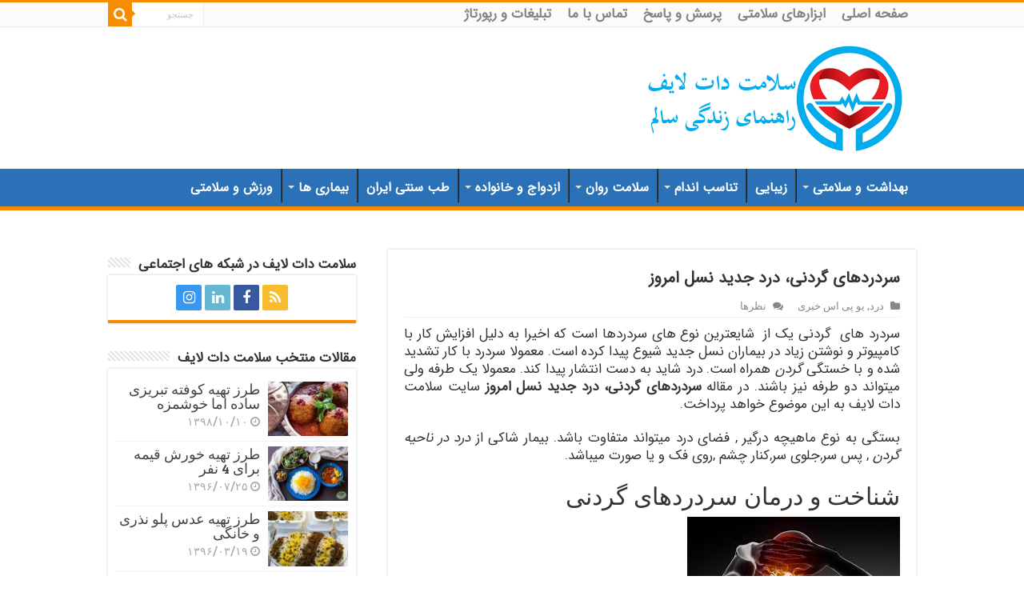

--- FILE ---
content_type: text/html; charset=UTF-8
request_url: https://salamat.life/%D8%A7%D8%AE%D8%A8%D8%A7%D8%B1/%DB%8C%D9%88-%D9%BE%DB%8C-%D8%A7%D8%B3-%D8%AE%D8%A8%D8%B1%DB%8C/%D8%B3%D8%B1%D8%AF%D8%B1%D8%AF%D9%87%D8%A7%DB%8C-%DA%AF%D8%B1%D8%AF%D9%86%DB%8C%D8%8C-%D8%AF%D8%B1%D8%AF-%D8%AC%D8%AF%DB%8C%D8%AF-%D9%86%D8%B3%D9%84-%D8%A7%D9%85%D8%B1%D9%88%D8%B2
body_size: 31187
content:
<!DOCTYPE html>
<html dir="rtl" lang="fa-IR" prefix="og: http://ogp.me/ns#">
<head><meta charset="UTF-8" /><script>if(navigator.userAgent.match(/MSIE|Internet Explorer/i)||navigator.userAgent.match(/Trident\/7\..*?rv:11/i)){var href=document.location.href;if(!href.match(/[?&]nowprocket/)){if(href.indexOf("?")==-1){if(href.indexOf("#")==-1){document.location.href=href+"?nowprocket=1"}else{document.location.href=href.replace("#","?nowprocket=1#")}}else{if(href.indexOf("#")==-1){document.location.href=href+"&nowprocket=1"}else{document.location.href=href.replace("#","&nowprocket=1#")}}}}</script><script>(()=>{class RocketLazyLoadScripts{constructor(){this.v="2.0.4",this.userEvents=["keydown","keyup","mousedown","mouseup","mousemove","mouseover","mouseout","touchmove","touchstart","touchend","touchcancel","wheel","click","dblclick","input"],this.attributeEvents=["onblur","onclick","oncontextmenu","ondblclick","onfocus","onmousedown","onmouseenter","onmouseleave","onmousemove","onmouseout","onmouseover","onmouseup","onmousewheel","onscroll","onsubmit"]}async t(){this.i(),this.o(),/iP(ad|hone)/.test(navigator.userAgent)&&this.h(),this.u(),this.l(this),this.m(),this.k(this),this.p(this),this._(),await Promise.all([this.R(),this.L()]),this.lastBreath=Date.now(),this.S(this),this.P(),this.D(),this.O(),this.M(),await this.C(this.delayedScripts.normal),await this.C(this.delayedScripts.defer),await this.C(this.delayedScripts.async),await this.T(),await this.F(),await this.j(),await this.A(),window.dispatchEvent(new Event("rocket-allScriptsLoaded")),this.everythingLoaded=!0,this.lastTouchEnd&&await new Promise(t=>setTimeout(t,500-Date.now()+this.lastTouchEnd)),this.I(),this.H(),this.U(),this.W()}i(){this.CSPIssue=sessionStorage.getItem("rocketCSPIssue"),document.addEventListener("securitypolicyviolation",t=>{this.CSPIssue||"script-src-elem"!==t.violatedDirective||"data"!==t.blockedURI||(this.CSPIssue=!0,sessionStorage.setItem("rocketCSPIssue",!0))},{isRocket:!0})}o(){window.addEventListener("pageshow",t=>{this.persisted=t.persisted,this.realWindowLoadedFired=!0},{isRocket:!0}),window.addEventListener("pagehide",()=>{this.onFirstUserAction=null},{isRocket:!0})}h(){let t;function e(e){t=e}window.addEventListener("touchstart",e,{isRocket:!0}),window.addEventListener("touchend",function i(o){o.changedTouches[0]&&t.changedTouches[0]&&Math.abs(o.changedTouches[0].pageX-t.changedTouches[0].pageX)<10&&Math.abs(o.changedTouches[0].pageY-t.changedTouches[0].pageY)<10&&o.timeStamp-t.timeStamp<200&&(window.removeEventListener("touchstart",e,{isRocket:!0}),window.removeEventListener("touchend",i,{isRocket:!0}),"INPUT"===o.target.tagName&&"text"===o.target.type||(o.target.dispatchEvent(new TouchEvent("touchend",{target:o.target,bubbles:!0})),o.target.dispatchEvent(new MouseEvent("mouseover",{target:o.target,bubbles:!0})),o.target.dispatchEvent(new PointerEvent("click",{target:o.target,bubbles:!0,cancelable:!0,detail:1,clientX:o.changedTouches[0].clientX,clientY:o.changedTouches[0].clientY})),event.preventDefault()))},{isRocket:!0})}q(t){this.userActionTriggered||("mousemove"!==t.type||this.firstMousemoveIgnored?"keyup"===t.type||"mouseover"===t.type||"mouseout"===t.type||(this.userActionTriggered=!0,this.onFirstUserAction&&this.onFirstUserAction()):this.firstMousemoveIgnored=!0),"click"===t.type&&t.preventDefault(),t.stopPropagation(),t.stopImmediatePropagation(),"touchstart"===this.lastEvent&&"touchend"===t.type&&(this.lastTouchEnd=Date.now()),"click"===t.type&&(this.lastTouchEnd=0),this.lastEvent=t.type,t.composedPath&&t.composedPath()[0].getRootNode()instanceof ShadowRoot&&(t.rocketTarget=t.composedPath()[0]),this.savedUserEvents.push(t)}u(){this.savedUserEvents=[],this.userEventHandler=this.q.bind(this),this.userEvents.forEach(t=>window.addEventListener(t,this.userEventHandler,{passive:!1,isRocket:!0})),document.addEventListener("visibilitychange",this.userEventHandler,{isRocket:!0})}U(){this.userEvents.forEach(t=>window.removeEventListener(t,this.userEventHandler,{passive:!1,isRocket:!0})),document.removeEventListener("visibilitychange",this.userEventHandler,{isRocket:!0}),this.savedUserEvents.forEach(t=>{(t.rocketTarget||t.target).dispatchEvent(new window[t.constructor.name](t.type,t))})}m(){const t="return false",e=Array.from(this.attributeEvents,t=>"data-rocket-"+t),i="["+this.attributeEvents.join("],[")+"]",o="[data-rocket-"+this.attributeEvents.join("],[data-rocket-")+"]",s=(e,i,o)=>{o&&o!==t&&(e.setAttribute("data-rocket-"+i,o),e["rocket"+i]=new Function("event",o),e.setAttribute(i,t))};new MutationObserver(t=>{for(const n of t)"attributes"===n.type&&(n.attributeName.startsWith("data-rocket-")||this.everythingLoaded?n.attributeName.startsWith("data-rocket-")&&this.everythingLoaded&&this.N(n.target,n.attributeName.substring(12)):s(n.target,n.attributeName,n.target.getAttribute(n.attributeName))),"childList"===n.type&&n.addedNodes.forEach(t=>{if(t.nodeType===Node.ELEMENT_NODE)if(this.everythingLoaded)for(const i of[t,...t.querySelectorAll(o)])for(const t of i.getAttributeNames())e.includes(t)&&this.N(i,t.substring(12));else for(const e of[t,...t.querySelectorAll(i)])for(const t of e.getAttributeNames())this.attributeEvents.includes(t)&&s(e,t,e.getAttribute(t))})}).observe(document,{subtree:!0,childList:!0,attributeFilter:[...this.attributeEvents,...e]})}I(){this.attributeEvents.forEach(t=>{document.querySelectorAll("[data-rocket-"+t+"]").forEach(e=>{this.N(e,t)})})}N(t,e){const i=t.getAttribute("data-rocket-"+e);i&&(t.setAttribute(e,i),t.removeAttribute("data-rocket-"+e))}k(t){Object.defineProperty(HTMLElement.prototype,"onclick",{get(){return this.rocketonclick||null},set(e){this.rocketonclick=e,this.setAttribute(t.everythingLoaded?"onclick":"data-rocket-onclick","this.rocketonclick(event)")}})}S(t){function e(e,i){let o=e[i];e[i]=null,Object.defineProperty(e,i,{get:()=>o,set(s){t.everythingLoaded?o=s:e["rocket"+i]=o=s}})}e(document,"onreadystatechange"),e(window,"onload"),e(window,"onpageshow");try{Object.defineProperty(document,"readyState",{get:()=>t.rocketReadyState,set(e){t.rocketReadyState=e},configurable:!0}),document.readyState="loading"}catch(t){console.log("WPRocket DJE readyState conflict, bypassing")}}l(t){this.originalAddEventListener=EventTarget.prototype.addEventListener,this.originalRemoveEventListener=EventTarget.prototype.removeEventListener,this.savedEventListeners=[],EventTarget.prototype.addEventListener=function(e,i,o){o&&o.isRocket||!t.B(e,this)&&!t.userEvents.includes(e)||t.B(e,this)&&!t.userActionTriggered||e.startsWith("rocket-")||t.everythingLoaded?t.originalAddEventListener.call(this,e,i,o):(t.savedEventListeners.push({target:this,remove:!1,type:e,func:i,options:o}),"mouseenter"!==e&&"mouseleave"!==e||t.originalAddEventListener.call(this,e,t.savedUserEvents.push,o))},EventTarget.prototype.removeEventListener=function(e,i,o){o&&o.isRocket||!t.B(e,this)&&!t.userEvents.includes(e)||t.B(e,this)&&!t.userActionTriggered||e.startsWith("rocket-")||t.everythingLoaded?t.originalRemoveEventListener.call(this,e,i,o):t.savedEventListeners.push({target:this,remove:!0,type:e,func:i,options:o})}}J(t,e){this.savedEventListeners=this.savedEventListeners.filter(i=>{let o=i.type,s=i.target||window;return e!==o||t!==s||(this.B(o,s)&&(i.type="rocket-"+o),this.$(i),!1)})}H(){EventTarget.prototype.addEventListener=this.originalAddEventListener,EventTarget.prototype.removeEventListener=this.originalRemoveEventListener,this.savedEventListeners.forEach(t=>this.$(t))}$(t){t.remove?this.originalRemoveEventListener.call(t.target,t.type,t.func,t.options):this.originalAddEventListener.call(t.target,t.type,t.func,t.options)}p(t){let e;function i(e){return t.everythingLoaded?e:e.split(" ").map(t=>"load"===t||t.startsWith("load.")?"rocket-jquery-load":t).join(" ")}function o(o){function s(e){const s=o.fn[e];o.fn[e]=o.fn.init.prototype[e]=function(){return this[0]===window&&t.userActionTriggered&&("string"==typeof arguments[0]||arguments[0]instanceof String?arguments[0]=i(arguments[0]):"object"==typeof arguments[0]&&Object.keys(arguments[0]).forEach(t=>{const e=arguments[0][t];delete arguments[0][t],arguments[0][i(t)]=e})),s.apply(this,arguments),this}}if(o&&o.fn&&!t.allJQueries.includes(o)){const e={DOMContentLoaded:[],"rocket-DOMContentLoaded":[]};for(const t in e)document.addEventListener(t,()=>{e[t].forEach(t=>t())},{isRocket:!0});o.fn.ready=o.fn.init.prototype.ready=function(i){function s(){parseInt(o.fn.jquery)>2?setTimeout(()=>i.bind(document)(o)):i.bind(document)(o)}return"function"==typeof i&&(t.realDomReadyFired?!t.userActionTriggered||t.fauxDomReadyFired?s():e["rocket-DOMContentLoaded"].push(s):e.DOMContentLoaded.push(s)),o([])},s("on"),s("one"),s("off"),t.allJQueries.push(o)}e=o}t.allJQueries=[],o(window.jQuery),Object.defineProperty(window,"jQuery",{get:()=>e,set(t){o(t)}})}P(){const t=new Map;document.write=document.writeln=function(e){const i=document.currentScript,o=document.createRange(),s=i.parentElement;let n=t.get(i);void 0===n&&(n=i.nextSibling,t.set(i,n));const c=document.createDocumentFragment();o.setStart(c,0),c.appendChild(o.createContextualFragment(e)),s.insertBefore(c,n)}}async R(){return new Promise(t=>{this.userActionTriggered?t():this.onFirstUserAction=t})}async L(){return new Promise(t=>{document.addEventListener("DOMContentLoaded",()=>{this.realDomReadyFired=!0,t()},{isRocket:!0})})}async j(){return this.realWindowLoadedFired?Promise.resolve():new Promise(t=>{window.addEventListener("load",t,{isRocket:!0})})}M(){this.pendingScripts=[];this.scriptsMutationObserver=new MutationObserver(t=>{for(const e of t)e.addedNodes.forEach(t=>{"SCRIPT"!==t.tagName||t.noModule||t.isWPRocket||this.pendingScripts.push({script:t,promise:new Promise(e=>{const i=()=>{const i=this.pendingScripts.findIndex(e=>e.script===t);i>=0&&this.pendingScripts.splice(i,1),e()};t.addEventListener("load",i,{isRocket:!0}),t.addEventListener("error",i,{isRocket:!0}),setTimeout(i,1e3)})})})}),this.scriptsMutationObserver.observe(document,{childList:!0,subtree:!0})}async F(){await this.X(),this.pendingScripts.length?(await this.pendingScripts[0].promise,await this.F()):this.scriptsMutationObserver.disconnect()}D(){this.delayedScripts={normal:[],async:[],defer:[]},document.querySelectorAll("script[type$=rocketlazyloadscript]").forEach(t=>{t.hasAttribute("data-rocket-src")?t.hasAttribute("async")&&!1!==t.async?this.delayedScripts.async.push(t):t.hasAttribute("defer")&&!1!==t.defer||"module"===t.getAttribute("data-rocket-type")?this.delayedScripts.defer.push(t):this.delayedScripts.normal.push(t):this.delayedScripts.normal.push(t)})}async _(){await this.L();let t=[];document.querySelectorAll("script[type$=rocketlazyloadscript][data-rocket-src]").forEach(e=>{let i=e.getAttribute("data-rocket-src");if(i&&!i.startsWith("data:")){i.startsWith("//")&&(i=location.protocol+i);try{const o=new URL(i).origin;o!==location.origin&&t.push({src:o,crossOrigin:e.crossOrigin||"module"===e.getAttribute("data-rocket-type")})}catch(t){}}}),t=[...new Map(t.map(t=>[JSON.stringify(t),t])).values()],this.Y(t,"preconnect")}async G(t){if(await this.K(),!0!==t.noModule||!("noModule"in HTMLScriptElement.prototype))return new Promise(e=>{let i;function o(){(i||t).setAttribute("data-rocket-status","executed"),e()}try{if(navigator.userAgent.includes("Firefox/")||""===navigator.vendor||this.CSPIssue)i=document.createElement("script"),[...t.attributes].forEach(t=>{let e=t.nodeName;"type"!==e&&("data-rocket-type"===e&&(e="type"),"data-rocket-src"===e&&(e="src"),i.setAttribute(e,t.nodeValue))}),t.text&&(i.text=t.text),t.nonce&&(i.nonce=t.nonce),i.hasAttribute("src")?(i.addEventListener("load",o,{isRocket:!0}),i.addEventListener("error",()=>{i.setAttribute("data-rocket-status","failed-network"),e()},{isRocket:!0}),setTimeout(()=>{i.isConnected||e()},1)):(i.text=t.text,o()),i.isWPRocket=!0,t.parentNode.replaceChild(i,t);else{const i=t.getAttribute("data-rocket-type"),s=t.getAttribute("data-rocket-src");i?(t.type=i,t.removeAttribute("data-rocket-type")):t.removeAttribute("type"),t.addEventListener("load",o,{isRocket:!0}),t.addEventListener("error",i=>{this.CSPIssue&&i.target.src.startsWith("data:")?(console.log("WPRocket: CSP fallback activated"),t.removeAttribute("src"),this.G(t).then(e)):(t.setAttribute("data-rocket-status","failed-network"),e())},{isRocket:!0}),s?(t.fetchPriority="high",t.removeAttribute("data-rocket-src"),t.src=s):t.src="data:text/javascript;base64,"+window.btoa(unescape(encodeURIComponent(t.text)))}}catch(i){t.setAttribute("data-rocket-status","failed-transform"),e()}});t.setAttribute("data-rocket-status","skipped")}async C(t){const e=t.shift();return e?(e.isConnected&&await this.G(e),this.C(t)):Promise.resolve()}O(){this.Y([...this.delayedScripts.normal,...this.delayedScripts.defer,...this.delayedScripts.async],"preload")}Y(t,e){this.trash=this.trash||[];let i=!0;var o=document.createDocumentFragment();t.forEach(t=>{const s=t.getAttribute&&t.getAttribute("data-rocket-src")||t.src;if(s&&!s.startsWith("data:")){const n=document.createElement("link");n.href=s,n.rel=e,"preconnect"!==e&&(n.as="script",n.fetchPriority=i?"high":"low"),t.getAttribute&&"module"===t.getAttribute("data-rocket-type")&&(n.crossOrigin=!0),t.crossOrigin&&(n.crossOrigin=t.crossOrigin),t.integrity&&(n.integrity=t.integrity),t.nonce&&(n.nonce=t.nonce),o.appendChild(n),this.trash.push(n),i=!1}}),document.head.appendChild(o)}W(){this.trash.forEach(t=>t.remove())}async T(){try{document.readyState="interactive"}catch(t){}this.fauxDomReadyFired=!0;try{await this.K(),this.J(document,"readystatechange"),document.dispatchEvent(new Event("rocket-readystatechange")),await this.K(),document.rocketonreadystatechange&&document.rocketonreadystatechange(),await this.K(),this.J(document,"DOMContentLoaded"),document.dispatchEvent(new Event("rocket-DOMContentLoaded")),await this.K(),this.J(window,"DOMContentLoaded"),window.dispatchEvent(new Event("rocket-DOMContentLoaded"))}catch(t){console.error(t)}}async A(){try{document.readyState="complete"}catch(t){}try{await this.K(),this.J(document,"readystatechange"),document.dispatchEvent(new Event("rocket-readystatechange")),await this.K(),document.rocketonreadystatechange&&document.rocketonreadystatechange(),await this.K(),this.J(window,"load"),window.dispatchEvent(new Event("rocket-load")),await this.K(),window.rocketonload&&window.rocketonload(),await this.K(),this.allJQueries.forEach(t=>t(window).trigger("rocket-jquery-load")),await this.K(),this.J(window,"pageshow");const t=new Event("rocket-pageshow");t.persisted=this.persisted,window.dispatchEvent(t),await this.K(),window.rocketonpageshow&&window.rocketonpageshow({persisted:this.persisted})}catch(t){console.error(t)}}async K(){Date.now()-this.lastBreath>45&&(await this.X(),this.lastBreath=Date.now())}async X(){return document.hidden?new Promise(t=>setTimeout(t)):new Promise(t=>requestAnimationFrame(t))}B(t,e){return e===document&&"readystatechange"===t||(e===document&&"DOMContentLoaded"===t||(e===window&&"DOMContentLoaded"===t||(e===window&&"load"===t||e===window&&"pageshow"===t)))}static run(){(new RocketLazyLoadScripts).t()}}RocketLazyLoadScripts.run()})();</script>

<link rel="profile" href="https://gmpg.org/xfn/11" />
<link rel="pingback" href="https://salamat.life/xmlrpc.php" />
<meta property="og:title" content="سردردهای گردنی، درد جدید نسل امروز - سلامت دات لایف"/>
<meta property="og:type" content="article"/>
<meta property="og:description" content="سردرد های  گردنی یک از  شایعترین نوع های سردردها است که اخیرا به دلیل افزایش کار با کامپیوتر و نوشتن"/>
<meta property="og:url" content="https://salamat.life/%d8%a7%d8%ae%d8%a8%d8%a7%d8%b1/%db%8c%d9%88-%d9%be%db%8c-%d8%a7%d8%b3-%d8%ae%d8%a8%d8%b1%db%8c/%d8%b3%d8%b1%d8%af%d8%b1%d8%af%d9%87%d8%a7%db%8c-%da%af%d8%b1%d8%af%d9%86%db%8c%d8%8c-%d8%af%d8%b1%d8%af-%d8%ac%d8%af%db%8c%d8%af-%d9%86%d8%b3%d9%84-%d8%a7%d9%85%d8%b1%d9%88%d8%b2"/>
<meta property="og:site_name" content="سلامت دات لایف"/>
<meta property="og:image" content="https://salamat.life/wp-content/uploads/2015/08/سردردهای-گردنی.jpg" />
<meta name='robots' content='index, follow, max-image-preview:large, max-snippet:-1, max-video-preview:-1' />

	<!-- This site is optimized with the Yoast SEO Premium plugin v25.8 (Yoast SEO v25.9) - https://yoast.com/wordpress/plugins/seo/ -->
	<title>سردردهای گردنی، درد جدید نسل امروز | سایت سلامت دات لایف</title>
<link data-rocket-prefetch href="https://fonts.googleapis.com" rel="dns-prefetch">
<link data-rocket-preload as="style" href="https://fonts.googleapis.com/css?family=Bree%20Serif%3Aregular&#038;display=swap" rel="preload">
<link href="https://fonts.googleapis.com/css?family=Bree%20Serif%3Aregular&#038;display=swap" media="print" onload="this.media=&#039;all&#039;" rel="stylesheet">
<noscript data-wpr-hosted-gf-parameters=""><link rel="stylesheet" href="https://fonts.googleapis.com/css?family=Bree%20Serif%3Aregular&#038;display=swap"></noscript><link rel="preload" data-rocket-preload as="image" href="https://salamat.life/wp-content/uploads/2015/08/%D8%B3%D8%B1%D8%AF%D8%B1%D8%AF%D9%87%D8%A7%DB%8C-%DA%AF%D8%B1%D8%AF%D9%86%DB%8C.jpg" fetchpriority="high">
	<meta name="description" content="در مقاله سردردهای گردنی، درد جدید نسل امروز به علائم و روش های درمانی سردردهای گردنی خواهیم پرداخت پراکه با استفاده زیاد از کامپیوتر و گوشی های تلفن همراه .." />
	<link rel="canonical" href="https://salamat.life/اخبار/یو-پی-اس-خبری/سردردهای-گردنی،-درد-جدید-نسل-امروز" />
	<meta property="og:locale" content="fa_IR" />
	<meta property="og:type" content="article" />
	<meta property="og:title" content="سردردهای گردنی، درد جدید نسل امروز" />
	<meta property="og:description" content="در مقاله سردردهای گردنی، درد جدید نسل امروز به علائم و روش های درمانی سردردهای گردنی خواهیم پرداخت پراکه با استفاده زیاد از کامپیوتر و گوشی های تلفن همراه .." />
	<meta property="og:url" content="https://salamat.life/اخبار/یو-پی-اس-خبری/سردردهای-گردنی،-درد-جدید-نسل-امروز" />
	<meta property="og:site_name" content="سلامت دات لایف" />
	<meta property="article:publisher" content="https://www.facebook.com/salamat.life" />
	<meta property="article:author" content="https://www.facebook.com/salamat.life/?fref=ts" />
	<meta property="article:published_time" content="2020-01-01T01:53:14+00:00" />
	<meta property="article:modified_time" content="2020-01-01T05:21:54+00:00" />
	<meta property="og:image" content="https://salamat.life/wp-content/uploads/2015/08/سردردهای-گردنی.jpg" />
	<meta property="og:image:width" content="266" />
	<meta property="og:image:height" content="190" />
	<meta property="og:image:type" content="image/jpeg" />
	<meta name="author" content="سلامت دات لایف" />
	<meta name="twitter:card" content="summary_large_image" />
	<meta name="twitter:creator" content="@SalamatLife" />
	<meta name="twitter:site" content="@SalamatLife" />
	<meta name="twitter:label1" content="نوشته شده توسط" />
	<meta name="twitter:data1" content="سلامت دات لایف" />
	<script type="application/ld+json" class="yoast-schema-graph">{"@context":"https://schema.org","@graph":[{"@type":"ScholarlyArticle","@id":"https://salamat.life/%d8%a7%d8%ae%d8%a8%d8%a7%d8%b1/%db%8c%d9%88-%d9%be%db%8c-%d8%a7%d8%b3-%d8%ae%d8%a8%d8%b1%db%8c/%d8%b3%d8%b1%d8%af%d8%b1%d8%af%d9%87%d8%a7%db%8c-%da%af%d8%b1%d8%af%d9%86%db%8c%d8%8c-%d8%af%d8%b1%d8%af-%d8%ac%d8%af%db%8c%d8%af-%d9%86%d8%b3%d9%84-%d8%a7%d9%85%d8%b1%d9%88%d8%b2#article","isPartOf":{"@id":"https://salamat.life/%d8%a7%d8%ae%d8%a8%d8%a7%d8%b1/%db%8c%d9%88-%d9%be%db%8c-%d8%a7%d8%b3-%d8%ae%d8%a8%d8%b1%db%8c/%d8%b3%d8%b1%d8%af%d8%b1%d8%af%d9%87%d8%a7%db%8c-%da%af%d8%b1%d8%af%d9%86%db%8c%d8%8c-%d8%af%d8%b1%d8%af-%d8%ac%d8%af%db%8c%d8%af-%d9%86%d8%b3%d9%84-%d8%a7%d9%85%d8%b1%d9%88%d8%b2"},"author":{"name":"سلامت دات لایف","@id":"https://salamat.life/#/schema/person/40083e526a24db10e4e627e365dcd8a6"},"headline":"سردردهای گردنی، درد جدید نسل امروز","datePublished":"2020-01-01T01:53:14+00:00","dateModified":"2020-01-01T05:21:54+00:00","mainEntityOfPage":{"@id":"https://salamat.life/%d8%a7%d8%ae%d8%a8%d8%a7%d8%b1/%db%8c%d9%88-%d9%be%db%8c-%d8%a7%d8%b3-%d8%ae%d8%a8%d8%b1%db%8c/%d8%b3%d8%b1%d8%af%d8%b1%d8%af%d9%87%d8%a7%db%8c-%da%af%d8%b1%d8%af%d9%86%db%8c%d8%8c-%d8%af%d8%b1%d8%af-%d8%ac%d8%af%db%8c%d8%af-%d9%86%d8%b3%d9%84-%d8%a7%d9%85%d8%b1%d9%88%d8%b2"},"wordCount":14,"commentCount":3,"publisher":{"@id":"https://salamat.life/#organization"},"image":{"@id":"https://salamat.life/%d8%a7%d8%ae%d8%a8%d8%a7%d8%b1/%db%8c%d9%88-%d9%be%db%8c-%d8%a7%d8%b3-%d8%ae%d8%a8%d8%b1%db%8c/%d8%b3%d8%b1%d8%af%d8%b1%d8%af%d9%87%d8%a7%db%8c-%da%af%d8%b1%d8%af%d9%86%db%8c%d8%8c-%d8%af%d8%b1%d8%af-%d8%ac%d8%af%db%8c%d8%af-%d9%86%d8%b3%d9%84-%d8%a7%d9%85%d8%b1%d9%88%d8%b2#primaryimage"},"thumbnailUrl":"https://salamat.life/wp-content/uploads/2015/08/سردردهای-گردنی.jpg","keywords":["تقویت عضلات گردن","حرکت گردن","رگ به رگ شدن گردن","سردرد","سردردهای گردنی","علائم سردردهای گردنی","گردن درد","گرفتگی عضلات","گرفتگی گردن"],"articleSection":["درد","یو پی اس خبری"],"inLanguage":"fa-IR","potentialAction":[{"@type":"CommentAction","name":"Comment","target":["https://salamat.life/%d8%a7%d8%ae%d8%a8%d8%a7%d8%b1/%db%8c%d9%88-%d9%be%db%8c-%d8%a7%d8%b3-%d8%ae%d8%a8%d8%b1%db%8c/%d8%b3%d8%b1%d8%af%d8%b1%d8%af%d9%87%d8%a7%db%8c-%da%af%d8%b1%d8%af%d9%86%db%8c%d8%8c-%d8%af%d8%b1%d8%af-%d8%ac%d8%af%db%8c%d8%af-%d9%86%d8%b3%d9%84-%d8%a7%d9%85%d8%b1%d9%88%d8%b2#respond"]}]},{"@type":["WebPage","MedicalWebPage"],"@id":"https://salamat.life/%d8%a7%d8%ae%d8%a8%d8%a7%d8%b1/%db%8c%d9%88-%d9%be%db%8c-%d8%a7%d8%b3-%d8%ae%d8%a8%d8%b1%db%8c/%d8%b3%d8%b1%d8%af%d8%b1%d8%af%d9%87%d8%a7%db%8c-%da%af%d8%b1%d8%af%d9%86%db%8c%d8%8c-%d8%af%d8%b1%d8%af-%d8%ac%d8%af%db%8c%d8%af-%d9%86%d8%b3%d9%84-%d8%a7%d9%85%d8%b1%d9%88%d8%b2","url":"https://salamat.life/%d8%a7%d8%ae%d8%a8%d8%a7%d8%b1/%db%8c%d9%88-%d9%be%db%8c-%d8%a7%d8%b3-%d8%ae%d8%a8%d8%b1%db%8c/%d8%b3%d8%b1%d8%af%d8%b1%d8%af%d9%87%d8%a7%db%8c-%da%af%d8%b1%d8%af%d9%86%db%8c%d8%8c-%d8%af%d8%b1%d8%af-%d8%ac%d8%af%db%8c%d8%af-%d9%86%d8%b3%d9%84-%d8%a7%d9%85%d8%b1%d9%88%d8%b2","name":"سردردهای گردنی، درد جدید نسل امروز | سایت سلامت دات لایف","isPartOf":{"@id":"https://salamat.life/#website"},"primaryImageOfPage":{"@id":"https://salamat.life/%d8%a7%d8%ae%d8%a8%d8%a7%d8%b1/%db%8c%d9%88-%d9%be%db%8c-%d8%a7%d8%b3-%d8%ae%d8%a8%d8%b1%db%8c/%d8%b3%d8%b1%d8%af%d8%b1%d8%af%d9%87%d8%a7%db%8c-%da%af%d8%b1%d8%af%d9%86%db%8c%d8%8c-%d8%af%d8%b1%d8%af-%d8%ac%d8%af%db%8c%d8%af-%d9%86%d8%b3%d9%84-%d8%a7%d9%85%d8%b1%d9%88%d8%b2#primaryimage"},"image":{"@id":"https://salamat.life/%d8%a7%d8%ae%d8%a8%d8%a7%d8%b1/%db%8c%d9%88-%d9%be%db%8c-%d8%a7%d8%b3-%d8%ae%d8%a8%d8%b1%db%8c/%d8%b3%d8%b1%d8%af%d8%b1%d8%af%d9%87%d8%a7%db%8c-%da%af%d8%b1%d8%af%d9%86%db%8c%d8%8c-%d8%af%d8%b1%d8%af-%d8%ac%d8%af%db%8c%d8%af-%d9%86%d8%b3%d9%84-%d8%a7%d9%85%d8%b1%d9%88%d8%b2#primaryimage"},"thumbnailUrl":"https://salamat.life/wp-content/uploads/2015/08/سردردهای-گردنی.jpg","datePublished":"2020-01-01T01:53:14+00:00","dateModified":"2020-01-01T05:21:54+00:00","description":"در مقاله سردردهای گردنی، درد جدید نسل امروز به علائم و روش های درمانی سردردهای گردنی خواهیم پرداخت پراکه با استفاده زیاد از کامپیوتر و گوشی های تلفن همراه ..","breadcrumb":{"@id":"https://salamat.life/%d8%a7%d8%ae%d8%a8%d8%a7%d8%b1/%db%8c%d9%88-%d9%be%db%8c-%d8%a7%d8%b3-%d8%ae%d8%a8%d8%b1%db%8c/%d8%b3%d8%b1%d8%af%d8%b1%d8%af%d9%87%d8%a7%db%8c-%da%af%d8%b1%d8%af%d9%86%db%8c%d8%8c-%d8%af%d8%b1%d8%af-%d8%ac%d8%af%db%8c%d8%af-%d9%86%d8%b3%d9%84-%d8%a7%d9%85%d8%b1%d9%88%d8%b2#breadcrumb"},"inLanguage":"fa-IR","potentialAction":[{"@type":"ReadAction","target":["https://salamat.life/%d8%a7%d8%ae%d8%a8%d8%a7%d8%b1/%db%8c%d9%88-%d9%be%db%8c-%d8%a7%d8%b3-%d8%ae%d8%a8%d8%b1%db%8c/%d8%b3%d8%b1%d8%af%d8%b1%d8%af%d9%87%d8%a7%db%8c-%da%af%d8%b1%d8%af%d9%86%db%8c%d8%8c-%d8%af%d8%b1%d8%af-%d8%ac%d8%af%db%8c%d8%af-%d9%86%d8%b3%d9%84-%d8%a7%d9%85%d8%b1%d9%88%d8%b2"]}]},{"@type":"ImageObject","inLanguage":"fa-IR","@id":"https://salamat.life/%d8%a7%d8%ae%d8%a8%d8%a7%d8%b1/%db%8c%d9%88-%d9%be%db%8c-%d8%a7%d8%b3-%d8%ae%d8%a8%d8%b1%db%8c/%d8%b3%d8%b1%d8%af%d8%b1%d8%af%d9%87%d8%a7%db%8c-%da%af%d8%b1%d8%af%d9%86%db%8c%d8%8c-%d8%af%d8%b1%d8%af-%d8%ac%d8%af%db%8c%d8%af-%d9%86%d8%b3%d9%84-%d8%a7%d9%85%d8%b1%d9%88%d8%b2#primaryimage","url":"https://salamat.life/wp-content/uploads/2015/08/سردردهای-گردنی.jpg","contentUrl":"https://salamat.life/wp-content/uploads/2015/08/سردردهای-گردنی.jpg","width":266,"height":190,"caption":"سردردهای گردنی و راه های درمانی آن | سلامت دات لایف راهنمای زندگی سالم"},{"@type":"BreadcrumbList","@id":"https://salamat.life/%d8%a7%d8%ae%d8%a8%d8%a7%d8%b1/%db%8c%d9%88-%d9%be%db%8c-%d8%a7%d8%b3-%d8%ae%d8%a8%d8%b1%db%8c/%d8%b3%d8%b1%d8%af%d8%b1%d8%af%d9%87%d8%a7%db%8c-%da%af%d8%b1%d8%af%d9%86%db%8c%d8%8c-%d8%af%d8%b1%d8%af-%d8%ac%d8%af%db%8c%d8%af-%d9%86%d8%b3%d9%84-%d8%a7%d9%85%d8%b1%d9%88%d8%b2#breadcrumb","itemListElement":[{"@type":"ListItem","position":1,"name":"خانه","item":"https://salamat.life/"},{"@type":"ListItem","position":2,"name":"بیماری ها","item":"https://salamat.life/category/%d8%a8%db%8c%d9%85%d8%a7%d8%b1%db%8c-%d9%87%d8%a7"},{"@type":"ListItem","position":3,"name":"درد","item":"https://salamat.life/category/%d8%a8%db%8c%d9%85%d8%a7%d8%b1%db%8c-%d9%87%d8%a7/%d8%af%d8%b1%d8%af"},{"@type":"ListItem","position":4,"name":"سردردهای گردنی، درد جدید نسل امروز"}]},{"@type":"WebSite","@id":"https://salamat.life/#website","url":"https://salamat.life/","name":"سلامت دات لایف","description":"سلامت دات لایف با پوشش آخرین اخبار حوزه سلامت و ارائه راهکارهایی برای زندگی سالم با همراهی پزشکان متخصص در بیماری ها دیابت ، سرطان ، تغذیه ، ورزش پوست و مو","publisher":{"@id":"https://salamat.life/#organization"},"potentialAction":[{"@type":"SearchAction","target":{"@type":"EntryPoint","urlTemplate":"https://salamat.life/?s={search_term_string}"},"query-input":{"@type":"PropertyValueSpecification","valueRequired":true,"valueName":"search_term_string"}}],"inLanguage":"fa-IR"},{"@type":"Organization","@id":"https://salamat.life/#organization","name":"سلامت دات لایف","url":"https://salamat.life/","logo":{"@type":"ImageObject","inLanguage":"fa-IR","@id":"https://salamat.life/#/schema/logo/image/","url":"https://salamat.life/wp-content/uploads/2016/01/logo-salamat-dot-life.png","contentUrl":"https://salamat.life/wp-content/uploads/2016/01/logo-salamat-dot-life.png","width":135,"height":137,"caption":"سلامت دات لایف"},"image":{"@id":"https://salamat.life/#/schema/logo/image/"},"sameAs":["https://www.facebook.com/salamat.life","https://x.com/SalamatLife"]},{"@type":"Person","@id":"https://salamat.life/#/schema/person/40083e526a24db10e4e627e365dcd8a6","name":"سلامت دات لایف","image":{"@type":"ImageObject","inLanguage":"fa-IR","@id":"https://salamat.life/#/schema/person/image/","url":"https://salamat.life/wp-content/uploads/2016/12/سایت-خبری-سلامت-رتینا.png","contentUrl":"https://salamat.life/wp-content/uploads/2016/12/سایت-خبری-سلامت-رتینا.png","caption":"سلامت دات لایف"},"description":"سایت سلامت دات لایف با هدف ارتقا سلامت تمام فارسی زبانان در تمام نقاط جهان و با شعار سلامت دات لایف راهنمای زندگی سالم بوجود آمده است.","sameAs":["http://salamat.life","https://www.facebook.com/salamat.life/?fref=ts","https://instagram.com/salamat.life","https://www.linkedin.com/in/salamatlife"],"url":"https://salamat.life/author/admin"}]}</script>
	<!-- / Yoast SEO Premium plugin. -->


<meta name="news_keywords" content="تقویت عضلات گردن, حرکت گردن, رگ به رگ شدن گردن, سردرد, سردردهای گردنی, علائم سردردهای گردنی, گردن درد, گرفتگی عضلات, گرفتگی گردن, بهداشت, سلامت" />
<meta name="original-source" content="https://salamat.life/%d8%a7%d8%ae%d8%a8%d8%a7%d8%b1/%db%8c%d9%88-%d9%be%db%8c-%d8%a7%d8%b3-%d8%ae%d8%a8%d8%b1%db%8c/%d8%b3%d8%b1%d8%af%d8%b1%d8%af%d9%87%d8%a7%db%8c-%da%af%d8%b1%d8%af%d9%86%db%8c%d8%8c-%d8%af%d8%b1%d8%af-%d8%ac%d8%af%db%8c%d8%af-%d9%86%d8%b3%d9%84-%d8%a7%d9%85%d8%b1%d9%88%d8%b2" />
<link rel='dns-prefetch' href='//fonts.googleapis.com' />
<link href='https://fonts.gstatic.com' crossorigin rel='preconnect' />
<link rel="alternate" title="oEmbed (JSON)" type="application/json+oembed" href="https://salamat.life/wp-json/oembed/1.0/embed?url=https%3A%2F%2Fsalamat.life%2F%25d8%25a7%25d8%25ae%25d8%25a8%25d8%25a7%25d8%25b1%2F%25db%258c%25d9%2588-%25d9%25be%25db%258c-%25d8%25a7%25d8%25b3-%25d8%25ae%25d8%25a8%25d8%25b1%25db%258c%2F%25d8%25b3%25d8%25b1%25d8%25af%25d8%25b1%25d8%25af%25d9%2587%25d8%25a7%25db%258c-%25da%25af%25d8%25b1%25d8%25af%25d9%2586%25db%258c%25d8%258c-%25d8%25af%25d8%25b1%25d8%25af-%25d8%25ac%25d8%25af%25db%258c%25d8%25af-%25d9%2586%25d8%25b3%25d9%2584-%25d8%25a7%25d9%2585%25d8%25b1%25d9%2588%25d8%25b2" />
<link rel="alternate" title="oEmbed (XML)" type="text/xml+oembed" href="https://salamat.life/wp-json/oembed/1.0/embed?url=https%3A%2F%2Fsalamat.life%2F%25d8%25a7%25d8%25ae%25d8%25a8%25d8%25a7%25d8%25b1%2F%25db%258c%25d9%2588-%25d9%25be%25db%258c-%25d8%25a7%25d8%25b3-%25d8%25ae%25d8%25a8%25d8%25b1%25db%258c%2F%25d8%25b3%25d8%25b1%25d8%25af%25d8%25b1%25d8%25af%25d9%2587%25d8%25a7%25db%258c-%25da%25af%25d8%25b1%25d8%25af%25d9%2586%25db%258c%25d8%258c-%25d8%25af%25d8%25b1%25d8%25af-%25d8%25ac%25d8%25af%25db%258c%25d8%25af-%25d9%2586%25d8%25b3%25d9%2584-%25d8%25a7%25d9%2585%25d8%25b1%25d9%2588%25d8%25b2&#038;format=xml" />
<style id='wp-img-auto-sizes-contain-inline-css' type='text/css'>
img:is([sizes=auto i],[sizes^="auto," i]){contain-intrinsic-size:3000px 1500px}
/*# sourceURL=wp-img-auto-sizes-contain-inline-css */
</style>
<style id='wp-emoji-styles-inline-css' type='text/css'>

	img.wp-smiley, img.emoji {
		display: inline !important;
		border: none !important;
		box-shadow: none !important;
		height: 1em !important;
		width: 1em !important;
		margin: 0 0.07em !important;
		vertical-align: -0.1em !important;
		background: none !important;
		padding: 0 !important;
	}
/*# sourceURL=wp-emoji-styles-inline-css */
</style>
<style id='wp-block-library-inline-css' type='text/css'>
:root{--wp-block-synced-color:#7a00df;--wp-block-synced-color--rgb:122,0,223;--wp-bound-block-color:var(--wp-block-synced-color);--wp-editor-canvas-background:#ddd;--wp-admin-theme-color:#007cba;--wp-admin-theme-color--rgb:0,124,186;--wp-admin-theme-color-darker-10:#006ba1;--wp-admin-theme-color-darker-10--rgb:0,107,160.5;--wp-admin-theme-color-darker-20:#005a87;--wp-admin-theme-color-darker-20--rgb:0,90,135;--wp-admin-border-width-focus:2px}@media (min-resolution:192dpi){:root{--wp-admin-border-width-focus:1.5px}}.wp-element-button{cursor:pointer}:root .has-very-light-gray-background-color{background-color:#eee}:root .has-very-dark-gray-background-color{background-color:#313131}:root .has-very-light-gray-color{color:#eee}:root .has-very-dark-gray-color{color:#313131}:root .has-vivid-green-cyan-to-vivid-cyan-blue-gradient-background{background:linear-gradient(135deg,#00d084,#0693e3)}:root .has-purple-crush-gradient-background{background:linear-gradient(135deg,#34e2e4,#4721fb 50%,#ab1dfe)}:root .has-hazy-dawn-gradient-background{background:linear-gradient(135deg,#faaca8,#dad0ec)}:root .has-subdued-olive-gradient-background{background:linear-gradient(135deg,#fafae1,#67a671)}:root .has-atomic-cream-gradient-background{background:linear-gradient(135deg,#fdd79a,#004a59)}:root .has-nightshade-gradient-background{background:linear-gradient(135deg,#330968,#31cdcf)}:root .has-midnight-gradient-background{background:linear-gradient(135deg,#020381,#2874fc)}:root{--wp--preset--font-size--normal:16px;--wp--preset--font-size--huge:42px}.has-regular-font-size{font-size:1em}.has-larger-font-size{font-size:2.625em}.has-normal-font-size{font-size:var(--wp--preset--font-size--normal)}.has-huge-font-size{font-size:var(--wp--preset--font-size--huge)}.has-text-align-center{text-align:center}.has-text-align-left{text-align:left}.has-text-align-right{text-align:right}.has-fit-text{white-space:nowrap!important}#end-resizable-editor-section{display:none}.aligncenter{clear:both}.items-justified-left{justify-content:flex-start}.items-justified-center{justify-content:center}.items-justified-right{justify-content:flex-end}.items-justified-space-between{justify-content:space-between}.screen-reader-text{border:0;clip-path:inset(50%);height:1px;margin:-1px;overflow:hidden;padding:0;position:absolute;width:1px;word-wrap:normal!important}.screen-reader-text:focus{background-color:#ddd;clip-path:none;color:#444;display:block;font-size:1em;height:auto;left:5px;line-height:normal;padding:15px 23px 14px;text-decoration:none;top:5px;width:auto;z-index:100000}html :where(.has-border-color){border-style:solid}html :where([style*=border-top-color]){border-top-style:solid}html :where([style*=border-right-color]){border-right-style:solid}html :where([style*=border-bottom-color]){border-bottom-style:solid}html :where([style*=border-left-color]){border-left-style:solid}html :where([style*=border-width]){border-style:solid}html :where([style*=border-top-width]){border-top-style:solid}html :where([style*=border-right-width]){border-right-style:solid}html :where([style*=border-bottom-width]){border-bottom-style:solid}html :where([style*=border-left-width]){border-left-style:solid}html :where(img[class*=wp-image-]){height:auto;max-width:100%}:where(figure){margin:0 0 1em}html :where(.is-position-sticky){--wp-admin--admin-bar--position-offset:var(--wp-admin--admin-bar--height,0px)}@media screen and (max-width:600px){html :where(.is-position-sticky){--wp-admin--admin-bar--position-offset:0px}}

/*# sourceURL=wp-block-library-inline-css */
</style><style id='global-styles-inline-css' type='text/css'>
:root{--wp--preset--aspect-ratio--square: 1;--wp--preset--aspect-ratio--4-3: 4/3;--wp--preset--aspect-ratio--3-4: 3/4;--wp--preset--aspect-ratio--3-2: 3/2;--wp--preset--aspect-ratio--2-3: 2/3;--wp--preset--aspect-ratio--16-9: 16/9;--wp--preset--aspect-ratio--9-16: 9/16;--wp--preset--color--black: #000000;--wp--preset--color--cyan-bluish-gray: #abb8c3;--wp--preset--color--white: #ffffff;--wp--preset--color--pale-pink: #f78da7;--wp--preset--color--vivid-red: #cf2e2e;--wp--preset--color--luminous-vivid-orange: #ff6900;--wp--preset--color--luminous-vivid-amber: #fcb900;--wp--preset--color--light-green-cyan: #7bdcb5;--wp--preset--color--vivid-green-cyan: #00d084;--wp--preset--color--pale-cyan-blue: #8ed1fc;--wp--preset--color--vivid-cyan-blue: #0693e3;--wp--preset--color--vivid-purple: #9b51e0;--wp--preset--gradient--vivid-cyan-blue-to-vivid-purple: linear-gradient(135deg,rgb(6,147,227) 0%,rgb(155,81,224) 100%);--wp--preset--gradient--light-green-cyan-to-vivid-green-cyan: linear-gradient(135deg,rgb(122,220,180) 0%,rgb(0,208,130) 100%);--wp--preset--gradient--luminous-vivid-amber-to-luminous-vivid-orange: linear-gradient(135deg,rgb(252,185,0) 0%,rgb(255,105,0) 100%);--wp--preset--gradient--luminous-vivid-orange-to-vivid-red: linear-gradient(135deg,rgb(255,105,0) 0%,rgb(207,46,46) 100%);--wp--preset--gradient--very-light-gray-to-cyan-bluish-gray: linear-gradient(135deg,rgb(238,238,238) 0%,rgb(169,184,195) 100%);--wp--preset--gradient--cool-to-warm-spectrum: linear-gradient(135deg,rgb(74,234,220) 0%,rgb(151,120,209) 20%,rgb(207,42,186) 40%,rgb(238,44,130) 60%,rgb(251,105,98) 80%,rgb(254,248,76) 100%);--wp--preset--gradient--blush-light-purple: linear-gradient(135deg,rgb(255,206,236) 0%,rgb(152,150,240) 100%);--wp--preset--gradient--blush-bordeaux: linear-gradient(135deg,rgb(254,205,165) 0%,rgb(254,45,45) 50%,rgb(107,0,62) 100%);--wp--preset--gradient--luminous-dusk: linear-gradient(135deg,rgb(255,203,112) 0%,rgb(199,81,192) 50%,rgb(65,88,208) 100%);--wp--preset--gradient--pale-ocean: linear-gradient(135deg,rgb(255,245,203) 0%,rgb(182,227,212) 50%,rgb(51,167,181) 100%);--wp--preset--gradient--electric-grass: linear-gradient(135deg,rgb(202,248,128) 0%,rgb(113,206,126) 100%);--wp--preset--gradient--midnight: linear-gradient(135deg,rgb(2,3,129) 0%,rgb(40,116,252) 100%);--wp--preset--font-size--small: 13px;--wp--preset--font-size--medium: 20px;--wp--preset--font-size--large: 36px;--wp--preset--font-size--x-large: 42px;--wp--preset--spacing--20: 0.44rem;--wp--preset--spacing--30: 0.67rem;--wp--preset--spacing--40: 1rem;--wp--preset--spacing--50: 1.5rem;--wp--preset--spacing--60: 2.25rem;--wp--preset--spacing--70: 3.38rem;--wp--preset--spacing--80: 5.06rem;--wp--preset--shadow--natural: 6px 6px 9px rgba(0, 0, 0, 0.2);--wp--preset--shadow--deep: 12px 12px 50px rgba(0, 0, 0, 0.4);--wp--preset--shadow--sharp: 6px 6px 0px rgba(0, 0, 0, 0.2);--wp--preset--shadow--outlined: 6px 6px 0px -3px rgb(255, 255, 255), 6px 6px rgb(0, 0, 0);--wp--preset--shadow--crisp: 6px 6px 0px rgb(0, 0, 0);}:where(.is-layout-flex){gap: 0.5em;}:where(.is-layout-grid){gap: 0.5em;}body .is-layout-flex{display: flex;}.is-layout-flex{flex-wrap: wrap;align-items: center;}.is-layout-flex > :is(*, div){margin: 0;}body .is-layout-grid{display: grid;}.is-layout-grid > :is(*, div){margin: 0;}:where(.wp-block-columns.is-layout-flex){gap: 2em;}:where(.wp-block-columns.is-layout-grid){gap: 2em;}:where(.wp-block-post-template.is-layout-flex){gap: 1.25em;}:where(.wp-block-post-template.is-layout-grid){gap: 1.25em;}.has-black-color{color: var(--wp--preset--color--black) !important;}.has-cyan-bluish-gray-color{color: var(--wp--preset--color--cyan-bluish-gray) !important;}.has-white-color{color: var(--wp--preset--color--white) !important;}.has-pale-pink-color{color: var(--wp--preset--color--pale-pink) !important;}.has-vivid-red-color{color: var(--wp--preset--color--vivid-red) !important;}.has-luminous-vivid-orange-color{color: var(--wp--preset--color--luminous-vivid-orange) !important;}.has-luminous-vivid-amber-color{color: var(--wp--preset--color--luminous-vivid-amber) !important;}.has-light-green-cyan-color{color: var(--wp--preset--color--light-green-cyan) !important;}.has-vivid-green-cyan-color{color: var(--wp--preset--color--vivid-green-cyan) !important;}.has-pale-cyan-blue-color{color: var(--wp--preset--color--pale-cyan-blue) !important;}.has-vivid-cyan-blue-color{color: var(--wp--preset--color--vivid-cyan-blue) !important;}.has-vivid-purple-color{color: var(--wp--preset--color--vivid-purple) !important;}.has-black-background-color{background-color: var(--wp--preset--color--black) !important;}.has-cyan-bluish-gray-background-color{background-color: var(--wp--preset--color--cyan-bluish-gray) !important;}.has-white-background-color{background-color: var(--wp--preset--color--white) !important;}.has-pale-pink-background-color{background-color: var(--wp--preset--color--pale-pink) !important;}.has-vivid-red-background-color{background-color: var(--wp--preset--color--vivid-red) !important;}.has-luminous-vivid-orange-background-color{background-color: var(--wp--preset--color--luminous-vivid-orange) !important;}.has-luminous-vivid-amber-background-color{background-color: var(--wp--preset--color--luminous-vivid-amber) !important;}.has-light-green-cyan-background-color{background-color: var(--wp--preset--color--light-green-cyan) !important;}.has-vivid-green-cyan-background-color{background-color: var(--wp--preset--color--vivid-green-cyan) !important;}.has-pale-cyan-blue-background-color{background-color: var(--wp--preset--color--pale-cyan-blue) !important;}.has-vivid-cyan-blue-background-color{background-color: var(--wp--preset--color--vivid-cyan-blue) !important;}.has-vivid-purple-background-color{background-color: var(--wp--preset--color--vivid-purple) !important;}.has-black-border-color{border-color: var(--wp--preset--color--black) !important;}.has-cyan-bluish-gray-border-color{border-color: var(--wp--preset--color--cyan-bluish-gray) !important;}.has-white-border-color{border-color: var(--wp--preset--color--white) !important;}.has-pale-pink-border-color{border-color: var(--wp--preset--color--pale-pink) !important;}.has-vivid-red-border-color{border-color: var(--wp--preset--color--vivid-red) !important;}.has-luminous-vivid-orange-border-color{border-color: var(--wp--preset--color--luminous-vivid-orange) !important;}.has-luminous-vivid-amber-border-color{border-color: var(--wp--preset--color--luminous-vivid-amber) !important;}.has-light-green-cyan-border-color{border-color: var(--wp--preset--color--light-green-cyan) !important;}.has-vivid-green-cyan-border-color{border-color: var(--wp--preset--color--vivid-green-cyan) !important;}.has-pale-cyan-blue-border-color{border-color: var(--wp--preset--color--pale-cyan-blue) !important;}.has-vivid-cyan-blue-border-color{border-color: var(--wp--preset--color--vivid-cyan-blue) !important;}.has-vivid-purple-border-color{border-color: var(--wp--preset--color--vivid-purple) !important;}.has-vivid-cyan-blue-to-vivid-purple-gradient-background{background: var(--wp--preset--gradient--vivid-cyan-blue-to-vivid-purple) !important;}.has-light-green-cyan-to-vivid-green-cyan-gradient-background{background: var(--wp--preset--gradient--light-green-cyan-to-vivid-green-cyan) !important;}.has-luminous-vivid-amber-to-luminous-vivid-orange-gradient-background{background: var(--wp--preset--gradient--luminous-vivid-amber-to-luminous-vivid-orange) !important;}.has-luminous-vivid-orange-to-vivid-red-gradient-background{background: var(--wp--preset--gradient--luminous-vivid-orange-to-vivid-red) !important;}.has-very-light-gray-to-cyan-bluish-gray-gradient-background{background: var(--wp--preset--gradient--very-light-gray-to-cyan-bluish-gray) !important;}.has-cool-to-warm-spectrum-gradient-background{background: var(--wp--preset--gradient--cool-to-warm-spectrum) !important;}.has-blush-light-purple-gradient-background{background: var(--wp--preset--gradient--blush-light-purple) !important;}.has-blush-bordeaux-gradient-background{background: var(--wp--preset--gradient--blush-bordeaux) !important;}.has-luminous-dusk-gradient-background{background: var(--wp--preset--gradient--luminous-dusk) !important;}.has-pale-ocean-gradient-background{background: var(--wp--preset--gradient--pale-ocean) !important;}.has-electric-grass-gradient-background{background: var(--wp--preset--gradient--electric-grass) !important;}.has-midnight-gradient-background{background: var(--wp--preset--gradient--midnight) !important;}.has-small-font-size{font-size: var(--wp--preset--font-size--small) !important;}.has-medium-font-size{font-size: var(--wp--preset--font-size--medium) !important;}.has-large-font-size{font-size: var(--wp--preset--font-size--large) !important;}.has-x-large-font-size{font-size: var(--wp--preset--font-size--x-large) !important;}
/*# sourceURL=global-styles-inline-css */
</style>

<style id='classic-theme-styles-inline-css' type='text/css'>
/*! This file is auto-generated */
.wp-block-button__link{color:#fff;background-color:#32373c;border-radius:9999px;box-shadow:none;text-decoration:none;padding:calc(.667em + 2px) calc(1.333em + 2px);font-size:1.125em}.wp-block-file__button{background:#32373c;color:#fff;text-decoration:none}
/*# sourceURL=/wp-includes/css/classic-themes.min.css */
</style>
<link data-minify="1" rel='stylesheet' id='mpp_gutenberg-css' href='https://salamat.life/wp-content/cache/min/1/wp-content/plugins/metronet-profile-picture/dist/blocks.style.build.css?ver=1766991409' type='text/css' media='all' />
<link data-minify="1" rel='stylesheet' id='cptch_stylesheet-css' href='https://salamat.life/wp-content/cache/min/1/wp-content/plugins/captcha/css/front_end_style.css?ver=1766991409' type='text/css' media='all' />
<link data-minify="1" rel='stylesheet' id='dashicons-css' href='https://salamat.life/wp-content/cache/min/1/wp-includes/css/dashicons.min.css?ver=1766991409' type='text/css' media='all' />
<link data-minify="1" rel='stylesheet' id='cptch_desktop_style-css' href='https://salamat.life/wp-content/cache/min/1/wp-content/plugins/captcha/css/desktop_style.css?ver=1766991409' type='text/css' media='all' />
<link data-minify="1" rel='stylesheet' id='dwqa-style-css' href='https://salamat.life/wp-content/cache/min/1/wp-content/plugins/dw-question-answer/templates/assets/css/style.css?ver=1766991409' type='text/css' media='all' />
<link data-minify="1" rel='stylesheet' id='dwqa-rtl-css' href='https://salamat.life/wp-content/cache/min/1/wp-content/plugins/dw-question-answer/templates/assets/css/rtl.css?ver=1766991409' type='text/css' media='all' />
<link rel='stylesheet' id='kk-star-ratings-css' href='https://salamat.life/wp-content/plugins/kk-star-ratings/src/core/public/css/kk-star-ratings.min.css' type='text/css' media='all' />
<link data-minify="1" rel='stylesheet' id='tie-style-css' href='https://salamat.life/wp-content/cache/min/1/wp-content/themes/sahifa/style.css?ver=1766991409' type='text/css' media='all' />
<link data-minify="1" rel='stylesheet' id='tie-ilightbox-skin-css' href='https://salamat.life/wp-content/cache/min/1/wp-content/themes/sahifa/css/ilightbox/dark-skin/skin.css?ver=1766991409' type='text/css' media='all' />

<script type="rocketlazyloadscript" data-rocket-type="text/javascript" data-rocket-src="https://salamat.life/wp-includes/js/jquery/jquery.min.js" id="jquery-core-js" data-rocket-defer defer></script>
<script type="rocketlazyloadscript" data-rocket-type="text/javascript" data-rocket-src="https://salamat.life/wp-includes/js/jquery/jquery-migrate.min.js" id="jquery-migrate-js" data-rocket-defer defer></script>
<link rel="https://api.w.org/" href="https://salamat.life/wp-json/" /><link rel="alternate" title="JSON" type="application/json" href="https://salamat.life/wp-json/wp/v2/posts/1252" /><link rel="EditURI" type="application/rsd+xml" title="RSD" href="https://salamat.life/xmlrpc.php?rsd" />
<link data-minify="1" rel="stylesheet" href="https://salamat.life/wp-content/cache/min/1/wp-content/themes/sahifa/rtl.css?ver=1766991409" type="text/css" media="screen" /><link rel='shortlink' href='https://salamat.life/?p=1252' />
<script type="application/ld+json">{
    "@context": "https://schema.org/",
    "@type": "CreativeWorkSeries",
    "name": "سردردهای گردنی، درد جدید نسل امروز",
    "aggregateRating": {
        "@type": "AggregateRating",
        "ratingValue": "1",
        "bestRating": "5",
        "ratingCount": "1"
    }
}</script><link rel='https://github.com/WP-API/WP-API' href='https://salamat.life/wp-json' />
<!-- site-navigation-element Schema optimized by Schema Pro --><script type="application/ld+json">{"@context":"https:\/\/schema.org","@graph":[{"@context":"https:\/\/schema.org","@type":"SiteNavigationElement","id":"site-navigation","name":"\u0628\u0647\u062f\u0627\u0634\u062a \u0648 \u0633\u0644\u0627\u0645\u062a\u06cc","url":"https:\/\/salamat.life\/category\/%d8%a8%d9%87%d8%af%d8%a7%d8%b4%d8%aa-%d9%88-%d8%b3%d9%84%d8%a7%d9%85%d8%aa%db%8c"},{"@context":"https:\/\/schema.org","@type":"SiteNavigationElement","id":"site-navigation","name":"\u0628\u0647\u062f\u0627\u0634\u062a \u0639\u0645\u0648\u0645\u06cc","url":"https:\/\/salamat.life\/%d8%a8%d9%87%d8%af%d8%a7%d8%b4%d8%aa-%d8%b9%d9%85%d9%88%d9%85%db%8c"},{"@context":"https:\/\/schema.org","@type":"SiteNavigationElement","id":"site-navigation","name":"\u0628\u0647\u062f\u0627\u0634\u062a \u0645\u0639\u0646\u0648\u06cc","url":"https:\/\/salamat.life\/category\/%d8%a8%d9%87%d8%af%d8%a7%d8%b4%d8%aa-%d9%88-%d8%b3%d9%84%d8%a7%d9%85%d8%aa%db%8c\/%d8%a8%d9%87%d8%af%d8%a7%d8%b4%d8%aa-%d9%85%d8%b9%d9%86%d9%88%db%8c"},{"@context":"https:\/\/schema.org","@type":"SiteNavigationElement","id":"site-navigation","name":"\u0628\u0647\u062f\u0627\u0634\u062a \u062f\u0647\u0627\u0646 \u0648 \u062f\u0646\u062f\u0627\u0646","url":"https:\/\/salamat.life\/category\/%d8%a8%d9%87%d8%af%d8%a7%d8%b4%d8%aa-%d9%88-%d8%b3%d9%84%d8%a7%d9%85%d8%aa%db%8c\/%d8%a8%d9%87%d8%af%d8%a7%d8%b4%d8%aa-%d8%af%d9%87%d8%a7%d9%86-%d9%88-%d8%af%d9%86%d8%af%d8%a7%d9%86"},{"@context":"https:\/\/schema.org","@type":"SiteNavigationElement","id":"site-navigation","name":"\u0628\u0647\u062f\u0627\u0634\u062a \u06a9\u0648\u062f\u06a9 \u0648 \u0646\u0648\u062c\u0648\u0627\u0646","url":"https:\/\/salamat.life\/category\/%d8%a8%d9%87%d8%af%d8%a7%d8%b4%d8%aa-%d9%88-%d8%b3%d9%84%d8%a7%d9%85%d8%aa%db%8c\/%d8%a8%d9%87%d8%af%d8%a7%d8%b4%d8%aa-%da%a9%d9%88%d8%af%da%a9-%d9%88-%d9%86%d9%88%d8%ac%d9%88%d8%a7%d9%86"},{"@context":"https:\/\/schema.org","@type":"SiteNavigationElement","id":"site-navigation","name":"\u0628\u0647\u062f\u0627\u0634\u062a \u062f\u0648\u0631\u0627\u0646 \u0628\u0644\u0648\u063a","url":"https:\/\/salamat.life\/%d8%a8%d9%87%d8%af%d8%a7%d8%b4%d8%aa-%d8%af%d9%88%d8%b1%d8%a7%d9%86-%d8%a8%d9%84%d9%88%d8%ba"},{"@context":"https:\/\/schema.org","@type":"SiteNavigationElement","id":"site-navigation","name":"\u0628\u0647\u062f\u0627\u0634\u062a \u0632\u0646\u0627\u0646","url":"https:\/\/salamat.life\/%d8%a8%d9%87%d8%af%d8%a7%d8%b4%d8%aa-%d8%b2%d9%86%d8%a7%d9%86"},{"@context":"https:\/\/schema.org","@type":"SiteNavigationElement","id":"site-navigation","name":"\u0628\u0647\u062f\u0627\u0634\u062a \u0645\u0631\u062f\u0627\u0646","url":"https:\/\/salamat.life\/%d8%a8%d9%87%d8%af%d8%a7%d8%b4%d8%aa-%d9%85%d8%b1%d8%af%d8%a7%d9%86"},{"@context":"https:\/\/schema.org","@type":"SiteNavigationElement","id":"site-navigation","name":"\u0628\u0647\u062f\u0627\u0634\u062a \u0633\u0627\u0644\u0645\u0646\u062f\u0627\u0646","url":"https:\/\/salamat.life\/%d8%a8%d9%87%d8%af%d8%a7%d8%b4%d8%aa-%d8%b3%d8%a7%d9%84%d9%85%d9%86%d8%af%d8%a7%d9%86"},{"@context":"https:\/\/schema.org","@type":"SiteNavigationElement","id":"site-navigation","name":"\u067e\u0632\u0634\u06a9\u06cc \u062f\u0631 \u0633\u0641\u0631","url":"https:\/\/salamat.life\/category\/%d8%a8%d9%87%d8%af%d8%a7%d8%b4%d8%aa-%d9%88-%d8%b3%d9%84%d8%a7%d9%85%d8%aa%db%8c\/%d9%be%d8%b2%d8%b4%da%a9%db%8c-%d8%af%d8%b1-%d8%b3%d9%81%d8%b1"},{"@context":"https:\/\/schema.org","@type":"SiteNavigationElement","id":"site-navigation","name":"\u0639\u0644\u0627\u06cc\u0645 \u0647\u0634\u062f\u0627\u0631 \u0628\u06cc\u0645\u0627\u0631\u06cc \u0647\u0627","url":"https:\/\/salamat.life\/category\/%d8%a8%d9%87%d8%af%d8%a7%d8%b4%d8%aa-%d9%88-%d8%b3%d9%84%d8%a7%d9%85%d8%aa%db%8c\/%d8%b9%d9%84%d8%a7%db%8c%d9%85-%d9%87%d8%b4%d8%af%d8%a7%d8%b1-%d8%a8%db%8c%d9%85%d8%a7%d8%b1%db%8c-%d9%87%d8%a7"},{"@context":"https:\/\/schema.org","@type":"SiteNavigationElement","id":"site-navigation","name":"\u0632\u06cc\u0628\u0627\u06cc\u06cc","url":"https:\/\/salamat.life\/%d8%b2%db%8c%d8%a8%d8%a7%db%8c%db%8c"},{"@context":"https:\/\/schema.org","@type":"SiteNavigationElement","id":"site-navigation","name":"\u062a\u0646\u0627\u0633\u0628 \u0627\u0646\u062f\u0627\u0645","url":"https:\/\/salamat.life\/category\/%d8%aa%d9%86%d8%a7%d8%b3%d8%a8-%d8%a7%d9%86%d8%af%d8%a7%d9%85"},{"@context":"https:\/\/schema.org","@type":"SiteNavigationElement","id":"site-navigation","name":"\u062d\u0631\u06a9\u0627\u062a \u0648\u0632\u0631\u0634\u06cc \u0645\u0641\u06cc\u062f","url":"https:\/\/salamat.life\/category\/%d9%88%d8%b1%d8%b2%d8%b4-%d9%88-%d8%b3%d9%84%d8%a7%d9%85%d8%aa%db%8c\/%d8%ad%d8%b1%da%a9%d8%a7%d8%aa-%d9%85%d9%81%db%8c%d8%af-%d9%88%d8%b1%d8%b2%d8%b4%db%8c"},{"@context":"https:\/\/schema.org","@type":"SiteNavigationElement","id":"site-navigation","name":"\u0631\u0698\u06cc\u0645 \u063a\u0630\u0627\u06cc\u06cc \u0633\u0627\u0644\u0645","url":"https:\/\/salamat.life\/category\/%d8%aa%d9%86%d8%a7%d8%b3%d8%a8-%d8%a7%d9%86%d8%af%d8%a7%d9%85\/%d8%b1%da%98%db%8c%d9%85-%d8%ba%d8%b0%d8%a7%db%8c%db%8c-%d8%b3%d8%a7%d9%84%d9%85"},{"@context":"https:\/\/schema.org","@type":"SiteNavigationElement","id":"site-navigation","name":"\u0631\u0698\u06cc\u0645 \u06af\u06cc\u0627\u0647\u062e\u0648\u0627\u0631\u06cc","url":"https:\/\/salamat.life\/category\/%d8%aa%d9%86%d8%a7%d8%b3%d8%a8-%d8%a7%d9%86%d8%af%d8%a7%d9%85\/%d8%b1%da%98%db%8c%d9%85-%da%af%db%8c%d8%a7%d9%87%d8%ae%d9%88%d8%a7%d8%b1%db%8c"},{"@context":"https:\/\/schema.org","@type":"SiteNavigationElement","id":"site-navigation","name":"\u0631\u0648\u0634 \u0647\u0627\u06cc \u0644\u0627\u063a\u0631\u06cc","url":"https:\/\/salamat.life\/%d8%b1%d9%88%d8%b4-%d9%87%d8%a7%db%8c-%d9%84%d8%a7%d8%ba%d8%b1%db%8c"},{"@context":"https:\/\/schema.org","@type":"SiteNavigationElement","id":"site-navigation","name":"\u0631\u0648\u0634 \u0647\u0627\u06cc \u0627\u0641\u0632\u0627\u06cc\u0634 \u0648\u0632\u0646","url":"https:\/\/salamat.life\/category\/%d8%aa%d9%86%d8%a7%d8%b3%d8%a8-%d8%a7%d9%86%d8%af%d8%a7%d9%85\/%d8%a7%d9%81%d8%b2%d8%a7%db%8c%d8%b4-%d9%88%d8%b2%d9%86"},{"@context":"https:\/\/schema.org","@type":"SiteNavigationElement","id":"site-navigation","name":"\u0645\u06a9\u0645\u0644 \u0647\u0627\u06cc \u0628\u062f\u0646\u0633\u0627\u0632\u06cc \u0633\u0627\u0644\u0645","url":"https:\/\/salamat.life\/category\/%d8%aa%d9%86%d8%a7%d8%b3%d8%a8-%d8%a7%d9%86%d8%af%d8%a7%d9%85\/%d9%85%da%a9%d9%85%d9%84-%d9%87%d8%a7%db%8c-%d8%a8%d8%af%d9%86%d8%b3%d8%a7%d8%b2%db%8c-%d8%b3%d8%a7%d9%84%d9%85"},{"@context":"https:\/\/schema.org","@type":"SiteNavigationElement","id":"site-navigation","name":"\u0645\u062d\u0627\u0633\u0628\u0647 \u06a9\u0627\u0644\u0631\u06cc \u0631\u0648\u0632\u0627\u0646\u0647","url":"https:\/\/salamat.life\/category\/%d8%aa%d9%86%d8%a7%d8%b3%d8%a8-%d8%a7%d9%86%d8%af%d8%a7%d9%85\/%d9%85%d8%ad%d8%a7%d8%b3%d8%a8%d9%87-%da%a9%d8%a7%d9%84%d8%b1%db%8c-%d8%b1%d9%88%d8%b2%d8%a7%d9%86%d9%87"},{"@context":"https:\/\/schema.org","@type":"SiteNavigationElement","id":"site-navigation","name":"\u0645\u062d\u0627\u0633\u0628\u0647 \u0648\u0632\u0646 \u0627\u06cc\u062f\u0647 \u0622\u0644","url":"https:\/\/salamat.life\/category\/%d8%aa%d9%86%d8%a7%d8%b3%d8%a8-%d8%a7%d9%86%d8%af%d8%a7%d9%85\/%d9%85%d8%ad%d8%a7%d8%b3%d8%a8%d9%87-%d9%88%d8%b2%d9%86-%d8%a7%db%8c%d8%af%d9%87-%d8%a2%d9%84"},{"@context":"https:\/\/schema.org","@type":"SiteNavigationElement","id":"site-navigation","name":"\u0633\u0644\u0627\u0645\u062a \u0631\u0648\u0627\u0646","url":"https:\/\/salamat.life\/category\/%d8%b3%d9%84%d8%a7%d9%85%d8%aa-%d8%b1%d9%88%d8%a7%d9%86"},{"@context":"https:\/\/schema.org","@type":"SiteNavigationElement","id":"site-navigation","name":"\u0645\u0647\u0627\u0631\u062a \u0647\u0627\u06cc \u0632\u0646\u062f\u06af\u06cc","url":"https:\/\/salamat.life\/%d9%85%d9%87%d8%a7%d8%b1%d8%aa-%d9%87%d8%a7%db%8c-%d8%b2%d9%86%d8%af%da%af%db%8c"},{"@context":"https:\/\/schema.org","@type":"SiteNavigationElement","id":"site-navigation","name":"\u0631\u0648\u0627\u0646\u0634\u0646\u0627\u0633\u06cc \u06a9\u0648\u062f\u06a9","url":"https:\/\/salamat.life\/%d8%b1%d9%88%d8%a7%d9%86%d8%b4%d9%86%d8%a7%d8%b3%db%8c-%da%a9%d9%88%d8%af%da%a9"},{"@context":"https:\/\/schema.org","@type":"SiteNavigationElement","id":"site-navigation","name":"\u0645\u062f\u06cc\u0631\u06cc\u062a \u0627\u0633\u062a\u0631\u0633","url":"https:\/\/salamat.life\/%d9%85%d8%af%db%8c%d8%b1%db%8c%d8%aa-%d8%a7%d8%b3%d8%aa%d8%b1%d8%b3"},{"@context":"https:\/\/schema.org","@type":"SiteNavigationElement","id":"site-navigation","name":"\u0627\u0641\u0633\u0631\u062f\u06af\u06cc \u0648 \u0627\u0636\u0637\u0631\u0627\u0628","url":"https:\/\/salamat.life\/category\/%d8%b3%d9%84%d8%a7%d9%85%d8%aa-%d8%b1%d9%88%d8%a7%d9%86\/%d8%a7%d9%81%d8%b3%d8%b1%d8%af%da%af%db%8c-%d9%88-%d8%a7%d8%b6%d8%b7%d8%b1%d8%a7%d8%a8"},{"@context":"https:\/\/schema.org","@type":"SiteNavigationElement","id":"site-navigation","name":"\u0627\u0639\u062a\u06cc\u0627\u062f","url":"https:\/\/salamat.life\/category\/%d8%b3%d9%84%d8%a7%d9%85%d8%aa-%d8%b1%d9%88%d8%a7%d9%86\/%d8%a7%d8%b9%d8%aa%db%8c%d8%a7%d8%af"},{"@context":"https:\/\/schema.org","@type":"SiteNavigationElement","id":"site-navigation","name":"\u0633\u0627\u06cc\u0631 \u0627\u062e\u062a\u0644\u0627\u0644 \u0647\u0627\u06cc \u0627\u0639\u0635\u0627\u0628 \u0648 \u0631\u0648\u0627\u0646","url":"https:\/\/salamat.life\/category\/%d8%b3%d9%84%d8%a7%d9%85%d8%aa-%d8%b1%d9%88%d8%a7%d9%86\/%d8%b3%d8%a7%db%8c%d8%b1-%d8%a7%d8%ae%d8%aa%d9%84%d8%a7%d9%84-%d9%87%d8%a7%db%8c-%d8%a7%d8%b9%d8%b5%d8%a7%d8%a8-%d9%88-%d8%b1%d9%88%d8%a7%d9%86"},{"@context":"https:\/\/schema.org","@type":"SiteNavigationElement","id":"site-navigation","name":"\u0622\u0632\u0645\u0648\u0646 \u0647\u0627\u06cc \u0631\u0648\u0627\u0646\u0634\u0646\u0627\u0633\u06cc","url":"https:\/\/salamat.life\/category\/%d8%b3%d9%84%d8%a7%d9%85%d8%aa-%d8%b1%d9%88%d8%a7%d9%86\/%d8%a2%d8%b2%d9%85%d9%88%d9%86-%d9%87%d8%a7%db%8c-%d8%b1%d9%88%d8%a7%d9%86%d8%b4%d9%86%d8%a7%d8%b3%db%8c"},{"@context":"https:\/\/schema.org","@type":"SiteNavigationElement","id":"site-navigation","name":"\u0622\u0632\u0645\u0648\u0646 \u0647\u0627\u06cc \u062e\u0648\u062f\u0634\u0646\u0627\u0633\u06cc","url":"https:\/\/salamat.life\/category\/%d8%b3%d9%84%d8%a7%d9%85%d8%aa-%d8%b1%d9%88%d8%a7%d9%86\/%d8%a2%d8%b2%d9%85%d9%88%d9%86-%d9%87%d8%a7%db%8c-%d8%ae%d9%88%d8%af%d8%b4%d9%86%d8%a7%d8%b3%db%8c"},{"@context":"https:\/\/schema.org","@type":"SiteNavigationElement","id":"site-navigation","name":"\u062a\u0633\u062a \u0647\u0648\u0634","url":"https:\/\/salamat.life\/category\/%d8%b3%d9%84%d8%a7%d9%85%d8%aa-%d8%b1%d9%88%d8%a7%d9%86\/%d8%aa%d8%b3%d8%aa-%d9%87%d9%88%d8%b4"},{"@context":"https:\/\/schema.org","@type":"SiteNavigationElement","id":"site-navigation","name":"\u0627\u0632\u062f\u0648\u0627\u062c \u0648 \u062e\u0627\u0646\u0648\u0627\u062f\u0647","url":"https:\/\/salamat.life\/category\/%d8%a7%d8%b2%d8%af%d9%88%d8%a7%d8%ac-%d9%88-%d8%ae%d8%a7%d9%86%d9%88%d8%a7%d8%af%d9%87"},{"@context":"https:\/\/schema.org","@type":"SiteNavigationElement","id":"site-navigation","name":"\u0631\u0627\u0647\u0646\u0645\u0627\u06cc \u0627\u0646\u062a\u062e\u0627\u0628 \u0647\u0645\u0633\u0631","url":"https:\/\/salamat.life\/category\/%d8%a7%d8%b2%d8%af%d9%88%d8%a7%d8%ac-%d9%88-%d8%ae%d8%a7%d9%86%d9%88%d8%a7%d8%af%d9%87\/%d8%b1%d8%a7%d9%87%d9%86%d9%85%d8%a7%db%8c-%d8%a7%d9%86%d8%aa%d8%ae%d8%a7%d8%a8-%d9%87%d9%85%d8%b3%d8%b1"},{"@context":"https:\/\/schema.org","@type":"SiteNavigationElement","id":"site-navigation","name":"\u062e\u0648\u0627\u0633\u062a\u06af\u0627\u0631\u06cc \u0648 \u062f\u0648\u0631\u0627\u0646 \u0639\u0642\u062f","url":"https:\/\/salamat.life\/category\/%d8%a7%d8%b2%d8%af%d9%88%d8%a7%d8%ac-%d9%88-%d8%ae%d8%a7%d9%86%d9%88%d8%a7%d8%af%d9%87\/%d8%ae%d9%88%d8%a7%d8%b3%d8%aa%da%af%d8%a7%d8%b1%db%8c-%d9%88-%d8%af%d9%88%d8%b1%d8%a7%d9%86-%d8%b9%d9%82%d8%af"},{"@context":"https:\/\/schema.org","@type":"SiteNavigationElement","id":"site-navigation","name":"\u0646\u06a9\u0627\u062a \u0632\u0646\u062f\u06af\u06cc \u0645\u0634\u062a\u0631\u06a9","url":"https:\/\/salamat.life\/category\/%d8%a7%d8%b2%d8%af%d9%88%d8%a7%d8%ac-%d9%88-%d8%ae%d8%a7%d9%86%d9%88%d8%a7%d8%af%d9%87\/%d9%86%da%a9%d8%a7%d8%aa-%d8%b2%d9%86%d8%af%da%af%db%8c-%d9%85%d8%b4%d8%aa%d8%b1%da%a9"},{"@context":"https:\/\/schema.org","@type":"SiteNavigationElement","id":"site-navigation","name":"\u0645\u062d\u0627\u0633\u0628\u0647 \u062f\u0648\u0631\u0627\u0646 \u062a\u062e\u0645\u06a9 \u06af\u0630\u0627\u0631\u06cc","url":"https:\/\/salamat.life\/category\/%d8%a7%d8%b2%d8%af%d9%88%d8%a7%d8%ac-%d9%88-%d8%ae%d8%a7%d9%86%d9%88%d8%a7%d8%af%d9%87\/%d9%85%d8%ad%d8%a7%d8%b3%d8%a8%d9%87-%d8%af%d9%88%d8%b1%d8%a7%d9%86-%d8%aa%d8%ae%d9%85%da%a9-%da%af%d8%b0%d8%a7%d8%b1%db%8c"},{"@context":"https:\/\/schema.org","@type":"SiteNavigationElement","id":"site-navigation","name":"\u0628\u0647\u062f\u0627\u0634\u062a \u0628\u0627\u0631\u0648\u0631\u06cc","url":"https:\/\/salamat.life\/category\/%d8%a7%d8%b2%d8%af%d9%88%d8%a7%d8%ac-%d9%88-%d8%ae%d8%a7%d9%86%d9%88%d8%a7%d8%af%d9%87\/%d8%a8%d9%87%d8%af%d8%a7%d8%b4%d8%aa-%d8%a8%d8%a7%d8%b1%d9%88%d8%b1%db%8c"},{"@context":"https:\/\/schema.org","@type":"SiteNavigationElement","id":"site-navigation","name":"\u0628\u0627\u0631\u062f\u0627\u0631\u06cc \u0648 \u0634\u06cc\u0631\u062f\u0647\u06cc \u0633\u0627\u0644\u0645","url":"https:\/\/salamat.life\/%d8%a8%d8%a7%d8%b1%d8%af%d8%a7%d8%b1%db%8c-%d9%88-%d8%b4%db%8c%d8%b1%d8%af%d9%87%db%8c-%d8%b3%d8%a7%d9%84%d9%85"},{"@context":"https:\/\/schema.org","@type":"SiteNavigationElement","id":"site-navigation","name":"\u0646\u0648\u0632\u0627\u062f","url":"https:\/\/salamat.life\/%d9%86%d9%88%d8%b2%d8%a7%d8%af"},{"@context":"https:\/\/schema.org","@type":"SiteNavigationElement","id":"site-navigation","name":"\u0648\u0627\u0644\u062f\u06cc\u0646 \u0645\u0648\u0641\u0642","url":"https:\/\/salamat.life\/category\/%d8%a7%d8%b2%d8%af%d9%88%d8%a7%d8%ac-%d9%88-%d8%ae%d8%a7%d9%86%d9%88%d8%a7%d8%af%d9%87\/%d9%88%d8%a7%d9%84%d8%af%db%8c%d9%86-%d9%85%d9%88%d9%81%d9%82"},{"@context":"https:\/\/schema.org","@type":"SiteNavigationElement","id":"site-navigation","name":"\u062e\u0627\u0646\u0647 \u0633\u0627\u0644\u0645","url":"https:\/\/salamat.life\/%d8%ae%d8%a7%d9%86%d9%87-%d8%b3%d8%a7%d9%84%d9%85"},{"@context":"https:\/\/schema.org","@type":"SiteNavigationElement","id":"site-navigation","name":"\u062f\u0631\u0645\u0627\u0646 \u0628\u06cc\u0645\u0627\u0631\u06cc \u0647\u0627\u06cc \u0645\u0642\u0627\u0631\u0628\u062a\u06cc","url":"https:\/\/salamat.life\/category\/%d8%a7%d8%b2%d8%af%d9%88%d8%a7%d8%ac-%d9%88-%d8%ae%d8%a7%d9%86%d9%88%d8%a7%d8%af%d9%87\/%d8%af%d8%b1%d9%85%d8%a7%d9%86-%d8%a8%db%8c%d9%85%d8%a7%d8%b1%db%8c-%d9%87%d8%a7%db%8c-%d9%85%d9%82%d8%a7%d8%b1%d8%a8%d8%aa%db%8c"},{"@context":"https:\/\/schema.org","@type":"SiteNavigationElement","id":"site-navigation","name":"\u0637\u0628 \u0633\u0646\u062a\u06cc \u0627\u06cc\u0631\u0627\u0646","url":"https:\/\/salamat.life\/%d8%b7%d8%a8-%d8%b3%d9%86%d8%aa%db%8c-%d8%a7%db%8c%d8%b1%d8%a7%d9%86"},{"@context":"https:\/\/schema.org","@type":"SiteNavigationElement","id":"site-navigation","name":"\u0628\u06cc\u0645\u0627\u0631\u06cc \u0647\u0627","url":"https:\/\/salamat.life\/category\/%d8%a8%db%8c%d9%85%d8%a7%d8%b1%db%8c-%d9%87%d8%a7"},{"@context":"https:\/\/schema.org","@type":"SiteNavigationElement","id":"site-navigation","name":"\u0627\u0646\u0648\u0627\u0639 \u0628\u06cc\u0645\u0627\u0631\u06cc \u0647\u0627","url":"https:\/\/salamat.life\/%d8%a7%d9%86%d9%88%d8%a7%d8%b9-%d8%a8%db%8c%d9%85%d8%a7%d8%b1%db%8c-%d9%87%d8%a7"},{"@context":"https:\/\/schema.org","@type":"SiteNavigationElement","id":"site-navigation","name":"\u0628\u06cc\u0645\u0627\u0631\u06cc \u0647\u0627\u06cc \u0642\u0644\u0628 \u0648 \u0639\u0631\u0648\u0642","url":"https:\/\/salamat.life\/%d8%a8%db%8c%d9%85%d8%a7%d8%b1%db%8c-%d9%87%d8%a7%db%8c-%d9%82%d9%84%d8%a8-%d9%88-%d8%b9%d8%b1%d9%88%d9%82"},{"@context":"https:\/\/schema.org","@type":"SiteNavigationElement","id":"site-navigation","name":"\u0633\u0631\u0637\u0627\u0646","url":"https:\/\/salamat.life\/category\/%d8%a8%db%8c%d9%85%d8%a7%d8%b1%db%8c-%d9%87%d8%a7\/%d8%b3%d8%b1%d8%b7%d8%a7%d9%86"},{"@context":"https:\/\/schema.org","@type":"SiteNavigationElement","id":"site-navigation","name":"\u0686\u0627\u0642\u06cc","url":"https:\/\/salamat.life\/category\/%d8%a8%db%8c%d9%85%d8%a7%d8%b1%db%8c-%d9%87%d8%a7\/%da%86%d8%a7%d9%82%db%8c"},{"@context":"https:\/\/schema.org","@type":"SiteNavigationElement","id":"site-navigation","name":"\u062f\u0631\u062f","url":"https:\/\/salamat.life\/category\/%d8%a8%db%8c%d9%85%d8%a7%d8%b1%db%8c-%d9%87%d8%a7\/%d8%af%d8%b1%d8%af"},{"@context":"https:\/\/schema.org","@type":"SiteNavigationElement","id":"site-navigation","name":"\u0627\u062e\u062a\u0644\u0627\u0644\u0627\u062a \u062e\u0648\u0627\u0628","url":"https:\/\/salamat.life\/category\/%d8%a8%db%8c%d9%85%d8%a7%d8%b1%db%8c-%d9%87%d8%a7\/%d8%a7%d8%ae%d8%aa%d9%84%d8%a7%d9%84%d8%a7%d8%aa-%d8%ae%d9%88%d8%a7%d8%a8"},{"@context":"https:\/\/schema.org","@type":"SiteNavigationElement","id":"site-navigation","name":"\u0628\u06cc\u0647\u0648\u0634\u06cc \u0648 \u0645\u0631\u0627\u0642\u0628\u062a \u0647\u0627\u06cc \u0628\u0639\u062f \u0639\u0645\u0644","url":"https:\/\/salamat.life\/category\/%d8%a8%db%8c%d9%85%d8%a7%d8%b1%db%8c-%d9%87%d8%a7\/%d8%a8%db%8c%d9%87%d9%88%d8%b4%db%8c-%d9%85%d8%b1%d8%a7%d9%82%d8%a8%d8%aa-%d8%a8%d8%b9%d8%af-%d8%a2%d9%86"},{"@context":"https:\/\/schema.org","@type":"SiteNavigationElement","id":"site-navigation","name":"\u0627\u062e\u0628\u0627\u0631","url":"https:\/\/salamat.life\/%d8%a7%d8%ae%d8%a8%d8%a7%d8%b1"},{"@context":"https:\/\/schema.org","@type":"SiteNavigationElement","id":"site-navigation","name":"\u0648\u0631\u0632\u0634 \u0648 \u0633\u0644\u0627\u0645\u062a\u06cc","url":"https:\/\/salamat.life\/%d9%88%d8%b1%d8%b2%d8%b4-%d9%88-%d8%b3%d9%84%d8%a7%d9%85%d8%aa%db%8c"}]}</script><!-- / site-navigation-element Schema optimized by Schema Pro --><link rel="shortcut icon" href="https://salamat.life/wp-content/uploads/2015/08/SALAMAT-LIFE-FINAL-LOGO.png" title="Favicon" />
<!--[if IE]>
<script type="text/javascript">jQuery(document).ready(function (){ jQuery(".menu-item").has("ul").children("a").attr("aria-haspopup", "true");});</script>
<![endif]-->
<!--[if lt IE 9]>
<script src="https://salamat.life/wp-content/themes/sahifa/js/html5.js"></script>
<script src="https://salamat.life/wp-content/themes/sahifa/js/selectivizr-min.js"></script>
<![endif]-->
<!--[if IE 9]>
<link rel="stylesheet" type="text/css" media="all" href="https://salamat.life/wp-content/themes/sahifa/css/ie9.css" />
<![endif]-->
<!--[if IE 8]>
<link rel="stylesheet" type="text/css" media="all" href="https://salamat.life/wp-content/themes/sahifa/css/ie8.css" />
<![endif]-->
<!--[if IE 7]>
<link rel="stylesheet" type="text/css" media="all" href="https://salamat.life/wp-content/themes/sahifa/css/ie7.css" />
<![endif]-->


<meta name="viewport" content="width=device-width, initial-scale=1.0" />
<link rel="apple-touch-icon-precomposed" sizes="144x144" href="https://salamat.life/wp-content/uploads/2016/12/سایت-خبری-سلامت-رتینا.png" />
<link rel="apple-touch-icon-precomposed" sizes="120x120" href="https://salamat.life/wp-content/uploads/2016/12/سایت-خبری-سلامت-اپل.png" />
<link rel="apple-touch-icon-precomposed" sizes="72x72" href="https://salamat.life/wp-content/uploads/2016/12/سایت-خبری-سلامت-آی-پد.png" />
<link rel="apple-touch-icon-precomposed" href="https://salamat.life/wp-content/uploads/2016/12/سایت-خبری-سلامت-آیفون.png" />



<style type="text/css" media="screen">

body{
	font-family: 'Bree Serif';
	font-size : 18px;
}

.top-nav, .top-nav ul li a {
	font-family: 'IRANSans';
	font-size : 17px;
	font-weight: bolder;
}

#main-nav, #main-nav ul li a{
	font-family: 'IRANSans';
	font-size : 16px;
	font-weight: bolder;
}

.post-title{
	font-family: 'IRANSans';
	font-size : 20px;
	font-weight: 600;
}

h2.post-box-title, h2.post-box-title a{
	font-family: 'IRANSans';
	font-size : 22px;
	font-weight: 800;
}

h3.post-box-title, h3.post-box-title a{
	font-family: 'IRANSans';
	font-size : 18px;
	font-weight: 500;
}

p.post-meta, p.post-meta a{
	font-size : 13px;
}

body.single .entry, body.page .entry{
	font-family: 'IRANSans';
	font-size : 17px;
}

.widget-top h4, .widget-top h4 a{
	font-family: 'IRANSans';
	font-size : 17px;
	font-weight: bold;
}

.footer-widget-top h4, .footer-widget-top h4 a{
	font-family: 'IRANSans';
	font-size : 20px;
	font-weight: bolder;
}

#featured-posts .featured-title h2 a{
	font-family: 'IRANSans';
	font-size : 17px;
}

.cat-box-title h2, .cat-box-title h2 a, .block-head h3, #respond h3, #comments-title, h2.review-box-header, .woocommerce-tabs .entry-content h2, .woocommerce .related.products h2, .entry .woocommerce h2, .woocommerce-billing-fields h3, .woocommerce-shipping-fields h3, #order_review_heading, #bbpress-forums fieldset.bbp-form legend, #buddypress .item-body h4, #buddypress #item-body h4{
	font-family: 'IRANSans';
	font-size : 17px;
}

::-webkit-scrollbar {
	width: 8px;
	height:8px;
}


body.single .post .entry a, body.page .post .entry a {
	color: #4063ff;
}
		
#main-nav ul li a, #main-nav ul ul a, #main-nav ul.sub-menu a, #main-nav ul li.current_page_parent ul a, #main-nav ul li.current-menu-item ul a, #main-nav ul li.current-menu-parent ul a, #main-nav ul li.current-page-ancestor ul a {
	color: #ffffff;
}
		#main-nav {
	background: #2a71b7;
	box-shadow: inset -1px -5px 0px -1px #2a71b7;
}

#main-nav ul ul, #main-nav ul li.mega-menu .mega-menu-block { background-color:#979edb !important;}

</style>

			<style id="wpsp-style-frontend"></style>
			<meta name="generator" content="WP Rocket 3.20.2" data-wpr-features="wpr_delay_js wpr_defer_js wpr_minify_js wpr_preconnect_external_domains wpr_oci wpr_minify_css wpr_preload_links wpr_desktop" /></head>
<body id="top" class="rtl wp-singular post-template-default single single-post postid-1252 single-format-standard wp-theme-sahifa wp-schema-pro-2.5.2">

<div  class="wrapper-outer">

	<div  class="background-cover"></div>

	<aside id="slide-out">

			<div class="search-mobile">
			<form method="get" id="searchform-mobile" action="https://salamat.life/">
				<button class="search-button" type="submit" value="جستجو"><i class="fa fa-search"></i></button>
				<input type="text" id="s-mobile" name="s" title="جستجو" value="جستجو" onfocus="if (this.value == 'جستجو') {this.value = '';}" onblur="if (this.value == '') {this.value = 'جستجو';}"  />
			</form>
		</div><!-- .search-mobile /-->
	
			<div class="social-icons">
		<a class="ttip-none" title="Rss" href="https://salamat.life/feed" target="_blank"><i class="fa fa-rss"></i></a><a class="ttip-none" title="Facebook" href="https://www.facebook.com/salamat.life/?fref=ts" target="_blank"><i class="fa fa-facebook"></i></a><a class="ttip-none" title="LinkedIn" href="https://www.linkedin.com/pub/salamat-life/102/a42/85b" target="_blank"><i class="fa fa-linkedin"></i></a><a class="ttip-none" title="instagram" href="https://instagram.com/salamat.life" target="_blank"><i class="fa fa-instagram"></i></a>
			</div>

	
		<div id="mobile-menu" ></div>
	</aside><!-- #slide-out /-->

		<div  id="wrapper" class="wide-layout">
		<div  class="inner-wrapper">

		<header id="theme-header" class="theme-header">
						<div id="top-nav" class="top-nav">
				<div class="container">

			
				<div class="top-menu"><ul id="menu-%d9%85%d9%86%d9%88-%d8%a7%d9%88%d9%84" class="menu"><li id="menu-item-66" class="menu-item menu-item-type-custom menu-item-object-custom menu-item-home menu-item-66"><a href="https://salamat.life">صفحه اصلی</a></li>
<li id="menu-item-16038" class="menu-item menu-item-type-custom menu-item-object-custom menu-item-16038"><a href="https://salamat.life/tools/">ابزارهای سلامتی</a></li>
<li id="menu-item-70" class="menu-item menu-item-type-custom menu-item-object-custom menu-item-70"><a href="https://salamat.life/question">پرسش و پاسخ</a></li>
<li id="menu-item-72" class="menu-item menu-item-type-post_type menu-item-object-page menu-item-72"><a href="https://salamat.life/contact">تماس با ما</a></li>
<li id="menu-item-7425" class="menu-item menu-item-type-post_type menu-item-object-page menu-item-7425"><a href="https://salamat.life/%d8%aa%d8%a8%d9%84%db%8c%d8%ba%d8%a7%d8%aa-%d8%af%d8%b1-%d8%b3%d9%84%d8%a7%d9%85%d8%aa-%d8%af%d8%a7%d8%aa-%d9%84%d8%a7%db%8c%d9%81">تبلیغات و رپورتاژ</a></li>
</ul></div>
						<div class="search-block">
						<form method="get" id="searchform-header" action="https://salamat.life/">
							<button class="search-button" type="submit" value="جستجو"><i class="fa fa-search"></i></button>
							<input class="search-live" type="text" id="s-header" name="s" title="جستجو" value="جستجو" onfocus="if (this.value == 'جستجو') {this.value = '';}" onblur="if (this.value == '') {this.value = 'جستجو';}"  />
						</form>
					</div><!-- .search-block /-->
	
	
				</div><!-- .container /-->
			</div><!-- .top-menu /-->
			
		<div class="header-content">

					<a id="slide-out-open" class="slide-out-open" href="#"><span></span></a>
		
			<div class="logo">
			<h2>								<a title="سلامت دات لایف" href="https://salamat.life/">
					<img src="https://salamat.life/wp-content/uploads/2015/08/logo-salamat-dot-life.png" alt="سلامت دات لایف"  /><strong>سلامت دات لایف سلامت دات لایف با پوشش آخرین اخبار حوزه سلامت و ارائه راهکارهایی برای زندگی سالم با همراهی پزشکان متخصص در بیماری ها دیابت ، سرطان ، تغذیه ، ورزش پوست و مو</strong>
				</a>
			</h2>			</div><!-- .logo /-->
						<div class="clear"></div>

		</div>
													<nav id="main-nav" class="fixed-enabled">
				<div class="container">

									<a class="main-nav-logo" title="سلامت دات لایف" href="https://salamat.life/">
						<img src="https://salamat.life/wp-content/uploads/2015/06/w-logo-blue.png" width="195" height="54" alt="سلامت دات لایف">
					</a>
				
					<div class="main-menu"><ul id="menu-%d9%81%d9%87%d8%b1%d8%b3%d8%aa-%d9%85%d9%86%d9%88%db%8c-%d8%a8%d8%a7%d9%84%d8%a7" class="menu"><li id="menu-item-690" class="menu-item menu-item-type-taxonomy menu-item-object-category menu-item-has-children menu-item-690"><a href="https://salamat.life/category/%d8%a8%d9%87%d8%af%d8%a7%d8%b4%d8%aa-%d9%88-%d8%b3%d9%84%d8%a7%d9%85%d8%aa%db%8c">بهداشت و سلامتی</a>
<ul class="sub-menu menu-sub-content">
	<li id="menu-item-15814" class="menu-item menu-item-type-post_type menu-item-object-page menu-item-15814"><a href="https://salamat.life/%d8%a8%d9%87%d8%af%d8%a7%d8%b4%d8%aa-%d8%b9%d9%85%d9%88%d9%85%db%8c">بهداشت عمومی</a></li>
	<li id="menu-item-1147" class="menu-item menu-item-type-taxonomy menu-item-object-category menu-item-1147"><a href="https://salamat.life/category/%d8%a8%d9%87%d8%af%d8%a7%d8%b4%d8%aa-%d9%88-%d8%b3%d9%84%d8%a7%d9%85%d8%aa%db%8c/%d8%a8%d9%87%d8%af%d8%a7%d8%b4%d8%aa-%d9%85%d8%b9%d9%86%d9%88%db%8c">بهداشت معنوی</a></li>
	<li id="menu-item-692" class="menu-item menu-item-type-taxonomy menu-item-object-category menu-item-692"><a href="https://salamat.life/category/%d8%a8%d9%87%d8%af%d8%a7%d8%b4%d8%aa-%d9%88-%d8%b3%d9%84%d8%a7%d9%85%d8%aa%db%8c/%d8%a8%d9%87%d8%af%d8%a7%d8%b4%d8%aa-%d8%af%d9%87%d8%a7%d9%86-%d9%88-%d8%af%d9%86%d8%af%d8%a7%d9%86">بهداشت دهان و دندان</a></li>
	<li id="menu-item-696" class="menu-item menu-item-type-taxonomy menu-item-object-category menu-item-696"><a href="https://salamat.life/category/%d8%a8%d9%87%d8%af%d8%a7%d8%b4%d8%aa-%d9%88-%d8%b3%d9%84%d8%a7%d9%85%d8%aa%db%8c/%d8%a8%d9%87%d8%af%d8%a7%d8%b4%d8%aa-%da%a9%d9%88%d8%af%da%a9-%d9%88-%d9%86%d9%88%d8%ac%d9%88%d8%a7%d9%86">بهداشت کودک و نوجوان</a></li>
	<li id="menu-item-15819" class="menu-item menu-item-type-post_type menu-item-object-page menu-item-15819"><a href="https://salamat.life/%d8%a8%d9%87%d8%af%d8%a7%d8%b4%d8%aa-%d8%af%d9%88%d8%b1%d8%a7%d9%86-%d8%a8%d9%84%d9%88%d8%ba">بهداشت دوران بلوغ</a></li>
	<li id="menu-item-15831" class="menu-item menu-item-type-post_type menu-item-object-page menu-item-15831"><a href="https://salamat.life/%d8%a8%d9%87%d8%af%d8%a7%d8%b4%d8%aa-%d8%b2%d9%86%d8%a7%d9%86">بهداشت زنان</a></li>
	<li id="menu-item-15834" class="menu-item menu-item-type-post_type menu-item-object-page menu-item-15834"><a href="https://salamat.life/%d8%a8%d9%87%d8%af%d8%a7%d8%b4%d8%aa-%d9%85%d8%b1%d8%af%d8%a7%d9%86">بهداشت مردان</a></li>
	<li id="menu-item-15837" class="menu-item menu-item-type-post_type menu-item-object-page menu-item-15837"><a href="https://salamat.life/%d8%a8%d9%87%d8%af%d8%a7%d8%b4%d8%aa-%d8%b3%d8%a7%d9%84%d9%85%d9%86%d8%af%d8%a7%d9%86">بهداشت سالمندان</a></li>
	<li id="menu-item-698" class="menu-item menu-item-type-taxonomy menu-item-object-category menu-item-698"><a href="https://salamat.life/category/%d8%a8%d9%87%d8%af%d8%a7%d8%b4%d8%aa-%d9%88-%d8%b3%d9%84%d8%a7%d9%85%d8%aa%db%8c/%d9%be%d8%b2%d8%b4%da%a9%db%8c-%d8%af%d8%b1-%d8%b3%d9%81%d8%b1">پزشکی در سفر</a></li>
	<li id="menu-item-699" class="menu-item menu-item-type-taxonomy menu-item-object-category menu-item-699"><a href="https://salamat.life/category/%d8%a8%d9%87%d8%af%d8%a7%d8%b4%d8%aa-%d9%88-%d8%b3%d9%84%d8%a7%d9%85%d8%aa%db%8c/%d8%b9%d9%84%d8%a7%db%8c%d9%85-%d9%87%d8%b4%d8%af%d8%a7%d8%b1-%d8%a8%db%8c%d9%85%d8%a7%d8%b1%db%8c-%d9%87%d8%a7">علایم هشدار بیماری ها</a></li>
</ul>
</li>
<li id="menu-item-13887" class="menu-item menu-item-type-post_type menu-item-object-page menu-item-13887"><a href="https://salamat.life/%d8%b2%db%8c%d8%a8%d8%a7%db%8c%db%8c">زیبایی</a></li>
<li id="menu-item-319" class="menu-item menu-item-type-taxonomy menu-item-object-category menu-item-has-children menu-item-319"><a href="https://salamat.life/category/%d8%aa%d9%86%d8%a7%d8%b3%d8%a8-%d8%a7%d9%86%d8%af%d8%a7%d9%85">تناسب اندام</a>
<ul class="sub-menu menu-sub-content">
	<li id="menu-item-323" class="menu-item menu-item-type-taxonomy menu-item-object-category menu-item-323"><a href="https://salamat.life/category/%d9%88%d8%b1%d8%b2%d8%b4-%d9%88-%d8%b3%d9%84%d8%a7%d9%85%d8%aa%db%8c/%d8%ad%d8%b1%da%a9%d8%a7%d8%aa-%d9%85%d9%81%db%8c%d8%af-%d9%88%d8%b1%d8%b2%d8%b4%db%8c">حرکات وزرشی مفید</a></li>
	<li id="menu-item-320" class="menu-item menu-item-type-taxonomy menu-item-object-category menu-item-320"><a href="https://salamat.life/category/%d8%aa%d9%86%d8%a7%d8%b3%d8%a8-%d8%a7%d9%86%d8%af%d8%a7%d9%85/%d8%b1%da%98%db%8c%d9%85-%d8%ba%d8%b0%d8%a7%db%8c%db%8c-%d8%b3%d8%a7%d9%84%d9%85">رژیم غذایی سالم</a></li>
	<li id="menu-item-384" class="menu-item menu-item-type-taxonomy menu-item-object-category menu-item-384"><a href="https://salamat.life/category/%d8%aa%d9%86%d8%a7%d8%b3%d8%a8-%d8%a7%d9%86%d8%af%d8%a7%d9%85/%d8%b1%da%98%db%8c%d9%85-%da%af%db%8c%d8%a7%d9%87%d8%ae%d9%88%d8%a7%d8%b1%db%8c">رژیم گیاهخواری</a></li>
	<li id="menu-item-13904" class="menu-item menu-item-type-post_type menu-item-object-page menu-item-13904"><a href="https://salamat.life/%d8%b1%d9%88%d8%b4-%d9%87%d8%a7%db%8c-%d9%84%d8%a7%d8%ba%d8%b1%db%8c">روش های لاغری</a></li>
	<li id="menu-item-382" class="menu-item menu-item-type-taxonomy menu-item-object-category menu-item-382"><a href="https://salamat.life/category/%d8%aa%d9%86%d8%a7%d8%b3%d8%a8-%d8%a7%d9%86%d8%af%d8%a7%d9%85/%d8%a7%d9%81%d8%b2%d8%a7%db%8c%d8%b4-%d9%88%d8%b2%d9%86">روش های افزایش وزن</a></li>
	<li id="menu-item-322" class="menu-item menu-item-type-taxonomy menu-item-object-category menu-item-322"><a href="https://salamat.life/category/%d8%aa%d9%86%d8%a7%d8%b3%d8%a8-%d8%a7%d9%86%d8%af%d8%a7%d9%85/%d9%85%da%a9%d9%85%d9%84-%d9%87%d8%a7%db%8c-%d8%a8%d8%af%d9%86%d8%b3%d8%a7%d8%b2%db%8c-%d8%b3%d8%a7%d9%84%d9%85">مکمل های بدنسازی سالم</a></li>
	<li id="menu-item-386" class="menu-item menu-item-type-taxonomy menu-item-object-category menu-item-386"><a href="https://salamat.life/category/%d8%aa%d9%86%d8%a7%d8%b3%d8%a8-%d8%a7%d9%86%d8%af%d8%a7%d9%85/%d9%85%d8%ad%d8%a7%d8%b3%d8%a8%d9%87-%da%a9%d8%a7%d9%84%d8%b1%db%8c-%d8%b1%d9%88%d8%b2%d8%a7%d9%86%d9%87">محاسبه کالری روزانه</a></li>
	<li id="menu-item-385" class="menu-item menu-item-type-taxonomy menu-item-object-category menu-item-385"><a href="https://salamat.life/category/%d8%aa%d9%86%d8%a7%d8%b3%d8%a8-%d8%a7%d9%86%d8%af%d8%a7%d9%85/%d9%85%d8%ad%d8%a7%d8%b3%d8%a8%d9%87-%d9%88%d8%b2%d9%86-%d8%a7%db%8c%d8%af%d9%87-%d8%a2%d9%84">محاسبه وزن ایده آل</a></li>
</ul>
</li>
<li id="menu-item-87" class="menu-item menu-item-type-taxonomy menu-item-object-category menu-item-has-children menu-item-87"><a title="راهنمای سفر سلامت" href="https://salamat.life/category/%d8%b3%d9%84%d8%a7%d9%85%d8%aa-%d8%b1%d9%88%d8%a7%d9%86">سلامت روان</a>
<ul class="sub-menu menu-sub-content">
	<li id="menu-item-15842" class="menu-item menu-item-type-post_type menu-item-object-page menu-item-15842"><a href="https://salamat.life/%d9%85%d9%87%d8%a7%d8%b1%d8%aa-%d9%87%d8%a7%db%8c-%d8%b2%d9%86%d8%af%da%af%db%8c">مهارت های زندگی</a></li>
	<li id="menu-item-15849" class="menu-item menu-item-type-post_type menu-item-object-page menu-item-15849"><a href="https://salamat.life/%d8%b1%d9%88%d8%a7%d9%86%d8%b4%d9%86%d8%a7%d8%b3%db%8c-%da%a9%d9%88%d8%af%da%a9">روانشناسی کودک</a></li>
	<li id="menu-item-15852" class="menu-item menu-item-type-post_type menu-item-object-page menu-item-15852"><a href="https://salamat.life/%d9%85%d8%af%db%8c%d8%b1%db%8c%d8%aa-%d8%a7%d8%b3%d8%aa%d8%b1%d8%b3">مدیریت استرس</a></li>
	<li id="menu-item-397" class="menu-item menu-item-type-taxonomy menu-item-object-category menu-item-397"><a href="https://salamat.life/category/%d8%b3%d9%84%d8%a7%d9%85%d8%aa-%d8%b1%d9%88%d8%a7%d9%86/%d8%a7%d9%81%d8%b3%d8%b1%d8%af%da%af%db%8c-%d9%88-%d8%a7%d8%b6%d8%b7%d8%b1%d8%a7%d8%a8">افسردگی و اضطراب</a></li>
	<li id="menu-item-4101" class="menu-item menu-item-type-taxonomy menu-item-object-category menu-item-4101"><a href="https://salamat.life/category/%d8%b3%d9%84%d8%a7%d9%85%d8%aa-%d8%b1%d9%88%d8%a7%d9%86/%d8%a7%d8%b9%d8%aa%db%8c%d8%a7%d8%af">اعتیاد</a></li>
	<li id="menu-item-398" class="menu-item menu-item-type-taxonomy menu-item-object-category menu-item-398"><a href="https://salamat.life/category/%d8%b3%d9%84%d8%a7%d9%85%d8%aa-%d8%b1%d9%88%d8%a7%d9%86/%d8%b3%d8%a7%db%8c%d8%b1-%d8%a7%d8%ae%d8%aa%d9%84%d8%a7%d9%84-%d9%87%d8%a7%db%8c-%d8%a7%d8%b9%d8%b5%d8%a7%d8%a8-%d9%88-%d8%b1%d9%88%d8%a7%d9%86">سایر اختلال های اعصاب و روان</a></li>
	<li id="menu-item-392" class="menu-item menu-item-type-taxonomy menu-item-object-category menu-item-392"><a href="https://salamat.life/category/%d8%b3%d9%84%d8%a7%d9%85%d8%aa-%d8%b1%d9%88%d8%a7%d9%86/%d8%a2%d8%b2%d9%85%d9%88%d9%86-%d9%87%d8%a7%db%8c-%d8%b1%d9%88%d8%a7%d9%86%d8%b4%d9%86%d8%a7%d8%b3%db%8c">آزمون های روانشناسی</a></li>
	<li id="menu-item-391" class="menu-item menu-item-type-taxonomy menu-item-object-category menu-item-391"><a href="https://salamat.life/category/%d8%b3%d9%84%d8%a7%d9%85%d8%aa-%d8%b1%d9%88%d8%a7%d9%86/%d8%a2%d8%b2%d9%85%d9%88%d9%86-%d9%87%d8%a7%db%8c-%d8%ae%d9%88%d8%af%d8%b4%d9%86%d8%a7%d8%b3%db%8c">آزمون های خودشناسی</a></li>
	<li id="menu-item-393" class="menu-item menu-item-type-taxonomy menu-item-object-category menu-item-393"><a href="https://salamat.life/category/%d8%b3%d9%84%d8%a7%d9%85%d8%aa-%d8%b1%d9%88%d8%a7%d9%86/%d8%aa%d8%b3%d8%aa-%d9%87%d9%88%d8%b4">تست هوش</a></li>
</ul>
</li>
<li id="menu-item-74" class="menu-item menu-item-type-taxonomy menu-item-object-category menu-item-has-children menu-item-74"><a title="ازدواج (از آشنایی تا ازدواج)" href="https://salamat.life/category/%d8%a7%d8%b2%d8%af%d9%88%d8%a7%d8%ac-%d9%88-%d8%ae%d8%a7%d9%86%d9%88%d8%a7%d8%af%d9%87">ازدواج و خانواده</a>
<ul class="sub-menu menu-sub-content">
	<li id="menu-item-679" class="menu-item menu-item-type-taxonomy menu-item-object-category menu-item-679"><a href="https://salamat.life/category/%d8%a7%d8%b2%d8%af%d9%88%d8%a7%d8%ac-%d9%88-%d8%ae%d8%a7%d9%86%d9%88%d8%a7%d8%af%d9%87/%d8%b1%d8%a7%d9%87%d9%86%d9%85%d8%a7%db%8c-%d8%a7%d9%86%d8%aa%d8%ae%d8%a7%d8%a8-%d9%87%d9%85%d8%b3%d8%b1">راهنمای انتخاب همسر</a></li>
	<li id="menu-item-677" class="menu-item menu-item-type-taxonomy menu-item-object-category menu-item-677"><a href="https://salamat.life/category/%d8%a7%d8%b2%d8%af%d9%88%d8%a7%d8%ac-%d9%88-%d8%ae%d8%a7%d9%86%d9%88%d8%a7%d8%af%d9%87/%d8%ae%d9%88%d8%a7%d8%b3%d8%aa%da%af%d8%a7%d8%b1%db%8c-%d9%88-%d8%af%d9%88%d8%b1%d8%a7%d9%86-%d8%b9%d9%82%d8%af">خواستگاری و دوران عقد</a></li>
	<li id="menu-item-683" class="menu-item menu-item-type-taxonomy menu-item-object-category menu-item-683"><a href="https://salamat.life/category/%d8%a7%d8%b2%d8%af%d9%88%d8%a7%d8%ac-%d9%88-%d8%ae%d8%a7%d9%86%d9%88%d8%a7%d8%af%d9%87/%d9%86%da%a9%d8%a7%d8%aa-%d8%b2%d9%86%d8%af%da%af%db%8c-%d9%85%d8%b4%d8%aa%d8%b1%da%a9">نکات زندگی مشترک</a></li>
	<li id="menu-item-688" class="menu-item menu-item-type-taxonomy menu-item-object-category menu-item-688"><a href="https://salamat.life/category/%d8%a7%d8%b2%d8%af%d9%88%d8%a7%d8%ac-%d9%88-%d8%ae%d8%a7%d9%86%d9%88%d8%a7%d8%af%d9%87/%d9%85%d8%ad%d8%a7%d8%b3%d8%a8%d9%87-%d8%af%d9%88%d8%b1%d8%a7%d9%86-%d8%aa%d8%ae%d9%85%da%a9-%da%af%d8%b0%d8%a7%d8%b1%db%8c">محاسبه دوران تخمک گذاری</a></li>
	<li id="menu-item-713" class="menu-item menu-item-type-taxonomy menu-item-object-category menu-item-713"><a href="https://salamat.life/category/%d8%a7%d8%b2%d8%af%d9%88%d8%a7%d8%ac-%d9%88-%d8%ae%d8%a7%d9%86%d9%88%d8%a7%d8%af%d9%87/%d8%a8%d9%87%d8%af%d8%a7%d8%b4%d8%aa-%d8%a8%d8%a7%d8%b1%d9%88%d8%b1%db%8c">بهداشت باروری</a></li>
	<li id="menu-item-15865" class="menu-item menu-item-type-post_type menu-item-object-page menu-item-15865"><a href="https://salamat.life/%d8%a8%d8%a7%d8%b1%d8%af%d8%a7%d8%b1%db%8c-%d9%88-%d8%b4%db%8c%d8%b1%d8%af%d9%87%db%8c-%d8%b3%d8%a7%d9%84%d9%85">بارداری و شیردهی سالم</a></li>
	<li id="menu-item-15863" class="menu-item menu-item-type-post_type menu-item-object-page menu-item-15863"><a href="https://salamat.life/%d9%86%d9%88%d8%b2%d8%a7%d8%af">نوزاد</a></li>
	<li id="menu-item-686" class="menu-item menu-item-type-taxonomy menu-item-object-category menu-item-686"><a href="https://salamat.life/category/%d8%a7%d8%b2%d8%af%d9%88%d8%a7%d8%ac-%d9%88-%d8%ae%d8%a7%d9%86%d9%88%d8%a7%d8%af%d9%87/%d9%88%d8%a7%d9%84%d8%af%db%8c%d9%86-%d9%85%d9%88%d9%81%d9%82">والدین موفق</a></li>
	<li id="menu-item-15868" class="menu-item menu-item-type-post_type menu-item-object-page menu-item-15868"><a href="https://salamat.life/%d8%ae%d8%a7%d9%86%d9%87-%d8%b3%d8%a7%d9%84%d9%85">خانه سالم</a></li>
	<li id="menu-item-678" class="menu-item menu-item-type-taxonomy menu-item-object-category menu-item-678"><a href="https://salamat.life/category/%d8%a7%d8%b2%d8%af%d9%88%d8%a7%d8%ac-%d9%88-%d8%ae%d8%a7%d9%86%d9%88%d8%a7%d8%af%d9%87/%d8%af%d8%b1%d9%85%d8%a7%d9%86-%d8%a8%db%8c%d9%85%d8%a7%d8%b1%db%8c-%d9%87%d8%a7%db%8c-%d9%85%d9%82%d8%a7%d8%b1%d8%a8%d8%aa%db%8c">درمان بیماری های مقاربتی</a></li>
</ul>
</li>
<li id="menu-item-13868" class="menu-item menu-item-type-post_type menu-item-object-page menu-item-13868"><a href="https://salamat.life/%d8%b7%d8%a8-%d8%b3%d9%86%d8%aa%db%8c-%d8%a7%db%8c%d8%b1%d8%a7%d9%86">طب سنتی ایران</a></li>
<li id="menu-item-409" class="menu-item menu-item-type-taxonomy menu-item-object-category current-post-ancestor menu-item-has-children menu-item-409"><a href="https://salamat.life/category/%d8%a8%db%8c%d9%85%d8%a7%d8%b1%db%8c-%d9%87%d8%a7">بیماری ها</a>
<ul class="sub-menu menu-sub-content">
	<li id="menu-item-15875" class="menu-item menu-item-type-post_type menu-item-object-page menu-item-15875"><a href="https://salamat.life/%d8%a7%d9%86%d9%88%d8%a7%d8%b9-%d8%a8%db%8c%d9%85%d8%a7%d8%b1%db%8c-%d9%87%d8%a7">انواع بیماری ها</a></li>
	<li id="menu-item-15871" class="menu-item menu-item-type-post_type menu-item-object-page menu-item-15871"><a href="https://salamat.life/%d8%a8%db%8c%d9%85%d8%a7%d8%b1%db%8c-%d9%87%d8%a7%db%8c-%d9%82%d9%84%d8%a8-%d9%88-%d8%b9%d8%b1%d9%88%d9%82">بیماری های قلب و عروق</a></li>
	<li id="menu-item-665" class="menu-item menu-item-type-taxonomy menu-item-object-category menu-item-665"><a href="https://salamat.life/category/%d8%a8%db%8c%d9%85%d8%a7%d8%b1%db%8c-%d9%87%d8%a7/%d8%b3%d8%b1%d8%b7%d8%a7%d9%86">سرطان</a></li>
	<li id="menu-item-4253" class="menu-item menu-item-type-taxonomy menu-item-object-category menu-item-4253"><a href="https://salamat.life/category/%d8%a8%db%8c%d9%85%d8%a7%d8%b1%db%8c-%d9%87%d8%a7/%da%86%d8%a7%d9%82%db%8c">چاقی</a></li>
	<li id="menu-item-668" class="menu-item menu-item-type-taxonomy menu-item-object-category current-post-ancestor current-menu-parent current-post-parent menu-item-668"><a href="https://salamat.life/category/%d8%a8%db%8c%d9%85%d8%a7%d8%b1%db%8c-%d9%87%d8%a7/%d8%af%d8%b1%d8%af">درد</a></li>
	<li id="menu-item-1008" class="menu-item menu-item-type-taxonomy menu-item-object-category menu-item-1008"><a href="https://salamat.life/category/%d8%a8%db%8c%d9%85%d8%a7%d8%b1%db%8c-%d9%87%d8%a7/%d8%a7%d8%ae%d8%aa%d9%84%d8%a7%d9%84%d8%a7%d8%aa-%d8%ae%d9%88%d8%a7%d8%a8">اختلالات خواب</a></li>
	<li id="menu-item-661" class="menu-item menu-item-type-taxonomy menu-item-object-category menu-item-661"><a href="https://salamat.life/category/%d8%a8%db%8c%d9%85%d8%a7%d8%b1%db%8c-%d9%87%d8%a7/%d8%a8%db%8c%d9%87%d9%88%d8%b4%db%8c-%d9%85%d8%b1%d8%a7%d9%82%d8%a8%d8%aa-%d8%a8%d8%b9%d8%af-%d8%a2%d9%86">بیهوشی و مراقبت های بعد عمل</a></li>
	<li id="menu-item-13872" class="menu-item menu-item-type-post_type menu-item-object-page menu-item-13872"><a href="https://salamat.life/%d8%a7%d8%ae%d8%a8%d8%a7%d8%b1">اخبار</a></li>
</ul>
</li>
<li id="menu-item-13884" class="menu-item menu-item-type-post_type menu-item-object-page menu-item-13884"><a href="https://salamat.life/%d9%88%d8%b1%d8%b2%d8%b4-%d9%88-%d8%b3%d9%84%d8%a7%d9%85%d8%aa%db%8c">ورزش و سلامتی</a></li>
</ul></div>					
					
				</div>
			</nav><!-- .main-nav /-->
					</header><!-- #header /-->

	
	
	<div id="main-content" class="container sidebar-left">

	
	
	
	
	
	<div class="content">

		
		
		

		
		<article class="post-listing post-1252 post type-post status-publish format-standard has-post-thumbnail  category-93 category-40 tag-423 tag-424 tag-422 tag-418 tag-419 tag-11459 tag-420 tag-365 tag-421" id="the-post">
			
			<div class="post-inner">

							<h1 class="name post-title entry-title"><span itemprop="name">سردردهای گردنی، درد جدید نسل امروز</span></h1>

						
<p class="post-meta">
	
	
	<span class="post-cats"><i class="fa fa-folder"></i><a href="https://salamat.life/category/%d8%a8%db%8c%d9%85%d8%a7%d8%b1%db%8c-%d9%87%d8%a7/%d8%af%d8%b1%d8%af" rel="category tag">درد</a>, <a href="https://salamat.life/category/%d8%a7%d8%ae%d8%a8%d8%a7%d8%b1/%db%8c%d9%88-%d9%be%db%8c-%d8%a7%d8%b3-%d8%ae%d8%a8%d8%b1%db%8c" rel="category tag">یو پی اس خبری</a></span>
	
	<span class="post-comments"><i class="fa fa-comments"></i><a href="https://salamat.life/%d8%a7%d8%ae%d8%a8%d8%a7%d8%b1/%db%8c%d9%88-%d9%be%db%8c-%d8%a7%d8%b3-%d8%ae%d8%a8%d8%b1%db%8c/%d8%b3%d8%b1%d8%af%d8%b1%d8%af%d9%87%d8%a7%db%8c-%da%af%d8%b1%d8%af%d9%86%db%8c%d8%8c-%d8%af%d8%b1%d8%af-%d8%ac%d8%af%db%8c%d8%af-%d9%86%d8%b3%d9%84-%d8%a7%d9%85%d8%b1%d9%88%d8%b2#comments">نظرها</a></span>
</p>
<div class="clear"></div>
			
				<div class="entry">
					
					
					<p style="text-align: justify;" align="right">سردرد های  گردنی یک از  شایعترین نوع های سردردها است که اخیرا به دلیل افزایش کار با کامپیوتر و نوشتن زیاد در بیماران نسل جدید شیوع پیدا کرده است. معمولا سردرد با کار تشدید شده و با خستگی<em> گردن</em> همراه است. درد شاید به دست انتشار پیدا کند. معمولا یک طرفه ولی میتواند دو طرفه نیز باشند. در مقاله <strong>سردردهای گردنی، درد جدید نسل امروز</strong> سایت سلامت دات لایف به این موضوع خواهد پرداخت.</p>
<p style="text-align: justify;" align="right">بستگی به نوع ماهیچه درگیر , فضای درد میتواند متفاوت باشد. بیمار شاکی از<em> درد در ناحیه گردن </em>, پس سر,جلوی سر,کنار چشم ,روی فک و یا صورت میباشد.</p>
<h2 style="text-align: justify;" align="right">شناخت و درمان سردردهای گردنی</h2>
<figure id="attachment_1253" aria-describedby="caption-attachment-1253" style="width: 266px" class="wp-caption alignnone"><a href="https://salamat.life/wp-content/uploads/2015/08/سردردهای-گردنی.jpg"><img fetchpriority="high" decoding="async" class="size-full wp-image-1253" src="https://salamat.life/wp-content/uploads/2015/08/سردردهای-گردنی.jpg" alt="سردردهای گردنی و راه های درمانی آن" width="266" height="190" /></a><figcaption id="caption-attachment-1253" class="wp-caption-text">سردردهای گردنی و راه های درمانی آن</figcaption></figure>
<h4 style="text-align: justify;" align="right"></h4>
<h3 align="right">علائم سردردهای گردنی</h3>
<p style="text-align: justify;" align="right">معمولا در هنگام درد از ماساژ گردن لذت میبرند ( چون ماهیچه ها ازاد میگردد) البته در موارد شدید درد تشدید می شود.</p>
<p style="text-align: justify;" align="right">بسیاری از این بیماران به اسم <em> <a href="https://salamat.life/?p=4806">میگرن</a></em> سالیان سال روی درمان دارویی میباشند . در صورتیکه این تقسیم بندی جدید به ما اجازه شناسای انها را میدهد و پس از تشخیص ,درمان بسیار ساده و نتیجه بسیار عالیست.</p>
<p style="text-align: justify;" align="right">ولی باید به<em> تقویت عضلات </em>گردن بپردازند تا از عود مکرر جلوگیری کنند.</p>
<p style="text-align: justify;" align="right">سلامت دات لایف برای تقویت عضلات گردن توصیه های زیر را دارد:</p>
<p style="text-align: justify;" align="right">از آنجایی که این درد معمولا بعلت شکل ناصحیح قرار گرفتن گردن و بی تحرکی مداوم گردن به سراغ شما میاید لازم هست شما در هنگام کار و فعالیت بصورت مداوم گردن خود را ثابت نگه ندارید ، بطور مثال اگر پشت میز کار خود نشسته اید و در حال تایپ مطلب و یا نوشتن یک مطلب هستید تا آنجایی که می توانید از فرصت استفاده کرده و گردن خود را تکان دهید مثلا وقتی لازم هست فکر کنید و دوباره شروع به تایپ کنید کمی به بالا نگاه کنید. و توصیه دیگر سلامت دات لایف بر این است که برای تقویت عضلات گردن از ورزش های ساده استفاده کنید.</p>
<p style="text-align: justify;" align="right">بهترین راه تقویت عضلات گردن این است که دست خود را روی پیشانی یا قسمت های طرفین سر بگذارید و حال با سرتان به دستتان فشار بیاورید.</p>
<p style="text-align: justify;" align="right">نکته : یکدفعه شروع به فشار آوردن نکنید و یکدفعه فشار را قطع نکنید تا دچار گرفتگی عضلات گردن نشوید.</p>
<p style="text-align: justify;" align="right">در یک جهت (مثلا فشار پیشانی به کف دست یا فشار پشت سر به کف دست) بیشتر از یک دقیقه نشود. حدود یک دقیقه که شد جهت فشار را عوض کنید.</p>
<figure id="attachment_1254" aria-describedby="caption-attachment-1254" style="width: 460px" class="wp-caption alignnone"><a href="https://salamat.life/wp-content/uploads/2015/08/تقویت-عضلات-گردن.jpg"><img decoding="async" class="size-full wp-image-1254" src="https://salamat.life/wp-content/uploads/2015/08/تقویت-عضلات-گردن.jpg" alt="تصویر تقویت عضلات گردن" width="460" height="300" srcset="https://salamat.life/wp-content/uploads/2015/08/تقویت-عضلات-گردن.jpg 460w, https://salamat.life/wp-content/uploads/2015/08/تقویت-عضلات-گردن-300x196.jpg 300w" sizes="(max-width: 460px) 100vw, 460px" /></a><figcaption id="caption-attachment-1254" class="wp-caption-text">تصویر تقویت عضلات گردن</figcaption></figure>


<div class="kk-star-ratings kksr-auto kksr-align-left kksr-valign-bottom"
    data-payload='{&quot;align&quot;:&quot;left&quot;,&quot;id&quot;:&quot;1252&quot;,&quot;slug&quot;:&quot;default&quot;,&quot;valign&quot;:&quot;bottom&quot;,&quot;ignore&quot;:&quot;&quot;,&quot;reference&quot;:&quot;auto&quot;,&quot;class&quot;:&quot;&quot;,&quot;count&quot;:&quot;1&quot;,&quot;legendonly&quot;:&quot;&quot;,&quot;readonly&quot;:&quot;&quot;,&quot;score&quot;:&quot;1&quot;,&quot;starsonly&quot;:&quot;&quot;,&quot;best&quot;:&quot;5&quot;,&quot;gap&quot;:&quot;4&quot;,&quot;greet&quot;:&quot;امتیاز این مقاله&quot;,&quot;legend&quot;:&quot;1\/5 - (1 امتیاز)&quot;,&quot;size&quot;:&quot;24&quot;,&quot;title&quot;:&quot;سردردهای گردنی، درد جدید نسل امروز&quot;,&quot;width&quot;:&quot;26&quot;,&quot;_legend&quot;:&quot;{score}\/{best} - ({count} {votes})&quot;,&quot;font_factor&quot;:&quot;1.25&quot;}'>
            
<div class="kksr-stars">
    
<div class="kksr-stars-inactive">
            <div class="kksr-star" data-star="1" style="padding-left: 4px">
            

<div class="kksr-icon" style="width: 24px; height: 24px;"></div>
        </div>
            <div class="kksr-star" data-star="2" style="padding-left: 4px">
            

<div class="kksr-icon" style="width: 24px; height: 24px;"></div>
        </div>
            <div class="kksr-star" data-star="3" style="padding-left: 4px">
            

<div class="kksr-icon" style="width: 24px; height: 24px;"></div>
        </div>
            <div class="kksr-star" data-star="4" style="padding-left: 4px">
            

<div class="kksr-icon" style="width: 24px; height: 24px;"></div>
        </div>
            <div class="kksr-star" data-star="5" style="padding-left: 4px">
            

<div class="kksr-icon" style="width: 24px; height: 24px;"></div>
        </div>
    </div>
    
<div class="kksr-stars-active" style="width: 26px;">
            <div class="kksr-star" style="padding-left: 4px">
            

<div class="kksr-icon" style="width: 24px; height: 24px;"></div>
        </div>
            <div class="kksr-star" style="padding-left: 4px">
            

<div class="kksr-icon" style="width: 24px; height: 24px;"></div>
        </div>
            <div class="kksr-star" style="padding-left: 4px">
            

<div class="kksr-icon" style="width: 24px; height: 24px;"></div>
        </div>
            <div class="kksr-star" style="padding-left: 4px">
            

<div class="kksr-icon" style="width: 24px; height: 24px;"></div>
        </div>
            <div class="kksr-star" style="padding-left: 4px">
            

<div class="kksr-icon" style="width: 24px; height: 24px;"></div>
        </div>
    </div>
</div>
                

<div class="kksr-legend" style="font-size: 19.2px;">
            1/5 - (1 امتیاز)    </div>
    </div>
					
									</div><!-- .entry /-->


				<div class="share-post">
	<span class="share-text">انتشار</span>

		<ul class="flat-social">
			<li><a href="https://www.facebook.com/sharer.php?u=https://salamat.life/?p=1252" class="social-facebook" rel="external" target="_blank"><i class="fa fa-facebook"></i> <span>فیس بوک</span></a></li>
				<li><a href="https://twitter.com/intent/tweet?text=%D8%B3%D8%B1%D8%AF%D8%B1%D8%AF%D9%87%D8%A7%DB%8C+%DA%AF%D8%B1%D8%AF%D9%86%DB%8C%D8%8C+%D8%AF%D8%B1%D8%AF+%D8%AC%D8%AF%DB%8C%D8%AF+%D9%86%D8%B3%D9%84+%D8%A7%D9%85%D8%B1%D9%88%D8%B2 via %40SalamatLife&url=https://salamat.life/?p=1252" class="social-twitter" rel="external" target="_blank"><i class="fa fa-twitter"></i> <span>توییتر</span></a></li>
					<li><a href="https://www.linkedin.com/shareArticle?mini=true&amp;url=https://salamat.life/%d8%a7%d8%ae%d8%a8%d8%a7%d8%b1/%db%8c%d9%88-%d9%be%db%8c-%d8%a7%d8%b3-%d8%ae%d8%a8%d8%b1%db%8c/%d8%b3%d8%b1%d8%af%d8%b1%d8%af%d9%87%d8%a7%db%8c-%da%af%d8%b1%d8%af%d9%86%db%8c%d8%8c-%d8%af%d8%b1%d8%af-%d8%ac%d8%af%db%8c%d8%af-%d9%86%d8%b3%d9%84-%d8%a7%d9%85%d8%b1%d9%88%d8%b2&amp;title=%D8%B3%D8%B1%D8%AF%D8%B1%D8%AF%D9%87%D8%A7%DB%8C+%DA%AF%D8%B1%D8%AF%D9%86%DB%8C%D8%8C+%D8%AF%D8%B1%D8%AF+%D8%AC%D8%AF%DB%8C%D8%AF+%D9%86%D8%B3%D9%84+%D8%A7%D9%85%D8%B1%D9%88%D8%B2" class="social-linkedin" rel="external" target="_blank"><i class="fa fa-linkedin"></i> <span>LinkedIn</span></a></li>
				<li><a href="https://pinterest.com/pin/create/button/?url=https://salamat.life/?p=1252&amp;description=%D8%B3%D8%B1%D8%AF%D8%B1%D8%AF%D9%87%D8%A7%DB%8C+%DA%AF%D8%B1%D8%AF%D9%86%DB%8C%D8%8C+%D8%AF%D8%B1%D8%AF+%D8%AC%D8%AF%DB%8C%D8%AF+%D9%86%D8%B3%D9%84+%D8%A7%D9%85%D8%B1%D9%88%D8%B2&amp;media=https://salamat.life/wp-content/uploads/2015/08/سردردهای-گردنی.jpg" class="social-pinterest" rel="external" target="_blank"><i class="fa fa-pinterest"></i> <span>Pinterest</span></a></li>
		</ul>
		<div class="clear"></div>
</div> <!-- .share-post -->
				<div class="clear"></div>
			</div><!-- .post-inner -->

			
		</article><!-- .post-listing -->
		<p class="post-tag">برچسب ها<a href="https://salamat.life/tag/%d8%aa%d9%82%d9%88%db%8c%d8%aa-%d8%b9%d8%b6%d9%84%d8%a7%d8%aa-%da%af%d8%b1%d8%af%d9%86" rel="tag">تقویت عضلات گردن</a> <a href="https://salamat.life/tag/%d8%ad%d8%b1%da%a9%d8%aa-%da%af%d8%b1%d8%af%d9%86" rel="tag">حرکت گردن</a> <a href="https://salamat.life/tag/%d8%b1%da%af-%d8%a8%d9%87-%d8%b1%da%af-%d8%b4%d8%af%d9%86-%da%af%d8%b1%d8%af%d9%86" rel="tag">رگ به رگ شدن گردن</a> <a href="https://salamat.life/tag/%d8%b3%d8%b1%d8%af%d8%b1%d8%af" rel="tag">سردرد</a> <a href="https://salamat.life/tag/%d8%b3%d8%b1%d8%af%d8%b1%d8%af%d9%87%d8%a7%db%8c-%da%af%d8%b1%d8%af%d9%86%db%8c" rel="tag">سردردهای گردنی</a> <a href="https://salamat.life/tag/%d8%b9%d9%84%d8%a7%d8%a6%d9%85-%d8%b3%d8%b1%d8%af%d8%b1%d8%af%d9%87%d8%a7%db%8c-%da%af%d8%b1%d8%af%d9%86%db%8c" rel="tag">علائم سردردهای گردنی</a> <a href="https://salamat.life/tag/%da%af%d8%b1%d8%af%d9%86-%d8%af%d8%b1%d8%af" rel="tag">گردن درد</a> <a href="https://salamat.life/tag/%da%af%d8%b1%d9%81%d8%aa%da%af%db%8c-%d8%b9%d8%b6%d9%84%d8%a7%d8%aa" rel="tag">گرفتگی عضلات</a> <a href="https://salamat.life/tag/%da%af%d8%b1%d9%81%d8%aa%da%af%db%8c-%da%af%d8%b1%d8%af%d9%86" rel="tag">گرفتگی گردن</a></p>

		
		

		
			<section id="related_posts">
		<div class="block-head">
			<h3>مقالات پیشنهادی</h3><div class="stripe-line"></div>
		</div>
		<div class="post-listing">
						<div class="related-item">
							
				<div class="post-thumbnail">
					<a href="https://salamat.life/%d8%a7%d8%ae%d8%a8%d8%a7%d8%b1/%db%8c%d9%88-%d9%be%db%8c-%d8%a7%d8%b3-%d8%ae%d8%a8%d8%b1%db%8c/%d8%a8%d8%af%d9%86%d8%b3%d8%a7%d8%b2%d9%87%d8%a7-%d9%85%d8%b1%d8%a7%d9%82%d8%a8-%da%a9%d9%85%d8%b1%d8%af%d8%b1%d8%af-%d8%a8%d8%a7%d8%b4%d9%86%d8%af">
						<img width="225" height="165" src="https://salamat.life/wp-content/uploads/2015/08/کمردرد-در-بدنسازی-225x165.jpg" class="attachment-tie-medium size-tie-medium wp-post-image" alt="راه های جلوگیری از کمردرد در بدنسازی" decoding="async" />						<span class="fa overlay-icon"></span>
					</a>
				</div><!-- post-thumbnail /-->
							
				<h3><a href="https://salamat.life/%d8%a7%d8%ae%d8%a8%d8%a7%d8%b1/%db%8c%d9%88-%d9%be%db%8c-%d8%a7%d8%b3-%d8%ae%d8%a8%d8%b1%db%8c/%d8%a8%d8%af%d9%86%d8%b3%d8%a7%d8%b2%d9%87%d8%a7-%d9%85%d8%b1%d8%a7%d9%82%d8%a8-%da%a9%d9%85%d8%b1%d8%af%d8%b1%d8%af-%d8%a8%d8%a7%d8%b4%d9%86%d8%af" rel="bookmark">بدنسازها مراقب کمردرد باشند !</a></h3>
				<p class="post-meta"><span class="tie-date"><i class="fa fa-clock-o"></i>۱۳۹۹/۰۸/۲۶</span></p>
			</div>
						<div class="related-item">
							
				<div class="post-thumbnail">
					<a href="https://salamat.life/%d8%a7%d8%b2%d8%af%d9%88%d8%a7%d8%ac-%d9%88-%d8%ae%d8%a7%d9%86%d9%88%d8%a7%d8%af%d9%87/%d9%86%d9%88%d8%b2%d8%a7%d8%af/%d8%b3%d8%b1%d8%af%d8%b1%d8%af-%da%a9%d9%88%d8%af%da%a9%d8%a7%d9%86-%d9%86%d8%b4%d8%a7%d9%86-%d8%af%d9%87%d9%86%d8%af%db%80-%da%86%db%8c%d8%b3%d8%aa">
						<img width="310" height="165" src="https://salamat.life/wp-content/uploads/2018/04/child-headache-310x165.jpg" class="attachment-tie-medium size-tie-medium wp-post-image" alt="سردرد کودکان" decoding="async" loading="lazy" />						<span class="fa overlay-icon"></span>
					</a>
				</div><!-- post-thumbnail /-->
							
				<h3><a href="https://salamat.life/%d8%a7%d8%b2%d8%af%d9%88%d8%a7%d8%ac-%d9%88-%d8%ae%d8%a7%d9%86%d9%88%d8%a7%d8%af%d9%87/%d9%86%d9%88%d8%b2%d8%a7%d8%af/%d8%b3%d8%b1%d8%af%d8%b1%d8%af-%da%a9%d9%88%d8%af%da%a9%d8%a7%d9%86-%d9%86%d8%b4%d8%a7%d9%86-%d8%af%d9%87%d9%86%d8%af%db%80-%da%86%db%8c%d8%b3%d8%aa" rel="bookmark">سردرد کودکان نشان دهندۀ چیست ؟</a></h3>
				<p class="post-meta"><span class="tie-date"><i class="fa fa-clock-o"></i>۱۳۹۸/۰۷/۱۶</span></p>
			</div>
						<div class="related-item">
							
				<div class="post-thumbnail">
					<a href="https://salamat.life/%d9%88%d8%b1%d8%b2%d8%b4-%d9%88-%d8%b3%d9%84%d8%a7%d9%85%d8%aa%db%8c/%d8%ad%d8%b1%da%a9%d8%a7%d8%aa-%d9%85%d9%81%db%8c%d8%af-%d9%88%d8%b1%d8%b2%d8%b4%db%8c/%d8%af%d9%85-%d8%b9%d8%b6%d9%84%d8%a7%d9%86%db%8c-%da%86%db%8c%d8%b3%d8%aa-%d9%88-%da%86%d9%87-%d9%81%d8%b1%d9%82%db%8c-%d8%a8%d8%a7-%da%af%d8%b1%d9%81%d8%aa%da%af%db%8c-%d8%b9%d8%b6%d9%84%d8%a7%d8%aa">
						<img width="310" height="165" src="https://salamat.life/wp-content/uploads/2017/07/دم-عضلانی-چیست-و-چه-فرقی-با-گرفتگی-عضلات-دارد-310x165.jpg" class="attachment-tie-medium size-tie-medium wp-post-image" alt="دم عضلانی چیست و چه فرقی با گرفتگی عضلات دارد" decoding="async" loading="lazy" />						<span class="fa overlay-icon"></span>
					</a>
				</div><!-- post-thumbnail /-->
							
				<h3><a href="https://salamat.life/%d9%88%d8%b1%d8%b2%d8%b4-%d9%88-%d8%b3%d9%84%d8%a7%d9%85%d8%aa%db%8c/%d8%ad%d8%b1%da%a9%d8%a7%d8%aa-%d9%85%d9%81%db%8c%d8%af-%d9%88%d8%b1%d8%b2%d8%b4%db%8c/%d8%af%d9%85-%d8%b9%d8%b6%d9%84%d8%a7%d9%86%db%8c-%da%86%db%8c%d8%b3%d8%aa-%d9%88-%da%86%d9%87-%d9%81%d8%b1%d9%82%db%8c-%d8%a8%d8%a7-%da%af%d8%b1%d9%81%d8%aa%da%af%db%8c-%d8%b9%d8%b6%d9%84%d8%a7%d8%aa" rel="bookmark">دم عضلانی چیست و چه فرقی با گرفتگی عضلات دارد</a></h3>
				<p class="post-meta"><span class="tie-date"><i class="fa fa-clock-o"></i>۱۳۹۶/۰۴/۳۱</span></p>
			</div>
						<div class="clear"></div>
		</div>
	</section>
	
		
		
				
<div id="comments">

	
	<div id="comments-box">
		<div class="block-head">
			<h3 id="comments-title">3 نظر </h3><div class="stripe-line"></div>
		</div>
		<div class="post-listing">

			
					
				
			<ol class="commentlist">	<li id="comment-104">
		<div  class="comment even thread-even depth-1 comment-wrap" >
			<div class="comment-avatar"><img alt='' src='https://secure.gravatar.com/avatar/6f6cd09df1dec23f9505c0f700f3d33051e595fda89e1ac60075249cfa63cab2?s=65&#038;d=mm&#038;r=g' srcset='https://secure.gravatar.com/avatar/6f6cd09df1dec23f9505c0f700f3d33051e595fda89e1ac60075249cfa63cab2?s=130&#038;d=mm&#038;r=g 2x' class='avatar avatar-65 photo' height='65' width='65' loading='lazy' decoding='async'/></div>

			<div class="comment-content">
				<div class="author-comment">
					<cite class="fn">مریم</cite> 					<div class="comment-meta commentmetadata"><a href="https://salamat.life/%d8%a7%d8%ae%d8%a8%d8%a7%d8%b1/%db%8c%d9%88-%d9%be%db%8c-%d8%a7%d8%b3-%d8%ae%d8%a8%d8%b1%db%8c/%d8%b3%d8%b1%d8%af%d8%b1%d8%af%d9%87%d8%a7%db%8c-%da%af%d8%b1%d8%af%d9%86%db%8c%d8%8c-%d8%af%d8%b1%d8%af-%d8%ac%d8%af%db%8c%d8%af-%d9%86%d8%b3%d9%84-%d8%a7%d9%85%d8%b1%d9%88%d8%b2#comment-104">	1394/06/07 در 9:57 ق.ظ</a></div><!-- .comment-meta .commentmetadata -->
					<div class="clear"></div>
				</div>

				
				<p>مطلب بسیارمفیدی بود، تشکر میکنم از تنوع مطالب و حسن نظرتون در انتخاب این مباحث</p>
			</div>
			<div class="reply"><a rel="nofollow" class="comment-reply-login" href="https://salamat.life/wp-login.php?redirect_to=https%3A%2F%2Fsalamat.life%2F%25d8%25a7%25d8%25ae%25d8%25a8%25d8%25a7%25d8%25b1%2F%25db%258c%25d9%2588-%25d9%25be%25db%258c-%25d8%25a7%25d8%25b3-%25d8%25ae%25d8%25a8%25d8%25b1%25db%258c%2F%25d8%25b3%25d8%25b1%25d8%25af%25d8%25b1%25d8%25af%25d9%2587%25d8%25a7%25db%258c-%25da%25af%25d8%25b1%25d8%25af%25d9%2586%25db%258c%25d8%258c-%25d8%25af%25d8%25b1%25d8%25af-%25d8%25ac%25d8%25af%25db%258c%25d8%25af-%25d9%2586%25d8%25b3%25d9%2584-%25d8%25a7%25d9%2585%25d8%25b1%25d9%2588%25d8%25b2">برای پاسخ دادن وارد شوید</a></div><!-- .reply -->
		</div><!-- #comment-##  -->

	</li><!-- #comment-## -->
	<li id="comment-2189">
		<div  class="comment odd alt thread-odd thread-alt depth-1 comment-wrap" >
			<div class="comment-avatar"><img alt='' src='https://secure.gravatar.com/avatar/322bbcdfccbe233bcd642401d52578f9a6fbc18889bf70eb81387407c2468172?s=65&#038;d=mm&#038;r=g' srcset='https://secure.gravatar.com/avatar/322bbcdfccbe233bcd642401d52578f9a6fbc18889bf70eb81387407c2468172?s=130&#038;d=mm&#038;r=g 2x' class='avatar avatar-65 photo' height='65' width='65' loading='lazy' decoding='async'/></div>

			<div class="comment-content">
				<div class="author-comment">
					<cite class="fn">بهار</cite> 					<div class="comment-meta commentmetadata"><a href="https://salamat.life/%d8%a7%d8%ae%d8%a8%d8%a7%d8%b1/%db%8c%d9%88-%d9%be%db%8c-%d8%a7%d8%b3-%d8%ae%d8%a8%d8%b1%db%8c/%d8%b3%d8%b1%d8%af%d8%b1%d8%af%d9%87%d8%a7%db%8c-%da%af%d8%b1%d8%af%d9%86%db%8c%d8%8c-%d8%af%d8%b1%d8%af-%d8%ac%d8%af%db%8c%d8%af-%d9%86%d8%b3%d9%84-%d8%a7%d9%85%d8%b1%d9%88%d8%b2#comment-2189">	1396/08/10 در 11:53 ق.ظ</a></div><!-- .comment-meta .commentmetadata -->
					<div class="clear"></div>
				</div>

				
				<p>سلام<br />
لطفا اگر امکان دارد در مورد درد گردن که به کتف ها هم می زند توضیح دهید؟</p>
			</div>
			<div class="reply"><a rel="nofollow" class="comment-reply-login" href="https://salamat.life/wp-login.php?redirect_to=https%3A%2F%2Fsalamat.life%2F%25d8%25a7%25d8%25ae%25d8%25a8%25d8%25a7%25d8%25b1%2F%25db%258c%25d9%2588-%25d9%25be%25db%258c-%25d8%25a7%25d8%25b3-%25d8%25ae%25d8%25a8%25d8%25b1%25db%258c%2F%25d8%25b3%25d8%25b1%25d8%25af%25d8%25b1%25d8%25af%25d9%2587%25d8%25a7%25db%258c-%25da%25af%25d8%25b1%25d8%25af%25d9%2586%25db%258c%25d8%258c-%25d8%25af%25d8%25b1%25d8%25af-%25d8%25ac%25d8%25af%25db%258c%25d8%25af-%25d9%2586%25d8%25b3%25d9%2584-%25d8%25a7%25d9%2585%25d8%25b1%25d9%2588%25d8%25b2">برای پاسخ دادن وارد شوید</a></div><!-- .reply -->
		</div><!-- #comment-##  -->

	<ul class="children">
	<li id="comment-2192">
		<div  class="comment byuser comment-author-admin bypostauthor even depth-2 comment-wrap" >
			<div class="comment-avatar"><img width="65" height="65" src="https://salamat.life/wp-content/uploads/2016/12/سایت-خبری-سلامت-رتینا.png" class="avatar avatar-65 photo" alt="" decoding="async" loading="lazy" /></div>

			<div class="comment-content">
				<div class="author-comment">
					<cite class="fn"><a href="https://salamat.life" class="url" rel="ugc">سلامت دات لایف</a></cite> 					<div class="comment-meta commentmetadata"><a href="https://salamat.life/%d8%a7%d8%ae%d8%a8%d8%a7%d8%b1/%db%8c%d9%88-%d9%be%db%8c-%d8%a7%d8%b3-%d8%ae%d8%a8%d8%b1%db%8c/%d8%b3%d8%b1%d8%af%d8%b1%d8%af%d9%87%d8%a7%db%8c-%da%af%d8%b1%d8%af%d9%86%db%8c%d8%8c-%d8%af%d8%b1%d8%af-%d8%ac%d8%af%db%8c%d8%af-%d9%86%d8%b3%d9%84-%d8%a7%d9%85%d8%b1%d9%88%d8%b2#comment-2192">	1396/08/10 در 2:24 ب.ظ</a></div><!-- .comment-meta .commentmetadata -->
					<div class="clear"></div>
				</div>

				
				<p>سلام<br />
درد گردن علل مختلفی دارد. شایعترین علت درد گردنی آرتروز گردن و دیسک مهره های گردنی است. درد گردن که به دستها یا کتف منتشر شود معمولا نشانی از دیسک گردنی است. البته باید معاینه دقیق و MRI برای تشخیص دقیق انجام شود.</p>
			</div>
			<div class="reply"><a rel="nofollow" class="comment-reply-login" href="https://salamat.life/wp-login.php?redirect_to=https%3A%2F%2Fsalamat.life%2F%25d8%25a7%25d8%25ae%25d8%25a8%25d8%25a7%25d8%25b1%2F%25db%258c%25d9%2588-%25d9%25be%25db%258c-%25d8%25a7%25d8%25b3-%25d8%25ae%25d8%25a8%25d8%25b1%25db%258c%2F%25d8%25b3%25d8%25b1%25d8%25af%25d8%25b1%25d8%25af%25d9%2587%25d8%25a7%25db%258c-%25da%25af%25d8%25b1%25d8%25af%25d9%2586%25db%258c%25d8%258c-%25d8%25af%25d8%25b1%25d8%25af-%25d8%25ac%25d8%25af%25db%258c%25d8%25af-%25d9%2586%25d8%25b3%25d9%2584-%25d8%25a7%25d9%2585%25d8%25b1%25d9%2588%25d8%25b2">برای پاسخ دادن وارد شوید</a></div><!-- .reply -->
		</div><!-- #comment-##  -->

	</li><!-- #comment-## -->
</ul><!-- .children -->
</li><!-- #comment-## -->
</ol>
				
		 

			
					
			
		</div>
	</div><!-- #comments-box -->
			

<div class="clear"></div>
	<div id="respond" class="comment-respond">
		<h3 id="reply-title" class="comment-reply-title">دیدگاهتان را بنویسید <small><a rel="nofollow" id="cancel-comment-reply-link" href="/%D8%A7%D8%AE%D8%A8%D8%A7%D8%B1/%DB%8C%D9%88-%D9%BE%DB%8C-%D8%A7%D8%B3-%D8%AE%D8%A8%D8%B1%DB%8C/%D8%B3%D8%B1%D8%AF%D8%B1%D8%AF%D9%87%D8%A7%DB%8C-%DA%AF%D8%B1%D8%AF%D9%86%DB%8C%D8%8C-%D8%AF%D8%B1%D8%AF-%D8%AC%D8%AF%DB%8C%D8%AF-%D9%86%D8%B3%D9%84-%D8%A7%D9%85%D8%B1%D9%88%D8%B2#respond" style="display:none;">لغو پاسخ</a></small></h3><p class="must-log-in">برای نوشتن دیدگاه باید <a href="https://salamat.life/wp-login.php?redirect_to=https%3A%2F%2Fsalamat.life%2F%25d8%25a7%25d8%25ae%25d8%25a8%25d8%25a7%25d8%25b1%2F%25db%258c%25d9%2588-%25d9%25be%25db%258c-%25d8%25a7%25d8%25b3-%25d8%25ae%25d8%25a8%25d8%25b1%25db%258c%2F%25d8%25b3%25d8%25b1%25d8%25af%25d8%25b1%25d8%25af%25d9%2587%25d8%25a7%25db%258c-%25da%25af%25d8%25b1%25d8%25af%25d9%2586%25db%258c%25d8%258c-%25d8%25af%25d8%25b1%25d8%25af-%25d8%25ac%25d8%25af%25db%258c%25d8%25af-%25d9%2586%25d8%25b3%25d9%2584-%25d8%25a7%25d9%2585%25d8%25b1%25d9%2588%25d8%25b2">وارد بشوید</a>.</p>	</div><!-- #respond -->
	

</div><!-- #comments -->

	</div><!-- .content -->
<aside id="sidebar">
	<div class="theiaStickySidebar">
<div id="social-2" class="widget social-icons-widget"><div class="widget-top"><h4>سلامت دات لایف در شبکه های اجتماعی</h4><div class="stripe-line"></div></div>
						<div class="widget-container">		<div class="social-icons social-colored">
		<a class="ttip-none" title="Rss" href="https://salamat.life/feed" ><i class="fa fa-rss"></i></a><a class="ttip-none" title="Facebook" href="https://www.facebook.com/salamat.life/?fref=ts" ><i class="fa fa-facebook"></i></a><a class="ttip-none" title="LinkedIn" href="https://www.linkedin.com/pub/salamat-life/102/a42/85b" ><i class="fa fa-linkedin"></i></a><a class="ttip-none" title="instagram" href="https://instagram.com/salamat.life" ><i class="fa fa-instagram"></i></a>
			</div>

</div></div><!-- .widget /--><div id="categort-posts-widget-2" class="widget categort-posts"><div class="widget-top"><h4>مقالات منتخب سلامت دات لایف		</h4><div class="stripe-line"></div></div>
						<div class="widget-container">				<ul>
							<li >
							<div class="post-thumbnail">
					<a href="https://salamat.life/%d8%a7%d8%ae%d8%a8%d8%a7%d8%b1/%db%8c%d9%88-%d9%be%db%8c-%d8%a7%d8%b3-%d8%ae%d8%a8%d8%b1%db%8c/%d8%b7%d8%b1%d8%b2-%d8%aa%d9%87%db%8c%d9%87-%da%a9%d9%88%d9%81%d8%aa%d9%87-%d8%aa%d8%a8%d8%b1%db%8c%d8%b2%db%8c-%d8%b3%d8%a7%d8%af%d9%87-%d8%ae%d9%88%d8%b4%d9%85%d8%b2%d9%87" rel="bookmark"><img width="110" height="75" src="https://salamat.life/wp-content/uploads/2017/05/طرز-تهیه-کوفته-تبریزی-ساده-110x75.jpg" class="attachment-tie-small size-tie-small wp-post-image" alt="طرز تهیه کوفته تبریزی ساده" decoding="async" loading="lazy" /><span class="fa overlay-icon"></span></a>
				</div><!-- post-thumbnail /-->
						<h3><a href="https://salamat.life/%d8%a7%d8%ae%d8%a8%d8%a7%d8%b1/%db%8c%d9%88-%d9%be%db%8c-%d8%a7%d8%b3-%d8%ae%d8%a8%d8%b1%db%8c/%d8%b7%d8%b1%d8%b2-%d8%aa%d9%87%db%8c%d9%87-%da%a9%d9%88%d9%81%d8%aa%d9%87-%d8%aa%d8%a8%d8%b1%db%8c%d8%b2%db%8c-%d8%b3%d8%a7%d8%af%d9%87-%d8%ae%d9%88%d8%b4%d9%85%d8%b2%d9%87">طرز تهیه کوفته تبریزی ساده اما خوشمزه</a></h3>
			 <span class="tie-date"><i class="fa fa-clock-o"></i>۱۳۹۸/۱۰/۱۰</span>		</li>
				<li >
							<div class="post-thumbnail">
					<a href="https://salamat.life/%d8%a7%d8%b2%d8%af%d9%88%d8%a7%d8%ac-%d9%88-%d8%ae%d8%a7%d9%86%d9%88%d8%a7%d8%af%d9%87/%d8%ae%d8%a7%d9%86%d9%87-%d8%b3%d8%a7%d9%84%d9%85/%d8%a2%d8%b4%d9%be%d8%b2%db%8c-%d8%ba%d8%b0%d8%a7%db%8c-%d8%b3%d8%a7%d9%84%d9%85/%d8%b7%d8%b1%d8%b2-%d8%aa%d9%87%db%8c%d9%87-%d8%ae%d9%88%d8%b1%d8%b4-%d9%82%db%8c%d9%85%d9%87-%d8%a8%d8%b1%d8%a7%db%8c-4-%d9%86%d9%81%d8%b1" rel="bookmark"><img width="110" height="75" src="https://salamat.life/wp-content/uploads/2017/10/طرز-تهیه-خورش-قیمه-برای-4-نفر-110x75.jpg" class="attachment-tie-small size-tie-small wp-post-image" alt="طرز تهیه خورش قیمه برای 4 نفر" decoding="async" loading="lazy" /><span class="fa overlay-icon"></span></a>
				</div><!-- post-thumbnail /-->
						<h3><a href="https://salamat.life/%d8%a7%d8%b2%d8%af%d9%88%d8%a7%d8%ac-%d9%88-%d8%ae%d8%a7%d9%86%d9%88%d8%a7%d8%af%d9%87/%d8%ae%d8%a7%d9%86%d9%87-%d8%b3%d8%a7%d9%84%d9%85/%d8%a2%d8%b4%d9%be%d8%b2%db%8c-%d8%ba%d8%b0%d8%a7%db%8c-%d8%b3%d8%a7%d9%84%d9%85/%d8%b7%d8%b1%d8%b2-%d8%aa%d9%87%db%8c%d9%87-%d8%ae%d9%88%d8%b1%d8%b4-%d9%82%db%8c%d9%85%d9%87-%d8%a8%d8%b1%d8%a7%db%8c-4-%d9%86%d9%81%d8%b1">طرز تهیه خورش قیمه برای 4 نفر</a></h3>
			 <span class="tie-date"><i class="fa fa-clock-o"></i>۱۳۹۶/۰۷/۲۵</span>		</li>
				<li >
							<div class="post-thumbnail">
					<a href="https://salamat.life/%d8%a7%d8%b2%d8%af%d9%88%d8%a7%d8%ac-%d9%88-%d8%ae%d8%a7%d9%86%d9%88%d8%a7%d8%af%d9%87/%d8%ae%d8%a7%d9%86%d9%87-%d8%b3%d8%a7%d9%84%d9%85/%d8%a2%d8%b4%d9%be%d8%b2%db%8c-%d8%ba%d8%b0%d8%a7%db%8c-%d8%b3%d8%a7%d9%84%d9%85/%d8%b7%d8%b1%d8%b2-%d8%aa%d9%87%db%8c%d9%87-%d8%b9%d8%af%d8%b3-%d9%be%d9%84%d9%88-%d9%86%d8%b0%d8%b1%db%8c-%d8%ae%d8%a7%d9%86%da%af%db%8c" rel="bookmark"><img width="110" height="75" src="https://salamat.life/wp-content/uploads/2017/06/طرز-تهیه-عدس-پلو-نذری-برای-100-نفر-110x75.jpg" class="attachment-tie-small size-tie-small wp-post-image" alt="طرز تهیه عدس پلو نذری برای 100 نفر" decoding="async" loading="lazy" /><span class="fa overlay-icon"></span></a>
				</div><!-- post-thumbnail /-->
						<h3><a href="https://salamat.life/%d8%a7%d8%b2%d8%af%d9%88%d8%a7%d8%ac-%d9%88-%d8%ae%d8%a7%d9%86%d9%88%d8%a7%d8%af%d9%87/%d8%ae%d8%a7%d9%86%d9%87-%d8%b3%d8%a7%d9%84%d9%85/%d8%a2%d8%b4%d9%be%d8%b2%db%8c-%d8%ba%d8%b0%d8%a7%db%8c-%d8%b3%d8%a7%d9%84%d9%85/%d8%b7%d8%b1%d8%b2-%d8%aa%d9%87%db%8c%d9%87-%d8%b9%d8%af%d8%b3-%d9%be%d9%84%d9%88-%d9%86%d8%b0%d8%b1%db%8c-%d8%ae%d8%a7%d9%86%da%af%db%8c">طرز تهیه عدس پلو نذری و خانگی</a></h3>
			 <span class="tie-date"><i class="fa fa-clock-o"></i>۱۳۹۶/۰۳/۱۹</span>		</li>
				<li >
							<div class="post-thumbnail">
					<a href="https://salamat.life/%d8%a7%d8%b2%d8%af%d9%88%d8%a7%d8%ac-%d9%88-%d8%ae%d8%a7%d9%86%d9%88%d8%a7%d8%af%d9%87/%d8%ae%d8%a7%d9%86%d9%87-%d8%b3%d8%a7%d9%84%d9%85/%d8%a2%d8%b4%d9%be%d8%b2%db%8c-%d8%ba%d8%b0%d8%a7%db%8c-%d8%b3%d8%a7%d9%84%d9%85/%d8%b7%d8%b1%d8%b2-%d8%aa%d9%87%db%8c%d9%87-%d8%b4%d9%86%db%8c%d8%b3%d9%84-%d9%85%d8%b1%d8%ba" rel="bookmark"><img width="110" height="75" src="https://salamat.life/wp-content/uploads/2017/05/شنیسل-مرغ-110x75.jpg" class="attachment-tie-small size-tie-small wp-post-image" alt="شنیسل مرغ در فر" decoding="async" loading="lazy" /><span class="fa overlay-icon"></span></a>
				</div><!-- post-thumbnail /-->
						<h3><a href="https://salamat.life/%d8%a7%d8%b2%d8%af%d9%88%d8%a7%d8%ac-%d9%88-%d8%ae%d8%a7%d9%86%d9%88%d8%a7%d8%af%d9%87/%d8%ae%d8%a7%d9%86%d9%87-%d8%b3%d8%a7%d9%84%d9%85/%d8%a2%d8%b4%d9%be%d8%b2%db%8c-%d8%ba%d8%b0%d8%a7%db%8c-%d8%b3%d8%a7%d9%84%d9%85/%d8%b7%d8%b1%d8%b2-%d8%aa%d9%87%db%8c%d9%87-%d8%b4%d9%86%db%8c%d8%b3%d9%84-%d9%85%d8%b1%d8%ba">طرز تهیه شنیسل مرغ</a></h3>
			 <span class="tie-date"><i class="fa fa-clock-o"></i>۱۳۹۶/۰۲/۲۲</span>		</li>
				<li >
							<div class="post-thumbnail">
					<a href="https://salamat.life/%d8%a7%d8%b2%d8%af%d9%88%d8%a7%d8%ac-%d9%88-%d8%ae%d8%a7%d9%86%d9%88%d8%a7%d8%af%d9%87/%d8%ae%d8%a7%d9%86%d9%87-%d8%b3%d8%a7%d9%84%d9%85/%d8%a2%d8%b4%d9%be%d8%b2%db%8c-%d8%ba%d8%b0%d8%a7%db%8c-%d8%b3%d8%a7%d9%84%d9%85/%d8%b7%d8%b1%d8%b2-%d8%aa%d9%87%db%8c%d9%87-%d9%81%d8%b3%d9%86%d8%ac%d8%a7%d9%86-%d8%b1%d9%88%d8%b4-%da%af%d9%88%d8%b4%d8%aa-%d9%82%d8%b1%d9%85%d8%b2-%d9%85%d8%b1%d8%ba" rel="bookmark"><img width="110" height="75" src="https://salamat.life/wp-content/uploads/2017/04/فسنجون-با-مرغ-110x75.jpg" class="attachment-tie-small size-tie-small wp-post-image" alt="فسنجون با مرغ" decoding="async" loading="lazy" /><span class="fa overlay-icon"></span></a>
				</div><!-- post-thumbnail /-->
						<h3><a href="https://salamat.life/%d8%a7%d8%b2%d8%af%d9%88%d8%a7%d8%ac-%d9%88-%d8%ae%d8%a7%d9%86%d9%88%d8%a7%d8%af%d9%87/%d8%ae%d8%a7%d9%86%d9%87-%d8%b3%d8%a7%d9%84%d9%85/%d8%a2%d8%b4%d9%be%d8%b2%db%8c-%d8%ba%d8%b0%d8%a7%db%8c-%d8%b3%d8%a7%d9%84%d9%85/%d8%b7%d8%b1%d8%b2-%d8%aa%d9%87%db%8c%d9%87-%d9%81%d8%b3%d9%86%d8%ac%d8%a7%d9%86-%d8%b1%d9%88%d8%b4-%da%af%d9%88%d8%b4%d8%aa-%d9%82%d8%b1%d9%85%d8%b2-%d9%85%d8%b1%d8%ba">طرز تهیه فسنجان به دو روش گوشت قرمز و مرغ</a></h3>
			 <span class="tie-date"><i class="fa fa-clock-o"></i>۱۳۹۶/۰۲/۰۹</span>		</li>
						</ul>
		<div class="clear"></div>
	</div></div><!-- .widget /--><div id="text-9" class="widget widget_text"><div class="widget-top"><h4>رپورتاژ آگهی در سایت سلامت دات لایف</h4><div class="stripe-line"></div></div>
						<div class="widget-container">			<div class="textwidget"><p><a href="https://salamat.life/%d8%aa%d8%a8%d9%84%db%8c%d8%ba%d8%a7%d8%aa-%d8%af%d8%b1-%d8%b3%d9%84%d8%a7%d9%85%d8%aa-%d8%af%d8%a7%d8%aa-%d9%84%d8%a7%db%8c%d9%81"><img loading="lazy" decoding="async" class="size-full wp-image-21502" src="https://salamat.life/wp-content/uploads/2019/08/رپورتاژ-آگهی-در-سایت-سلامت-دات-لایف.jpg" alt="رپورتاژ آگهی در سایت سلامت دات لایف" width="615" height="346" srcset="https://salamat.life/wp-content/uploads/2019/08/رپورتاژ-آگهی-در-سایت-سلامت-دات-لایف.jpg 615w, https://salamat.life/wp-content/uploads/2019/08/رپورتاژ-آگهی-در-سایت-سلامت-دات-لایف-300x169.jpg 300w, https://salamat.life/wp-content/uploads/2019/08/رپورتاژ-آگهی-در-سایت-سلامت-دات-لایف-320x180.jpg 320w" sizes="auto, (max-width: 615px) 100vw, 615px" /></a></p>
<p>برای انتشار رپورتاژ آگهی در سایت سلامت دات لایف <span style="color: #3366ff;"><a style="color: #3366ff;" href="https://salamat.life/%d8%aa%d8%a8%d9%84%db%8c%d8%ba%d8%a7%d8%aa-%d8%af%d8%b1-%d8%b3%d9%84%d8%a7%d9%85%d8%aa-%d8%af%d8%a7%d8%aa-%d9%84%d8%a7%db%8c%d9%81">اینجا کلیک</a></span> کنید.</p>
</div>
		</div></div><!-- .widget /-->	<div class="widget" id="tabbed-widget">
		<div class="widget-container">
			<div class="widget-top">
				<ul class="tabs posts-taps">
				<li class="tabs"><a href="#tab1">محبوب ها</a></li><li class="tabs"><a href="#tab2">اخیر</a></li><li class="tabs"><a href="#tab3">نظر</a></li><li class="tabs"><a href="#tab4">برچسب ها</a></li>				</ul>
			</div>

						<div id="tab1" class="tabs-wrap">
				<ul>
								<li >
							<div class="post-thumbnail">
					<a href="https://salamat.life/%d8%a7%d8%ae%d8%a8%d8%a7%d8%b1/%db%8c%d9%88-%d9%be%db%8c-%d8%a7%d8%b3-%d8%ae%d8%a8%d8%b1%db%8c/12-%d8%b1%d8%a7%d8%b2-%db%8c%da%a9-%d8%a7%d8%b3%d8%aa%db%8c%da%a9-%d8%ae%d9%88%d8%b4%d9%85%d8%b2%d9%87-%d9%88-%d9%86%d8%ad%d9%88%d9%87-%d9%be%d8%ae%d8%aa%d9%86-%d8%a7%d8%b3%d8%aa%db%8c%da%a9" title="12 راز یک استیک خوشمزه و نحوه پختن استیک" rel="bookmark"><img width="110" height="75" src="https://salamat.life/wp-content/uploads/2015/09/راز-پختن-یک-استیک-خوشمزه-110x75.jpg" class="attachment-tie-small size-tie-small wp-post-image" alt="راز پختن یک استیک خوشمزه" decoding="async" loading="lazy" /><span class="fa overlay-icon"></span></a>
				</div><!-- post-thumbnail /-->
							<h3><a href="https://salamat.life/%d8%a7%d8%ae%d8%a8%d8%a7%d8%b1/%db%8c%d9%88-%d9%be%db%8c-%d8%a7%d8%b3-%d8%ae%d8%a8%d8%b1%db%8c/12-%d8%b1%d8%a7%d8%b2-%db%8c%da%a9-%d8%a7%d8%b3%d8%aa%db%8c%da%a9-%d8%ae%d9%88%d8%b4%d9%85%d8%b2%d9%87-%d9%88-%d9%86%d8%ad%d9%88%d9%87-%d9%be%d8%ae%d8%aa%d9%86-%d8%a7%d8%b3%d8%aa%db%8c%da%a9">12 راز یک استیک خوشمزه و نحوه پختن استیک</a></h3>
				 <span class="tie-date"><i class="fa fa-clock-o"></i>۱۳۹۴/۰۶/۱۴</span>							</li>
				<li >
							<div class="post-thumbnail">
					<a href="https://salamat.life/%d8%b3%d9%84%d8%a7%d9%85%d8%aa-%d8%b1%d9%88%d8%a7%d9%86/%d8%a7%d8%b9%d8%aa%db%8c%d8%a7%d8%af/%d8%af%d8%a7%d8%b1%d9%88%d9%87%d8%a7%db%8c%db%8c-%da%a9%d9%87-%d8%aa%d8%b3%d8%aa-%d8%a7%d8%b9%d8%aa%db%8c%d8%a7%d8%af-%d8%b1%d8%a7-%d9%85%d8%ab%d8%a8%d8%aa-%d9%85%db%8c-%da%a9%d9%86%d9%86%d8%af" title="داروهایی که تست اعتیاد را مثبت می کنند" rel="bookmark"><img width="110" height="75" src="https://salamat.life/wp-content/uploads/2016/05/آزمایش-قند-خون-110x75.jpg" class="attachment-tie-small size-tie-small wp-post-image" alt="آزمایش قند خون" decoding="async" loading="lazy" srcset="https://salamat.life/wp-content/uploads/2016/05/آزمایش-قند-خون-110x75.jpg 110w, https://salamat.life/wp-content/uploads/2016/05/آزمایش-قند-خون-300x201.jpg 300w, https://salamat.life/wp-content/uploads/2016/05/آزمایش-قند-خون-768x514.jpg 768w, https://salamat.life/wp-content/uploads/2016/05/آزمایش-قند-خون-600x402.jpg 600w, https://salamat.life/wp-content/uploads/2016/05/آزمایش-قند-خون.jpg 781w" sizes="auto, (max-width: 110px) 100vw, 110px" /><span class="fa overlay-icon"></span></a>
				</div><!-- post-thumbnail /-->
							<h3><a href="https://salamat.life/%d8%b3%d9%84%d8%a7%d9%85%d8%aa-%d8%b1%d9%88%d8%a7%d9%86/%d8%a7%d8%b9%d8%aa%db%8c%d8%a7%d8%af/%d8%af%d8%a7%d8%b1%d9%88%d9%87%d8%a7%db%8c%db%8c-%da%a9%d9%87-%d8%aa%d8%b3%d8%aa-%d8%a7%d8%b9%d8%aa%db%8c%d8%a7%d8%af-%d8%b1%d8%a7-%d9%85%d8%ab%d8%a8%d8%aa-%d9%85%db%8c-%da%a9%d9%86%d9%86%d8%af">داروهایی که تست اعتیاد را مثبت می کنند</a></h3>
				 <span class="tie-date"><i class="fa fa-clock-o"></i>۱۳۹۹/۰۲/۱۶</span>							</li>
				<li >
							<div class="post-thumbnail">
					<a href="https://salamat.life/%d8%aa%d9%86%d8%a7%d8%b3%d8%a8-%d8%a7%d9%86%d8%af%d8%a7%d9%85/%d9%85%da%a9%d9%85%d9%84-%d9%87%d8%a7%db%8c-%d8%a8%d8%af%d9%86%d8%b3%d8%a7%d8%b2%db%8c-%d8%b3%d8%a7%d9%84%d9%85/%d9%85%da%a9%d9%85%d9%84-%da%af%db%8c%d9%86%d8%b1-%da%86%db%8c%d8%b3%d8%aa%d8%9f" title="مکمل گینر چیست؟" rel="bookmark"><img width="110" height="75" src="https://salamat.life/wp-content/uploads/2017/04/مکمل-گینر-110x75.jpg" class="attachment-tie-small size-tie-small wp-post-image" alt="مکمل گینر" decoding="async" loading="lazy" /><span class="fa overlay-icon"></span></a>
				</div><!-- post-thumbnail /-->
							<h3><a href="https://salamat.life/%d8%aa%d9%86%d8%a7%d8%b3%d8%a8-%d8%a7%d9%86%d8%af%d8%a7%d9%85/%d9%85%da%a9%d9%85%d9%84-%d9%87%d8%a7%db%8c-%d8%a8%d8%af%d9%86%d8%b3%d8%a7%d8%b2%db%8c-%d8%b3%d8%a7%d9%84%d9%85/%d9%85%da%a9%d9%85%d9%84-%da%af%db%8c%d9%86%d8%b1-%da%86%db%8c%d8%b3%d8%aa%d8%9f">مکمل گینر چیست؟</a></h3>
				 <span class="tie-date"><i class="fa fa-clock-o"></i>۱۳۹۶/۰۱/۲۴</span>							</li>
				<li >
							<div class="post-thumbnail">
					<a href="https://salamat.life/%d9%88%d8%b1%d8%b2%d8%b4-%d9%88-%d8%b3%d9%84%d8%a7%d9%85%d8%aa%db%8c/%d8%ad%d8%b1%da%a9%d8%a7%d8%aa-%d9%85%d9%81%db%8c%d8%af-%d9%88%d8%b1%d8%b2%d8%b4%db%8c/%d8%aa%d9%85%d8%b1%db%8c%d9%86-%d8%b3%d8%a7%d8%af%d9%87-%d8%b3%d8%a7%d9%82-%d9%be%d8%a7-%d8%af%d8%b1-%d9%85%d9%86%d8%b2%d9%84" title="تمرین ساده ساق پا در منزل" rel="bookmark"><img width="110" height="75" src="https://salamat.life/wp-content/uploads/2015/09/تمرین-ساده-ساق-پا-در-منزل-110x75.jpg" class="attachment-tie-small size-tie-small wp-post-image" alt="تمرین ساده ساق پا در منزل" decoding="async" loading="lazy" /><span class="fa overlay-icon"></span></a>
				</div><!-- post-thumbnail /-->
							<h3><a href="https://salamat.life/%d9%88%d8%b1%d8%b2%d8%b4-%d9%88-%d8%b3%d9%84%d8%a7%d9%85%d8%aa%db%8c/%d8%ad%d8%b1%da%a9%d8%a7%d8%aa-%d9%85%d9%81%db%8c%d8%af-%d9%88%d8%b1%d8%b2%d8%b4%db%8c/%d8%aa%d9%85%d8%b1%db%8c%d9%86-%d8%b3%d8%a7%d8%af%d9%87-%d8%b3%d8%a7%d9%82-%d9%be%d8%a7-%d8%af%d8%b1-%d9%85%d9%86%d8%b2%d9%84">تمرین ساده ساق پا در منزل</a></h3>
				 <span class="tie-date"><i class="fa fa-clock-o"></i>۱۳۹۴/۰۶/۱۱</span>							</li>
				<li >
							<div class="post-thumbnail">
					<a href="https://salamat.life/%d8%aa%d9%86%d8%a7%d8%b3%d8%a8-%d8%a7%d9%86%d8%af%d8%a7%d9%85/%d9%85%da%a9%d9%85%d9%84-%d9%87%d8%a7%db%8c-%d8%a8%d8%af%d9%86%d8%b3%d8%a7%d8%b2%db%8c-%d8%b3%d8%a7%d9%84%d9%85/%d8%a7%d9%86%d9%88%d8%a7%d8%b9-%d9%85%da%a9%d9%85%d9%84-%d9%87%d8%a7%db%8c-%d8%a8%d8%af%d9%86%d8%b3%d8%a7%d8%b2%db%8c-%da%86%d9%87-%d9%81%d9%88%d8%a7%db%8c%d8%af-%d9%88-%d8%b9%d9%88%d8%a7%d8%b1%d8%b6" title="انواع مکمل های بدنسازی چه فواید و عوارضی دارند" rel="bookmark"><img width="110" height="75" src="https://salamat.life/wp-content/uploads/2017/05/انواع-مکمل-های-بدنسازی-110x75.jpg" class="attachment-tie-small size-tie-small wp-post-image" alt="انواع مکمل های بدنسازی" decoding="async" loading="lazy" /><span class="fa overlay-icon"></span></a>
				</div><!-- post-thumbnail /-->
							<h3><a href="https://salamat.life/%d8%aa%d9%86%d8%a7%d8%b3%d8%a8-%d8%a7%d9%86%d8%af%d8%a7%d9%85/%d9%85%da%a9%d9%85%d9%84-%d9%87%d8%a7%db%8c-%d8%a8%d8%af%d9%86%d8%b3%d8%a7%d8%b2%db%8c-%d8%b3%d8%a7%d9%84%d9%85/%d8%a7%d9%86%d9%88%d8%a7%d8%b9-%d9%85%da%a9%d9%85%d9%84-%d9%87%d8%a7%db%8c-%d8%a8%d8%af%d9%86%d8%b3%d8%a7%d8%b2%db%8c-%da%86%d9%87-%d9%81%d9%88%d8%a7%db%8c%d8%af-%d9%88-%d8%b9%d9%88%d8%a7%d8%b1%d8%b6">انواع مکمل های بدنسازی چه فواید و عوارضی دارند</a></h3>
				 <span class="tie-date"><i class="fa fa-clock-o"></i>۱۳۹۶/۰۲/۲۶</span>							</li>
					</ul>
			</div>
						<div id="tab2" class="tabs-wrap">
				<ul>
							<li >
							<div class="post-thumbnail">
					<a href="https://salamat.life/%d8%b2%db%8c%d8%a8%d8%a7%db%8c%db%8c/%d8%ac%d8%b1%d8%a7%d8%ad%db%8c-%d9%87%d8%a7%db%8c-%d8%b2%db%8c%d8%a8%d8%a7%db%8c%db%8c/%d8%b9%d9%84%d8%aa-%d8%b4%d9%84-%d8%b4%d8%af%d9%86-%d9%88-%d8%a7%d9%81%d8%aa%d8%a7%d8%af%da%af%db%8c-%d8%b3%db%8c%d9%86%d9%87" rel="bookmark"><img width="110" height="75" src="https://salamat.life/wp-content/uploads/2016/04/افت-سینه-110x75.jpg" class="attachment-tie-small size-tie-small wp-post-image" alt="افت سینه | سلامت دات لایف" decoding="async" loading="lazy" /><span class="fa overlay-icon"></span></a>
				</div><!-- post-thumbnail /-->
						<h3><a href="https://salamat.life/%d8%b2%db%8c%d8%a8%d8%a7%db%8c%db%8c/%d8%ac%d8%b1%d8%a7%d8%ad%db%8c-%d9%87%d8%a7%db%8c-%d8%b2%db%8c%d8%a8%d8%a7%db%8c%db%8c/%d8%b9%d9%84%d8%aa-%d8%b4%d9%84-%d8%b4%d8%af%d9%86-%d9%88-%d8%a7%d9%81%d8%aa%d8%a7%d8%af%da%af%db%8c-%d8%b3%db%8c%d9%86%d9%87">علت شل شدن و افتادگی سینه</a></h3>
			 <span class="tie-date"><i class="fa fa-clock-o"></i>۱۴۰۲/۰۸/۳۰</span>		</li>
				<li >
							<div class="post-thumbnail">
					<a href="https://salamat.life/%d8%aa%d9%86%d8%a7%d8%b3%d8%a8-%d8%a7%d9%86%d8%af%d8%a7%d9%85/%d8%b1%d8%a7%d8%a8%d8%b7%d9%87-%d8%b1%db%8c%d8%b2%d8%b4-%d9%85%d9%88-%d8%a8%d8%a7-%d8%a7%d9%81%d8%b2%d8%a7%db%8c%d8%b4-%d8%b3%d9%86-%d9%88-%d8%a7%d8%b3%db%8c%d8%af-%d9%81%d9%88%d9%84%db%8c%da%a9" rel="bookmark"><img width="110" height="75" src="https://salamat.life/wp-content/uploads/2015/10/ریزش-مو-افزایش-سن-اسید-فولیک-سالمندان-110x75.jpg" class="attachment-tie-small size-tie-small wp-post-image" alt="رابطه ریزش مو با افزایش سن و اسید فولیک در سالمندان" decoding="async" loading="lazy" /><span class="fa overlay-icon"></span></a>
				</div><!-- post-thumbnail /-->
						<h3><a href="https://salamat.life/%d8%aa%d9%86%d8%a7%d8%b3%d8%a8-%d8%a7%d9%86%d8%af%d8%a7%d9%85/%d8%b1%d8%a7%d8%a8%d8%b7%d9%87-%d8%b1%db%8c%d8%b2%d8%b4-%d9%85%d9%88-%d8%a8%d8%a7-%d8%a7%d9%81%d8%b2%d8%a7%db%8c%d8%b4-%d8%b3%d9%86-%d9%88-%d8%a7%d8%b3%db%8c%d8%af-%d9%81%d9%88%d9%84%db%8c%da%a9">رابطه ریزش مو با افزایش سن و اسید فولیک در سالمندان</a></h3>
			 <span class="tie-date"><i class="fa fa-clock-o"></i>۱۴۰۲/۰۸/۲۹</span>		</li>
				<li >
							<div class="post-thumbnail">
					<a href="https://salamat.life/%d9%88%d8%b1%d8%b2%d8%b4-%d9%88-%d8%b3%d9%84%d8%a7%d9%85%d8%aa%db%8c/%d8%aa%d8%ba%d8%b0%db%8c%d9%87-%d9%88%d8%b1%d8%b2%d8%b4%db%8c/%d8%aa%d8%ba%d8%b0%db%8c%d9%87-%d9%88-%d9%85%da%a9%d9%85%d9%84-%d9%87%d8%a7-%d8%af%d8%b1-%d9%81%d9%88%d8%aa%d8%a8%d8%a7%d9%84-%d8%a8%d8%a7-%da%86%d8%b1%d8%a8%db%8c-%d9%87%d8%a7" rel="bookmark"><img width="110" height="75" src="https://salamat.life/wp-content/uploads/2017/07/تغذیه-و-مکمل-ها-در-فوتبال-با-چربی-ها-110x75.jpg" class="attachment-tie-small size-tie-small wp-post-image" alt="تغذیه و مکمل ها در فوتبال با چربی ها" decoding="async" loading="lazy" /><span class="fa overlay-icon"></span></a>
				</div><!-- post-thumbnail /-->
						<h3><a href="https://salamat.life/%d9%88%d8%b1%d8%b2%d8%b4-%d9%88-%d8%b3%d9%84%d8%a7%d9%85%d8%aa%db%8c/%d8%aa%d8%ba%d8%b0%db%8c%d9%87-%d9%88%d8%b1%d8%b2%d8%b4%db%8c/%d8%aa%d8%ba%d8%b0%db%8c%d9%87-%d9%88-%d9%85%da%a9%d9%85%d9%84-%d9%87%d8%a7-%d8%af%d8%b1-%d9%81%d9%88%d8%aa%d8%a8%d8%a7%d9%84-%d8%a8%d8%a7-%da%86%d8%b1%d8%a8%db%8c-%d9%87%d8%a7">تغذیه و مکمل ها در فوتبال با چربی ها</a></h3>
			 <span class="tie-date"><i class="fa fa-clock-o"></i>۱۴۰۲/۰۸/۲۸</span>		</li>
				<li >
							<div class="post-thumbnail">
					<a href="https://salamat.life/%d8%b3%d9%84%d8%a7%d9%85%d8%aa-%d8%b1%d9%88%d8%a7%d9%86/%d8%b1%d9%88%d8%b4-%d9%87%d8%a7%db%8c-%d8%af%d8%b1%db%8c%d8%a7%d9%81%d8%aa-%d8%a7%d9%86%d8%b1%da%98%db%8c-%d9%85%d8%ab%d8%a8%d8%aa-%d9%88-%d8%a7%d9%86%d8%b1%da%98%db%8c-%d9%85%d9%86%d9%81%db%8c-%d9%88" rel="bookmark"><img width="110" height="75" src="https://salamat.life/wp-content/uploads/2015/11/دریافت-انرژی-مثبت-110x75.jpg" class="attachment-tie-small size-tie-small wp-post-image" alt="روش های دریافت انرژی مثبت و انرژی منفی واقعا چیست؟" decoding="async" loading="lazy" /><span class="fa overlay-icon"></span></a>
				</div><!-- post-thumbnail /-->
						<h3><a href="https://salamat.life/%d8%b3%d9%84%d8%a7%d9%85%d8%aa-%d8%b1%d9%88%d8%a7%d9%86/%d8%b1%d9%88%d8%b4-%d9%87%d8%a7%db%8c-%d8%af%d8%b1%db%8c%d8%a7%d9%81%d8%aa-%d8%a7%d9%86%d8%b1%da%98%db%8c-%d9%85%d8%ab%d8%a8%d8%aa-%d9%88-%d8%a7%d9%86%d8%b1%da%98%db%8c-%d9%85%d9%86%d9%81%db%8c-%d9%88">روش های دریافت انرژی مثبت و انرژی منفی واقعا چیست؟</a></h3>
			 <span class="tie-date"><i class="fa fa-clock-o"></i>۱۴۰۲/۰۸/۲۷</span>		</li>
				<li >
							<div class="post-thumbnail">
					<a href="https://salamat.life/%d8%a7%d8%ae%d8%a8%d8%a7%d8%b1/%db%8c%d9%88-%d9%be%db%8c-%d8%a7%d8%b3-%d8%ae%d8%a8%d8%b1%db%8c/%d8%aa%d8%ba%db%8c%db%8c%d8%b1-%d8%b4%db%8c%d9%88%d9%87-%d8%b2%d9%86%d8%af%da%af%db%8c-%d9%88-%d8%b1%da%98%db%8c%d9%85-%d8%ba%d8%b0%d8%a7%db%8c%db%8c-%d8%8c-%d8%ac%d9%84%d9%88%da%af%db%8c%d8%b1%db%8c" rel="bookmark"><img width="110" height="75" src="https://salamat.life/wp-content/uploads/2015/09/سندرم-تخمدان-پلی-کیستیک-110x75.jpg" class="attachment-tie-small size-tie-small wp-post-image" alt="" decoding="async" loading="lazy" /><span class="fa overlay-icon"></span></a>
				</div><!-- post-thumbnail /-->
						<h3><a href="https://salamat.life/%d8%a7%d8%ae%d8%a8%d8%a7%d8%b1/%db%8c%d9%88-%d9%be%db%8c-%d8%a7%d8%b3-%d8%ae%d8%a8%d8%b1%db%8c/%d8%aa%d8%ba%db%8c%db%8c%d8%b1-%d8%b4%db%8c%d9%88%d9%87-%d8%b2%d9%86%d8%af%da%af%db%8c-%d9%88-%d8%b1%da%98%db%8c%d9%85-%d8%ba%d8%b0%d8%a7%db%8c%db%8c-%d8%8c-%d8%ac%d9%84%d9%88%da%af%db%8c%d8%b1%db%8c">تغییر شیوه زندگی و رژیم غذایی ، جلوگیری از سندرم تخمدان پلی کیستیک</a></h3>
			 <span class="tie-date"><i class="fa fa-clock-o"></i>۱۴۰۲/۰۸/۱۸</span>		</li>
						</ul>
			</div>
						<div id="tab3" class="tabs-wrap">
				<ul>
						<li>
		<div class="post-thumbnail" style="width:55px">
			<img width="55" height="55" src="https://salamat.life/wp-content/uploads/2016/12/سایت-خبری-سلامت-رتینا.png" class="avatar avatar-55 photo" alt="" decoding="async" loading="lazy" />		</div>
		<a href="https://salamat.life/%d8%a8%db%8c%d9%85%d8%a7%d8%b1%db%8c-%d9%87%d8%a7/%d8%a8%db%8c%d9%85%d8%a7%d8%b1%db%8c-%d9%87%d8%a7%db%8c-%da%af%d9%88%d8%a7%d8%b1%d8%b4%db%8c-%d9%88-%da%a9%d8%a8%d8%af/%da%a9%d8%a8%d8%af-%da%86%d8%b1%d8%a8-%da%86%db%8c%d8%b3%d8%aa-%d8%af%d8%b1%d9%85%d8%a7%d9%86-%d8%b7%d8%a8%db%8c%d8%b9%db%8c-%da%af%db%8c%d8%a7%d9%87%db%8c-%d8%a8%d8%af%d8%a7%d9%86%db%8c%d8%af#comment-5919">
		سلامت دات لایف: سلام ۱. اگر در حد ورزشی که می کنید مکمل بخورید مشکللی نداره ولی اگر بیش از میزان... </a>
	</li>
	<li>
		<div class="post-thumbnail" style="width:55px">
			<img width="55" height="55" src="https://salamat.life/wp-content/uploads/2016/12/سایت-خبری-سلامت-رتینا.png" class="avatar avatar-55 photo" alt="" decoding="async" loading="lazy" />		</div>
		<a href="https://salamat.life/%d8%a7%d8%ae%d8%a8%d8%a7%d8%b1/%db%8c%d9%88-%d9%be%db%8c-%d8%a7%d8%b3-%d8%ae%d8%a8%d8%b1%db%8c/%da%86%d8%b7%d9%88%d8%b1-%d8%aa%d8%a8-%d9%81%d8%b1%d8%b2%d9%86%d8%af%d9%85-%d8%b1%d8%a7-%d8%a8%d8%af%d9%88%d9%86-%d8%af%d8%a7%d8%b1%d9%88-%d9%be%d8%a7%db%8c%db%8c%d9%86-%d8%a8%db%8c%d8%a7%d9%88%d8%b1#comment-5918">
		سلامت دات لایف: سلام اگر یک هفته بیشتر طول کشید حتما پیش پزشک مراجعه کنید. اگر علایم دیگری مثل س... </a>
	</li>
	<li>
		<div class="post-thumbnail" style="width:55px">
			<img width="55" height="55" src="https://salamat.life/wp-content/uploads/2016/12/سایت-خبری-سلامت-رتینا.png" class="avatar avatar-55 photo" alt="" decoding="async" loading="lazy" />		</div>
		<a href="https://salamat.life/%d8%a8%db%8c%d9%85%d8%a7%d8%b1%db%8c-%d9%87%d8%a7/%d8%a2%d8%af%d9%86%d9%88%d8%aa%d8%a7%d9%86%d8%b3%db%8c%d9%84%da%a9%d8%aa%d9%88%d9%85%db%8c-%d8%a8%d8%b1%d8%af%d8%a7%d8%b4%d8%aa%d9%86-%d9%84%d9%88%d8%b2%d9%87-%d9%87%d8%a7%db%8c-%d8%ae%d9%84%d9%81#comment-5917">
		سلامت دات لایف: سلام سنگ لوزه! چه کسی چنین تشخیصی گذاشته؟ برای معاینه و تشخیص و در صورت لزوم جرا... </a>
	</li>
	<li>
		<div class="post-thumbnail" style="width:55px">
			<img width="55" height="55" src="https://salamat.life/wp-content/uploads/2016/12/سایت-خبری-سلامت-رتینا.png" class="avatar avatar-55 photo" alt="" decoding="async" loading="lazy" />		</div>
		<a href="https://salamat.life/%d8%a8%d9%87%d8%af%d8%a7%d8%b4%d8%aa-%d9%88-%d8%b3%d9%84%d8%a7%d9%85%d8%aa%db%8c/%d8%a8%d9%87%d8%af%d8%a7%d8%b4%d8%aa-%d9%85%d8%b1%d8%af%d8%a7%d9%86/%d8%b3%d9%88%d8%a7%d9%84%d8%a7%d8%aa-%d8%b1%d8%a7%db%8c%d8%ac-%d8%af%d8%b3%d8%aa%da%af%d8%a7%d9%87-%d8%aa%d9%86%d8%a7%d8%b3%d9%84%db%8c-%d9%85%d8%b1%d8%af%d8%a7%d9%86#comment-5916">
		سلامت دات لایف: سلام باید توسط پزشک پوست معاینه شود. اگر امکان مراجعه ندارید. شامپوی کتوکنازول ۲... </a>
	</li>
	<li>
		<div class="post-thumbnail" style="width:55px">
			<img width="55" height="55" src="https://salamat.life/wp-content/uploads/2016/12/سایت-خبری-سلامت-رتینا.png" class="avatar avatar-55 photo" alt="" decoding="async" loading="lazy" />		</div>
		<a href="https://salamat.life/%d8%a8%d9%87%d8%af%d8%a7%d8%b4%d8%aa-%d9%88-%d8%b3%d9%84%d8%a7%d9%85%d8%aa%db%8c/%d8%a8%d9%87%d8%af%d8%a7%d8%b4%d8%aa-%d9%85%d8%b1%d8%af%d8%a7%d9%86/%d9%88%d8%a7%d8%b1%db%8c%da%a9%d9%88%d8%b3%d9%84-%d9%88-%d9%85%d8%b9%d8%a7%d9%81%db%8c%d8%aa-%d8%a7%d8%b2-%d8%b3%d8%b1%d8%a8%d8%a7%d8%b2%db%8c#comment-5915">
		سلامت دات لایف: سلام فتق گرید بندی نداره. توصیه میکنم عمل کنین چون خطر گیر افتادن فتق و پارگی وج... </a>
	</li>
				</ul>
			</div>
						<div id="tab4" class="tabs-wrap tagcloud">
				<a href="https://salamat.life/tag/%d8%b2%db%8c%d8%a8%d8%a7%db%8c%db%8c" class="tag-cloud-link tag-link-283 tag-link-position-1" style="font-size: 8pt;">زیبایی</a>
<a href="https://salamat.life/tag/%d9%be%d9%88%d8%b3%d8%aa" class="tag-cloud-link tag-link-282 tag-link-position-2" style="font-size: 8pt;">پوست</a>
<a href="https://salamat.life/tag/%d8%ae%d8%a7%d9%86%d9%87-%d8%b3%d8%a7%d9%84%d9%85" class="tag-cloud-link tag-link-403 tag-link-position-3" style="font-size: 8pt;">خانه سالم</a>
<a href="https://salamat.life/tag/%d8%a2%d8%b4%d9%be%d8%b2%db%8c-%d8%ba%d8%b0%d8%a7%db%8c-%d8%b3%d8%a7%d9%84%d9%85" class="tag-cloud-link tag-link-3163 tag-link-position-4" style="font-size: 8pt;">آشپزی (غذای سالم)</a>
<a href="https://salamat.life/tag/%d8%aa%d9%86%d8%a7%d8%b3%d8%a8-%d8%a7%d9%86%d8%af%d8%a7%d9%85" class="tag-cloud-link tag-link-53 tag-link-position-5" style="font-size: 8pt;">تناسب اندام</a>
<a href="https://salamat.life/tag/%d9%85%d9%87%d8%a7%d8%b1%d8%aa-%d9%87%d8%a7%db%8c-%d8%b2%d9%86%d8%af%da%af%db%8c" class="tag-cloud-link tag-link-1218 tag-link-position-6" style="font-size: 8pt;">مهارت های زندگی</a>
<a href="https://salamat.life/tag/%d8%b7%d8%a8-%d8%b3%d9%86%d8%aa%db%8c-%d8%a7%db%8c%d8%b1%d8%a7%d9%86" class="tag-cloud-link tag-link-1071 tag-link-position-7" style="font-size: 8pt;">طب سنتی ایران</a>
<a href="https://salamat.life/tag/%d8%af%db%8c%d8%a7%d8%a8%d8%aa" class="tag-cloud-link tag-link-602 tag-link-position-8" style="font-size: 8pt;">دیابت</a>
<a href="https://salamat.life/tag/%d8%a8%d9%87%d8%af%d8%a7%d8%b4%d8%aa-%d8%b9%d9%85%d9%88%d9%85%db%8c" class="tag-cloud-link tag-link-294 tag-link-position-9" style="font-size: 8pt;">بهداشت عمومی</a>
<a href="https://salamat.life/tag/%d8%b3%d8%b1%d8%b7%d8%a7%d9%86" class="tag-cloud-link tag-link-7 tag-link-position-10" style="font-size: 8pt;">سرطان</a>
<a href="https://salamat.life/tag/%d8%a2%d8%b4%d9%be%d8%b2%db%8c" class="tag-cloud-link tag-link-236 tag-link-position-11" style="font-size: 8pt;">آشپزی</a>
<a href="https://salamat.life/tag/%d8%b3%d9%84%d8%a7%d9%85%d8%aa-%d8%b1%d9%88%d8%a7%d9%86" class="tag-cloud-link tag-link-2306 tag-link-position-12" style="font-size: 8pt;">سلامت روان</a>
<a href="https://salamat.life/tag/%d8%b7%d8%a8-%d9%be%db%8c%d8%b4%da%af%db%8c%d8%b1%db%8c" class="tag-cloud-link tag-link-1820 tag-link-position-13" style="font-size: 8pt;">طب پیشگیری</a>
<a href="https://salamat.life/tag/%d8%ba%d8%b0%d8%a7%db%8c-%d8%b3%d8%a7%d9%84%d9%85" class="tag-cloud-link tag-link-526 tag-link-position-14" style="font-size: 8pt;">غذای سالم</a>
<a href="https://salamat.life/tag/%d8%a8%d9%87%d8%af%d8%a7%d8%b4%d8%aa-%d8%af%d9%87%d8%a7%d9%86-%d9%88-%d8%af%d9%86%d8%af%d8%a7%d9%86" class="tag-cloud-link tag-link-247 tag-link-position-15" style="font-size: 8pt;">بهداشت دهان و دندان</a>
<a href="https://salamat.life/tag/%d8%a8%d8%a7%d8%b1%d8%af%d8%a7%d8%b1%db%8c" class="tag-cloud-link tag-link-1230 tag-link-position-16" style="font-size: 8pt;">بارداری</a>
<a href="https://salamat.life/tag/%d8%aa%d8%af%d8%a7%d8%a8%db%8c%d8%b1-%d9%88-%d8%af%d8%b1%d9%85%d8%a7%d9%86-%d9%87%d8%a7%db%8c-%d8%b7%d8%a8-%d8%b3%d9%86%d8%aa%db%8c" class="tag-cloud-link tag-link-2272 tag-link-position-17" style="font-size: 8pt;">تدابیر و درمان های طب سنتی</a>
<a href="https://salamat.life/tag/%d9%88%d8%b1%d8%b2%d8%b4-%d9%88-%d8%b3%d9%84%d8%a7%d9%85%d8%aa%db%8c" class="tag-cloud-link tag-link-1685 tag-link-position-18" style="font-size: 8pt;">ورزش و سلامتی</a>
<a href="https://salamat.life/tag/%d8%b1%d9%88%d8%b4-%d9%87%d8%a7%db%8c-%d9%84%d8%a7%d8%ba%d8%b1%db%8c" class="tag-cloud-link tag-link-118 tag-link-position-19" style="font-size: 8pt;">روش های لاغری</a>
<a href="https://salamat.life/tag/%d8%af%db%8c%d8%a7%d8%a8%d8%aa-%d9%88-%d8%a8%db%8c%d9%85%d8%a7%d8%b1%db%8c-%d9%87%d8%a7%db%8c-%d8%ba%d8%af%d8%af" class="tag-cloud-link tag-link-2044 tag-link-position-20" style="font-size: 8pt;">دیابت و بیماری های غدد</a>
<a href="https://salamat.life/tag/%d8%a2%d8%af%d8%a7%d8%a8-%d9%85%d8%b9%d8%a7%d8%b4%d8%b1%d8%aa" class="tag-cloud-link tag-link-1309 tag-link-position-21" style="font-size: 8pt;">آداب معاشرت</a>
<a href="https://salamat.life/tag/%d9%86%da%a9%d8%a7%d8%aa-%d8%b2%d9%86%d8%af%da%af%db%8c-%d9%85%d8%b4%d8%aa%d8%b1%da%a9" class="tag-cloud-link tag-link-199 tag-link-position-22" style="font-size: 8pt;">نکات زندگی مشترک</a>
<a href="https://salamat.life/tag/%d8%a8%d9%87%d8%af%d8%a7%d8%b4%d8%aa-%d8%b3%d8%a7%d9%84%d9%85%d9%86%d8%af%d8%a7%d9%86" class="tag-cloud-link tag-link-682 tag-link-position-23" style="font-size: 8pt;">بهداشت سالمندان</a>
<a href="https://salamat.life/tag/%d8%b7%d8%a8-%d8%b3%d9%86%d8%aa%db%8c" class="tag-cloud-link tag-link-547 tag-link-position-24" style="font-size: 8pt;">طب سنتی</a>
<a href="https://salamat.life/tag/%d9%88%d8%b1%d8%b2%d8%b4" class="tag-cloud-link tag-link-208 tag-link-position-25" style="font-size: 8pt;">ورزش</a>			</div>
			
		</div>
	</div><!-- .widget /-->
<div id="categort-posts-widget-3" class="widget categort-posts"><div class="widget-top"><h4>مقالات پربازدید بدنسازی		</h4><div class="stripe-line"></div></div>
						<div class="widget-container">				<ul>
							<li >
							<div class="post-thumbnail">
					<a href="https://salamat.life/%d8%aa%d9%86%d8%a7%d8%b3%d8%a8-%d8%a7%d9%86%d8%af%d8%a7%d9%85/%d8%b1%d9%88%d8%b4-%d9%87%d8%a7%db%8c-%d9%84%d8%a7%d8%ba%d8%b1%db%8c/%d8%a8%d8%af%d8%aa%d8%b1%db%8c%d9%86-%d8%b9%d8%a7%d8%af%d8%aa-%d9%87%d8%a7%db%8c-%d9%84%d8%a7%d8%ba%d8%b1%db%8c" rel="bookmark"><img width="110" height="75" src="https://salamat.life/wp-content/uploads/2017/10/بدترین-عادت-های-لاغری-110x75.jpg" class="attachment-tie-small size-tie-small wp-post-image" alt="بدترین عادت های لاغری" decoding="async" loading="lazy" /><span class="fa overlay-icon"></span></a>
				</div><!-- post-thumbnail /-->
						<h3><a href="https://salamat.life/%d8%aa%d9%86%d8%a7%d8%b3%d8%a8-%d8%a7%d9%86%d8%af%d8%a7%d9%85/%d8%b1%d9%88%d8%b4-%d9%87%d8%a7%db%8c-%d9%84%d8%a7%d8%ba%d8%b1%db%8c/%d8%a8%d8%af%d8%aa%d8%b1%db%8c%d9%86-%d8%b9%d8%a7%d8%af%d8%aa-%d9%87%d8%a7%db%8c-%d9%84%d8%a7%d8%ba%d8%b1%db%8c">بدترین عادت های لاغری</a></h3>
			 <span class="tie-date"><i class="fa fa-clock-o"></i>۱۳۹۶/۰۸/۰۷</span>		</li>
				<li >
							<div class="post-thumbnail">
					<a href="https://salamat.life/%d8%aa%d9%86%d8%a7%d8%b3%d8%a8-%d8%a7%d9%86%d8%af%d8%a7%d9%85/%d9%85%da%a9%d9%85%d9%84-%d9%87%d8%a7%db%8c-%d8%a8%d8%af%d9%86%d8%b3%d8%a7%d8%b2%db%8c-%d8%b3%d8%a7%d9%84%d9%85/%d9%85%da%a9%d9%85%d9%84-%d8%a8%db%8c-%d8%b3%db%8c-%d8%a7%db%8c-%d8%a7%db%8c-%d9%81%d9%88%d8%a7%db%8c%d8%af-%d9%81%d9%88%d9%82-%d8%a7%d9%84%d8%b9%d8%a7%d8%af%d9%87" rel="bookmark"><img width="110" height="75" src="https://salamat.life/wp-content/uploads/2017/09/مکمل-بی-سی-ای-ای-و-فواید-فوق-العاده-ی-آن-110x75.jpg" class="attachment-tie-small size-tie-small wp-post-image" alt="مکمل بی سی ای ای و فواید فوق العاده ی آن" decoding="async" loading="lazy" /><span class="fa overlay-icon"></span></a>
				</div><!-- post-thumbnail /-->
						<h3><a href="https://salamat.life/%d8%aa%d9%86%d8%a7%d8%b3%d8%a8-%d8%a7%d9%86%d8%af%d8%a7%d9%85/%d9%85%da%a9%d9%85%d9%84-%d9%87%d8%a7%db%8c-%d8%a8%d8%af%d9%86%d8%b3%d8%a7%d8%b2%db%8c-%d8%b3%d8%a7%d9%84%d9%85/%d9%85%da%a9%d9%85%d9%84-%d8%a8%db%8c-%d8%b3%db%8c-%d8%a7%db%8c-%d8%a7%db%8c-%d9%81%d9%88%d8%a7%db%8c%d8%af-%d9%81%d9%88%d9%82-%d8%a7%d9%84%d8%b9%d8%a7%d8%af%d9%87">مکمل بی سی ای ای و فواید فوق العاده ی آن</a></h3>
			 <span class="tie-date"><i class="fa fa-clock-o"></i>۱۳۹۶/۰۶/۱۵</span>		</li>
				<li >
							<div class="post-thumbnail">
					<a href="https://salamat.life/%d8%aa%d9%86%d8%a7%d8%b3%d8%a8-%d8%a7%d9%86%d8%af%d8%a7%d9%85/%d9%85%da%a9%d9%85%d9%84-%d9%87%d8%a7%db%8c-%d8%a8%d8%af%d9%86%d8%b3%d8%a7%d8%b2%db%8c-%d8%b3%d8%a7%d9%84%d9%85/%d8%a8%d8%b1%d8%b1%d8%b3%db%8c-%d9%85%da%a9%d9%85%d9%84-%da%a9%d8%b1%d8%a7%d8%aa%db%8c%d9%86-%d8%b3%d8%a7%db%8c%d8%aa-%d8%b3%d9%84%d8%a7%d9%85%d8%aa-%d8%af%d8%a7%d8%aa-%d9%84%d8%a7%db%8c%d9%81" rel="bookmark"><img width="110" height="75" src="https://salamat.life/wp-content/uploads/2017/07/بررسی-مکمل-کراتین-در-سایت-سلامت-دات-لایف-110x75.jpg" class="attachment-tie-small size-tie-small wp-post-image" alt="بررسی مکمل کراتین در سایت سلامت دات لایف" decoding="async" loading="lazy" /><span class="fa overlay-icon"></span></a>
				</div><!-- post-thumbnail /-->
						<h3><a href="https://salamat.life/%d8%aa%d9%86%d8%a7%d8%b3%d8%a8-%d8%a7%d9%86%d8%af%d8%a7%d9%85/%d9%85%da%a9%d9%85%d9%84-%d9%87%d8%a7%db%8c-%d8%a8%d8%af%d9%86%d8%b3%d8%a7%d8%b2%db%8c-%d8%b3%d8%a7%d9%84%d9%85/%d8%a8%d8%b1%d8%b1%d8%b3%db%8c-%d9%85%da%a9%d9%85%d9%84-%da%a9%d8%b1%d8%a7%d8%aa%db%8c%d9%86-%d8%b3%d8%a7%db%8c%d8%aa-%d8%b3%d9%84%d8%a7%d9%85%d8%aa-%d8%af%d8%a7%d8%aa-%d9%84%d8%a7%db%8c%d9%81">بررسی مکمل کراتین در سایت سلامت دات لایف</a></h3>
			 <span class="tie-date"><i class="fa fa-clock-o"></i>۱۳۹۶/۰۵/۰۸</span>		</li>
				<li >
							<div class="post-thumbnail">
					<a href="https://salamat.life/%d8%aa%d9%86%d8%a7%d8%b3%d8%a8-%d8%a7%d9%86%d8%af%d8%a7%d9%85/%d9%85%da%a9%d9%85%d9%84-%d9%87%d8%a7%db%8c-%d8%a8%d8%af%d9%86%d8%b3%d8%a7%d8%b2%db%8c-%d8%b3%d8%a7%d9%84%d9%85/%d9%85%da%a9%d9%85%d9%84-%da%af%db%8c%d9%86%d8%b1-%da%86%db%8c%d8%b3%d8%aa%d8%9f" rel="bookmark"><img width="110" height="75" src="https://salamat.life/wp-content/uploads/2017/04/مکمل-گینر-110x75.jpg" class="attachment-tie-small size-tie-small wp-post-image" alt="مکمل گینر" decoding="async" loading="lazy" /><span class="fa overlay-icon"></span></a>
				</div><!-- post-thumbnail /-->
						<h3><a href="https://salamat.life/%d8%aa%d9%86%d8%a7%d8%b3%d8%a8-%d8%a7%d9%86%d8%af%d8%a7%d9%85/%d9%85%da%a9%d9%85%d9%84-%d9%87%d8%a7%db%8c-%d8%a8%d8%af%d9%86%d8%b3%d8%a7%d8%b2%db%8c-%d8%b3%d8%a7%d9%84%d9%85/%d9%85%da%a9%d9%85%d9%84-%da%af%db%8c%d9%86%d8%b1-%da%86%db%8c%d8%b3%d8%aa%d8%9f">مکمل گینر چیست؟</a></h3>
			 <span class="tie-date"><i class="fa fa-clock-o"></i>۱۳۹۶/۰۱/۲۴</span>		</li>
				<li >
							<div class="post-thumbnail">
					<a href="https://salamat.life/%d9%88%d8%b1%d8%b2%d8%b4-%d9%88-%d8%b3%d9%84%d8%a7%d9%85%d8%aa%db%8c/%d8%ad%d8%b1%da%a9%d8%a7%d8%aa-%d9%85%d9%81%db%8c%d8%af-%d9%88%d8%b1%d8%b2%d8%b4%db%8c/%d8%aa%d9%85%d8%b1%db%8c%d9%86-%d8%b3%d8%b1%d8%b4%d8%a7%d9%86%d9%87-%d8%a2%d9%85%d9%88%d8%b2%d8%b4-%d8%aa%d8%b5%d9%88%db%8c%d8%b1%db%8c-%d8%aa%d9%82%d9%88%db%8c%d8%aa-%d8%b3%d8%b1%d8%b4%d8%a7%d9%86" rel="bookmark"><img width="110" height="75" src="https://salamat.life/wp-content/uploads/2016/09/تمرین-سرشانه-آرنولد-110x75.jpg" class="attachment-tie-small size-tie-small wp-post-image" alt="تمرین سرشانه آرنولد" decoding="async" loading="lazy" /><span class="fa overlay-icon"></span></a>
				</div><!-- post-thumbnail /-->
						<h3><a href="https://salamat.life/%d9%88%d8%b1%d8%b2%d8%b4-%d9%88-%d8%b3%d9%84%d8%a7%d9%85%d8%aa%db%8c/%d8%ad%d8%b1%da%a9%d8%a7%d8%aa-%d9%85%d9%81%db%8c%d8%af-%d9%88%d8%b1%d8%b2%d8%b4%db%8c/%d8%aa%d9%85%d8%b1%db%8c%d9%86-%d8%b3%d8%b1%d8%b4%d8%a7%d9%86%d9%87-%d8%a2%d9%85%d9%88%d8%b2%d8%b4-%d8%aa%d8%b5%d9%88%db%8c%d8%b1%db%8c-%d8%aa%d9%82%d9%88%db%8c%d8%aa-%d8%b3%d8%b1%d8%b4%d8%a7%d9%86">تمرین سرشانه | آموزش تصویری تقویت سرشانه</a></h3>
			 <span class="tie-date"><i class="fa fa-clock-o"></i>۱۳۹۵/۰۶/۱۶</span>		</li>
						</ul>
		<div class="clear"></div>
	</div></div><!-- .widget /--><div id="categort-posts-widget-4" class="widget categort-posts"><div class="widget-top"><h4>مقالات پربازدید دمنوش های گیاهی		</h4><div class="stripe-line"></div></div>
						<div class="widget-container">				<ul>
							<li >
							<div class="post-thumbnail">
					<a href="https://salamat.life/%d8%b7%d8%a8-%d8%b3%d9%86%d8%aa%db%8c-%d8%a7%db%8c%d8%b1%d8%a7%d9%86/%d8%af%d9%85%d9%86%d9%88%d8%b4-%d9%87%d8%a7%db%8c-%d8%b3%d9%86%d8%aa%db%8c/%da%86%d8%a7%db%8c-%d8%a7%d9%88%d9%84%d8%a7%d9%86%da%af-%d9%88-%d9%84%d8%a7%d8%ba%d8%b1%db%8c-%d8%af%d8%b1-%d8%b7%d8%a8-%d8%b3%d9%86%d8%aa%db%8c-%d8%b9%d9%84%d9%85-%d9%86%d9%88%db%8c%d9%86" rel="bookmark"><img width="110" height="75" src="https://salamat.life/wp-content/uploads/2017/10/چای-اولانگ-و-لاغری-در-طب-سنتی-110x75.jpeg" class="attachment-tie-small size-tie-small wp-post-image" alt="چای اولانگ و لاغری در طب سنتی" decoding="async" loading="lazy" /><span class="fa overlay-icon"></span></a>
				</div><!-- post-thumbnail /-->
						<h3><a href="https://salamat.life/%d8%b7%d8%a8-%d8%b3%d9%86%d8%aa%db%8c-%d8%a7%db%8c%d8%b1%d8%a7%d9%86/%d8%af%d9%85%d9%86%d9%88%d8%b4-%d9%87%d8%a7%db%8c-%d8%b3%d9%86%d8%aa%db%8c/%da%86%d8%a7%db%8c-%d8%a7%d9%88%d9%84%d8%a7%d9%86%da%af-%d9%88-%d9%84%d8%a7%d8%ba%d8%b1%db%8c-%d8%af%d8%b1-%d8%b7%d8%a8-%d8%b3%d9%86%d8%aa%db%8c-%d8%b9%d9%84%d9%85-%d9%86%d9%88%db%8c%d9%86">چای اولانگ و لاغری در طب سنتی و علم نوین</a></h3>
			 <span class="tie-date"><i class="fa fa-clock-o"></i>۱۳۹۶/۰۷/۲۷</span>		</li>
				<li >
							<div class="post-thumbnail">
					<a href="https://salamat.life/%d8%b7%d8%a8-%d8%b3%d9%86%d8%aa%db%8c-%d8%a7%db%8c%d8%b1%d8%a7%d9%86/%d8%af%d9%85%d9%86%d9%88%d8%b4-%d9%87%d8%a7%db%8c-%d8%b3%d9%86%d8%aa%db%8c/%d8%ae%d9%88%d8%a7%d8%b5-%d8%a8%d8%a7%d8%a8%d9%88%d9%86%d9%87-%d8%af%d9%85%d9%86%d9%88%d8%b4-%d9%be%d8%b1%d9%81%d8%a7%db%8c%d8%af%d9%87" rel="bookmark"><img width="110" height="75" src="https://salamat.life/wp-content/uploads/2017/09/خواص-بابونه-و-دمنوش-پرفایده-آن-110x75.jpg" class="attachment-tie-small size-tie-small wp-post-image" alt="خواص بابونه و دمنوش پرفایده آن" decoding="async" loading="lazy" /><span class="fa overlay-icon"></span></a>
				</div><!-- post-thumbnail /-->
						<h3><a href="https://salamat.life/%d8%b7%d8%a8-%d8%b3%d9%86%d8%aa%db%8c-%d8%a7%db%8c%d8%b1%d8%a7%d9%86/%d8%af%d9%85%d9%86%d9%88%d8%b4-%d9%87%d8%a7%db%8c-%d8%b3%d9%86%d8%aa%db%8c/%d8%ae%d9%88%d8%a7%d8%b5-%d8%a8%d8%a7%d8%a8%d9%88%d9%86%d9%87-%d8%af%d9%85%d9%86%d9%88%d8%b4-%d9%be%d8%b1%d9%81%d8%a7%db%8c%d8%af%d9%87">خواص بابونه و دمنوش پرفایده آن</a></h3>
			 <span class="tie-date"><i class="fa fa-clock-o"></i>۱۳۹۶/۰۶/۳۰</span>		</li>
				<li >
							<div class="post-thumbnail">
					<a href="https://salamat.life/%d8%b7%d8%a8-%d8%b3%d9%86%d8%aa%db%8c-%d8%a7%db%8c%d8%b1%d8%a7%d9%86/%d8%ae%d9%88%d8%a7%d8%b5-%d8%a7%d8%b3%d8%b7%d9%88%d8%ae%d9%88%d8%af%d9%88%d8%b3-%d8%b7%d8%a8-%d8%b3%d9%86%d8%aa%db%8c" rel="bookmark"><img width="110" height="75" src="https://salamat.life/wp-content/uploads/2017/09/خواص-اسطوخودوس-در-طب-سنتی-110x75.jpg" class="attachment-tie-small size-tie-small wp-post-image" alt="خواص اسطوخودوس در طب سنتی" decoding="async" loading="lazy" /><span class="fa overlay-icon"></span></a>
				</div><!-- post-thumbnail /-->
						<h3><a href="https://salamat.life/%d8%b7%d8%a8-%d8%b3%d9%86%d8%aa%db%8c-%d8%a7%db%8c%d8%b1%d8%a7%d9%86/%d8%ae%d9%88%d8%a7%d8%b5-%d8%a7%d8%b3%d8%b7%d9%88%d8%ae%d9%88%d8%af%d9%88%d8%b3-%d8%b7%d8%a8-%d8%b3%d9%86%d8%aa%db%8c">خواص اسطوخودوس در طب سنتی</a></h3>
			 <span class="tie-date"><i class="fa fa-clock-o"></i>۱۳۹۶/۰۶/۲۱</span>		</li>
				<li >
							<div class="post-thumbnail">
					<a href="https://salamat.life/%d8%b7%d8%a8-%d8%b3%d9%86%d8%aa%db%8c-%d8%a7%db%8c%d8%b1%d8%a7%d9%86/%d8%af%d9%85%d9%86%d9%88%d8%b4-%d9%87%d8%a7%db%8c-%d8%b3%d9%86%d8%aa%db%8c/%d9%85%d9%82%d8%a7%db%8c%d8%b3%d9%87-%da%86%d8%a7%db%8c-%d8%b3%d8%a8%d8%b2-%d9%88-%d8%b3%db%8c%d8%a7%d9%87" rel="bookmark"><img width="110" height="75" src="https://salamat.life/wp-content/uploads/2016/07/چای-شش-مزه-110x75.png" class="attachment-tie-small size-tie-small wp-post-image" alt="چای شش مزه" decoding="async" loading="lazy" /><span class="fa overlay-icon"></span></a>
				</div><!-- post-thumbnail /-->
						<h3><a href="https://salamat.life/%d8%b7%d8%a8-%d8%b3%d9%86%d8%aa%db%8c-%d8%a7%db%8c%d8%b1%d8%a7%d9%86/%d8%af%d9%85%d9%86%d9%88%d8%b4-%d9%87%d8%a7%db%8c-%d8%b3%d9%86%d8%aa%db%8c/%d9%85%d9%82%d8%a7%db%8c%d8%b3%d9%87-%da%86%d8%a7%db%8c-%d8%b3%d8%a8%d8%b2-%d9%88-%d8%b3%db%8c%d8%a7%d9%87">مقایسه چای سبز و سیاه</a></h3>
			 <span class="tie-date"><i class="fa fa-clock-o"></i>۱۳۹۶/۰۱/۰۹</span>		</li>
				<li >
							<div class="post-thumbnail">
					<a href="https://salamat.life/%d8%b7%d8%a8-%d8%b3%d9%86%d8%aa%db%8c-%d8%a7%db%8c%d8%b1%d8%a7%d9%86/%d8%af%d9%85%d9%86%d9%88%d8%b4-%d9%87%d8%a7%db%8c-%d8%b3%d9%86%d8%aa%db%8c/%d8%ae%d9%88%d8%a7%d8%b5-%d9%be%d9%88%d8%af%d8%b1-%da%af%d9%84-%d8%b3%d8%b1%d8%ae-%d9%88-%d8%af%d9%85%d9%86%d9%88%d8%b4-%da%af%d9%84-%d9%85%d8%ad%d9%85%d8%af%db%8c" rel="bookmark"><img width="110" height="75" src="https://salamat.life/wp-content/uploads/2017/03/دمنوش-گل-سرخ-110x75.jpg" class="attachment-tie-small size-tie-small wp-post-image" alt="دمنوش گل سرخ" decoding="async" loading="lazy" /><span class="fa overlay-icon"></span></a>
				</div><!-- post-thumbnail /-->
						<h3><a href="https://salamat.life/%d8%b7%d8%a8-%d8%b3%d9%86%d8%aa%db%8c-%d8%a7%db%8c%d8%b1%d8%a7%d9%86/%d8%af%d9%85%d9%86%d9%88%d8%b4-%d9%87%d8%a7%db%8c-%d8%b3%d9%86%d8%aa%db%8c/%d8%ae%d9%88%d8%a7%d8%b5-%d9%be%d9%88%d8%af%d8%b1-%da%af%d9%84-%d8%b3%d8%b1%d8%ae-%d9%88-%d8%af%d9%85%d9%86%d9%88%d8%b4-%da%af%d9%84-%d9%85%d8%ad%d9%85%d8%af%db%8c">خواص پودر گل سرخ و دمنوش گل محمدی</a></h3>
			 <span class="tie-date"><i class="fa fa-clock-o"></i>۱۳۹۵/۱۲/۲۲</span>		</li>
						</ul>
		<div class="clear"></div>
	</div></div><!-- .widget /-->	</div><!-- .theiaStickySidebar /-->
</aside><!-- #sidebar /-->	<div class="clear"></div>
</div><!-- .container /-->

<footer id="theme-footer">
	<div id="footer-widget-area" class="footer-3c">

			<div id="footer-first" class="footer-widgets-box">
			<div id="text-11" class="footer-widget widget_text"><div class="footer-widget-top"><h4>جوایز سایت سلامت دات لایف</h4></div>
						<div class="footer-widget-container">			<div class="textwidget"><p><a href="https://salamat.life/%d8%a7%d8%ae%d8%a8%d8%a7%d8%b1/%d8%b3%d9%84%d8%a7%d9%85%d8%aa-%d8%af%d8%a7%d8%aa-%d9%84%d8%a7%db%8c%d9%81-%d9%86%d9%87%d9%85%db%8c%d9%86-%d8%ac%d8%b4%d9%86%d9%88%d8%a7%d8%b1%d9%87-%d9%88%d8%a8-%d8%a7%db%8c%d8%b1%d8%a7%d9%86" target="_blank" rel="noopener"><img loading="lazy" decoding="async" class="wp-image-16869" src="https://salamat.life/wp-content/uploads/2017/02/جشنواره-وب-ایران.png" alt="جشنواره وب ایران" width="64" height="108" /></a></p>
</div>
		</div></div><!-- .widget /-->		</div>
	
			<div id="footer-second" class="footer-widgets-box">
			<div id="text-7" class="footer-widget widget_text"><div class="footer-widget-top"><h4>فعالیت های سلامت دات لایف</h4></div>
						<div class="footer-widget-container">			<div class="textwidget"><a href="https://salamat.life/%D8%B3%D8%AE%D9%86%D8%B1%D8%A7%D9%86%DB%8C-%D9%87%D8%A7%DB%8C-%D8%A8%D9%86%DB%8C%D8%A7%D8%AF-%D8%AA%D8%AF-ted">سخنرانی های بنیاد تد (TED)</a>
 <br />
<a href="https://salamat.life/%D8%AA%D8%A8%D9%84%DB%8C%D8%BA%D8%A7%D8%AA-%D8%AF%D8%B1-%D8%B3%D9%84%D8%A7%D9%85%D8%AA-%D8%AF%D8%A7%D8%AA-%D9%84%D8%A7%DB%8C%D9%81">تبلیغات در سایت سلامت دات لایف</a></div>
		</div></div><!-- .widget /-->		</div><!-- #second .widget-area -->
	

			<div id="footer-third" class="footer-widgets-box">
			<div id="text-8" class="footer-widget widget_text"><div class="footer-widget-top"><h4>لینک های مفید سلامت دات لایف</h4></div>
						<div class="footer-widget-container">			<div class="textwidget"><a href="https://salamat.life/%D9%85%D8%B9%D8%B1%D9%81%DB%8C-%D8%B3%D8%A7%DB%8C%D8%AA-%D9%87%D8%A7%DB%8C-%D8%AD%D9%88%D8%B2%D9%87-%D8%B3%D9%84%D8%A7%D9%85%D8%AA">معرفی سایت های حوزه سلامت</a>
 <br />
<a href="https://salamat.life/%D9%82%D9%88%D8%A7%D9%86%DB%8C%D9%86-%D9%85%D9%82%D8%B1%D8%B1%D8%A7%D8%AA-%D8%B3%D8%A7%DB%8C%D8%AA-%D8%B3%D9%84%D8%A7%D9%85%D8%AA-%D8%AF%D8%A7%D8%AA-%D9%84%D8%A7%DB%8C%D9%81">قوانین و مقررات سلامت دات لایف</a>
 <br />
<a href="https://salamat.life/about/">پرسنل سایت سلامت دات لایف</a>
 <br />
<a href="https://salamat.life/%d8%aa%d8%b9%d8%b1%db%8c%d9%81-%d8%b3%d9%84%d8%a7%d9%85%d8%aa-definition-health">تعریف سلامت</a></div>
		</div></div><!-- .widget /-->		</div><!-- #third .widget-area -->
	
		
	</div><!-- #footer-widget-area -->
	<div class="clear"></div>
</footer><!-- .Footer /-->
				
<div class="clear"></div>
<div class="footer-bottom">
	<div class="container">
		<div class="alignright">
					</div>
				
		<div class="alignleft">
					</div>
		<div class="clear"></div>
	</div><!-- .Container -->
</div><!-- .Footer bottom -->

</div><!-- .inner-Wrapper -->
</div><!-- #Wrapper -->
</div><!-- .Wrapper-outer -->
	<div  id="topcontrol" class="fa fa-angle-up" title="حرکت به بالا"></div>
<div  id="fb-root"></div>
<script type="speculationrules">
{"prefetch":[{"source":"document","where":{"and":[{"href_matches":"/*"},{"not":{"href_matches":["/wp-*.php","/wp-admin/*","/wp-content/uploads/*","/wp-content/*","/wp-content/plugins/*","/wp-content/themes/sahifa/*","/*\\?(.+)"]}},{"not":{"selector_matches":"a[rel~=\"nofollow\"]"}},{"not":{"selector_matches":".no-prefetch, .no-prefetch a"}}]},"eagerness":"conservative"}]}
</script>
<script type="rocketlazyloadscript" data-minify="1" data-rocket-type="text/javascript" data-rocket-src="https://salamat.life/wp-content/cache/min/1/wp-content/plugins/metronet-profile-picture/js/mpp-frontend.js?ver=1766991409" id="mpp_gutenberg_tabs-js" data-rocket-defer defer></script>
<script type="text/javascript" id="kk-star-ratings-js-extra">
/* <![CDATA[ */
var kk_star_ratings = {"action":"kk-star-ratings","endpoint":"https://salamat.life/wp-admin/admin-ajax.php","nonce":"d2ea302de6"};
//# sourceURL=kk-star-ratings-js-extra
/* ]]> */
</script>
<script type="rocketlazyloadscript" data-rocket-type="text/javascript" data-rocket-src="https://salamat.life/wp-content/plugins/kk-star-ratings/src/core/public/js/kk-star-ratings.min.js" id="kk-star-ratings-js" data-rocket-defer defer></script>
<script type="rocketlazyloadscript" data-rocket-type="text/javascript" id="rocket-browser-checker-js-after">
/* <![CDATA[ */
"use strict";var _createClass=function(){function defineProperties(target,props){for(var i=0;i<props.length;i++){var descriptor=props[i];descriptor.enumerable=descriptor.enumerable||!1,descriptor.configurable=!0,"value"in descriptor&&(descriptor.writable=!0),Object.defineProperty(target,descriptor.key,descriptor)}}return function(Constructor,protoProps,staticProps){return protoProps&&defineProperties(Constructor.prototype,protoProps),staticProps&&defineProperties(Constructor,staticProps),Constructor}}();function _classCallCheck(instance,Constructor){if(!(instance instanceof Constructor))throw new TypeError("Cannot call a class as a function")}var RocketBrowserCompatibilityChecker=function(){function RocketBrowserCompatibilityChecker(options){_classCallCheck(this,RocketBrowserCompatibilityChecker),this.passiveSupported=!1,this._checkPassiveOption(this),this.options=!!this.passiveSupported&&options}return _createClass(RocketBrowserCompatibilityChecker,[{key:"_checkPassiveOption",value:function(self){try{var options={get passive(){return!(self.passiveSupported=!0)}};window.addEventListener("test",null,options),window.removeEventListener("test",null,options)}catch(err){self.passiveSupported=!1}}},{key:"initRequestIdleCallback",value:function(){!1 in window&&(window.requestIdleCallback=function(cb){var start=Date.now();return setTimeout(function(){cb({didTimeout:!1,timeRemaining:function(){return Math.max(0,50-(Date.now()-start))}})},1)}),!1 in window&&(window.cancelIdleCallback=function(id){return clearTimeout(id)})}},{key:"isDataSaverModeOn",value:function(){return"connection"in navigator&&!0===navigator.connection.saveData}},{key:"supportsLinkPrefetch",value:function(){var elem=document.createElement("link");return elem.relList&&elem.relList.supports&&elem.relList.supports("prefetch")&&window.IntersectionObserver&&"isIntersecting"in IntersectionObserverEntry.prototype}},{key:"isSlowConnection",value:function(){return"connection"in navigator&&"effectiveType"in navigator.connection&&("2g"===navigator.connection.effectiveType||"slow-2g"===navigator.connection.effectiveType)}}]),RocketBrowserCompatibilityChecker}();
//# sourceURL=rocket-browser-checker-js-after
/* ]]> */
</script>
<script type="text/javascript" id="rocket-preload-links-js-extra">
/* <![CDATA[ */
var RocketPreloadLinksConfig = {"excludeUris":"/(?:.+/)?feed(?:/(?:.+/?)?)?$|/(?:.+/)?embed/|/(index.php/)?(.*)wp-json(/.*|$)|/refer/|/go/|/recommend/|/recommends/","usesTrailingSlash":"","imageExt":"jpg|jpeg|gif|png|tiff|bmp|webp|avif|pdf|doc|docx|xls|xlsx|php","fileExt":"jpg|jpeg|gif|png|tiff|bmp|webp|avif|pdf|doc|docx|xls|xlsx|php|html|htm","siteUrl":"https://salamat.life","onHoverDelay":"100","rateThrottle":"3"};
//# sourceURL=rocket-preload-links-js-extra
/* ]]> */
</script>
<script type="rocketlazyloadscript" data-rocket-type="text/javascript" id="rocket-preload-links-js-after">
/* <![CDATA[ */
(function() {
"use strict";var r="function"==typeof Symbol&&"symbol"==typeof Symbol.iterator?function(e){return typeof e}:function(e){return e&&"function"==typeof Symbol&&e.constructor===Symbol&&e!==Symbol.prototype?"symbol":typeof e},e=function(){function i(e,t){for(var n=0;n<t.length;n++){var i=t[n];i.enumerable=i.enumerable||!1,i.configurable=!0,"value"in i&&(i.writable=!0),Object.defineProperty(e,i.key,i)}}return function(e,t,n){return t&&i(e.prototype,t),n&&i(e,n),e}}();function i(e,t){if(!(e instanceof t))throw new TypeError("Cannot call a class as a function")}var t=function(){function n(e,t){i(this,n),this.browser=e,this.config=t,this.options=this.browser.options,this.prefetched=new Set,this.eventTime=null,this.threshold=1111,this.numOnHover=0}return e(n,[{key:"init",value:function(){!this.browser.supportsLinkPrefetch()||this.browser.isDataSaverModeOn()||this.browser.isSlowConnection()||(this.regex={excludeUris:RegExp(this.config.excludeUris,"i"),images:RegExp(".("+this.config.imageExt+")$","i"),fileExt:RegExp(".("+this.config.fileExt+")$","i")},this._initListeners(this))}},{key:"_initListeners",value:function(e){-1<this.config.onHoverDelay&&document.addEventListener("mouseover",e.listener.bind(e),e.listenerOptions),document.addEventListener("mousedown",e.listener.bind(e),e.listenerOptions),document.addEventListener("touchstart",e.listener.bind(e),e.listenerOptions)}},{key:"listener",value:function(e){var t=e.target.closest("a"),n=this._prepareUrl(t);if(null!==n)switch(e.type){case"mousedown":case"touchstart":this._addPrefetchLink(n);break;case"mouseover":this._earlyPrefetch(t,n,"mouseout")}}},{key:"_earlyPrefetch",value:function(t,e,n){var i=this,r=setTimeout(function(){if(r=null,0===i.numOnHover)setTimeout(function(){return i.numOnHover=0},1e3);else if(i.numOnHover>i.config.rateThrottle)return;i.numOnHover++,i._addPrefetchLink(e)},this.config.onHoverDelay);t.addEventListener(n,function e(){t.removeEventListener(n,e,{passive:!0}),null!==r&&(clearTimeout(r),r=null)},{passive:!0})}},{key:"_addPrefetchLink",value:function(i){return this.prefetched.add(i.href),new Promise(function(e,t){var n=document.createElement("link");n.rel="prefetch",n.href=i.href,n.onload=e,n.onerror=t,document.head.appendChild(n)}).catch(function(){})}},{key:"_prepareUrl",value:function(e){if(null===e||"object"!==(void 0===e?"undefined":r(e))||!1 in e||-1===["http:","https:"].indexOf(e.protocol))return null;var t=e.href.substring(0,this.config.siteUrl.length),n=this._getPathname(e.href,t),i={original:e.href,protocol:e.protocol,origin:t,pathname:n,href:t+n};return this._isLinkOk(i)?i:null}},{key:"_getPathname",value:function(e,t){var n=t?e.substring(this.config.siteUrl.length):e;return n.startsWith("/")||(n="/"+n),this._shouldAddTrailingSlash(n)?n+"/":n}},{key:"_shouldAddTrailingSlash",value:function(e){return this.config.usesTrailingSlash&&!e.endsWith("/")&&!this.regex.fileExt.test(e)}},{key:"_isLinkOk",value:function(e){return null!==e&&"object"===(void 0===e?"undefined":r(e))&&(!this.prefetched.has(e.href)&&e.origin===this.config.siteUrl&&-1===e.href.indexOf("?")&&-1===e.href.indexOf("#")&&!this.regex.excludeUris.test(e.href)&&!this.regex.images.test(e.href))}}],[{key:"run",value:function(){"undefined"!=typeof RocketPreloadLinksConfig&&new n(new RocketBrowserCompatibilityChecker({capture:!0,passive:!0}),RocketPreloadLinksConfig).init()}}]),n}();t.run();
}());

//# sourceURL=rocket-preload-links-js-after
/* ]]> */
</script>
<script type="text/javascript" id="tie-scripts-js-extra">
/* <![CDATA[ */
var tie = {"mobile_menu_active":"true","mobile_menu_top":"true","lightbox_all":"true","lightbox_gallery":"true","woocommerce_lightbox":"yes","lightbox_skin":"dark","lightbox_thumb":"vertical","lightbox_arrows":"true","sticky_sidebar":"1","is_singular":"1","reading_indicator":"","lang_no_results":"\u0628\u062f\u0648\u0646 \u0646\u062a\u06cc\u062c\u0647","lang_results_found":"\u0646\u062a\u06cc\u062c\u0647 \u0627\u06cc \u06cc\u0627\u0641\u062a \u0646\u0634\u062f"};
//# sourceURL=tie-scripts-js-extra
/* ]]> */
</script>
<script type="rocketlazyloadscript" data-minify="1" data-rocket-type="text/javascript" data-rocket-src="https://salamat.life/wp-content/cache/min/1/wp-content/themes/sahifa/js/tie-scripts.js?ver=1766991409" id="tie-scripts-js" data-rocket-defer defer></script>
<script type="rocketlazyloadscript" data-minify="1" data-rocket-type="text/javascript" data-rocket-src="https://salamat.life/wp-content/cache/min/1/wp-content/themes/sahifa/js/ilightbox.packed.js?ver=1766991409" id="tie-ilightbox-js" data-rocket-defer defer></script>
<script type="rocketlazyloadscript" data-minify="1" data-rocket-type="text/javascript" data-rocket-src="https://salamat.life/wp-content/cache/min/1/wp-content/themes/sahifa/js/validation.js?ver=1766991413" id="tie-validation-js" data-rocket-defer defer></script>
<script type="rocketlazyloadscript" data-rocket-type="text/javascript" data-rocket-src="https://www.google.com/recaptcha/api.js?render=6LccXM4UAAAAAOAHI_dOtJGxfm5G8esKgtEMvnDi" id="google-recaptcha-js"></script>
<script type="rocketlazyloadscript" data-rocket-type="text/javascript" data-rocket-src="https://salamat.life/wp-includes/js/dist/vendor/wp-polyfill.min.js" id="wp-polyfill-js"></script>
<script type="rocketlazyloadscript" data-rocket-type="text/javascript" id="wpcf7-recaptcha-js-before">
/* <![CDATA[ */
var wpcf7_recaptcha = {
    "sitekey": "6LccXM4UAAAAAOAHI_dOtJGxfm5G8esKgtEMvnDi",
    "actions": {
        "homepage": "homepage",
        "contactform": "contactform"
    }
};
//# sourceURL=wpcf7-recaptcha-js-before
/* ]]> */
</script>
<script type="rocketlazyloadscript" data-minify="1" data-rocket-type="text/javascript" data-rocket-src="https://salamat.life/wp-content/cache/min/1/wp-content/plugins/contact-form-7/modules/recaptcha/index.js?ver=1766991409" id="wpcf7-recaptcha-js" data-rocket-defer defer></script>
<script type="rocketlazyloadscript" data-rocket-type="text/javascript" data-rocket-src="https://salamat.life/wp-includes/js/comment-reply.min.js" id="comment-reply-js" async="async" data-wp-strategy="async" fetchpriority="low"></script>
			<script type="rocketlazyloadscript" data-rocket-type="text/javascript" id="wpsp-script-frontend"></script>
			</body>
</html>
<!-- This website is like a Rocket, isn't it? Performance optimized by WP Rocket. Learn more: https://wp-rocket.me - Debug: cached@1768675692 -->